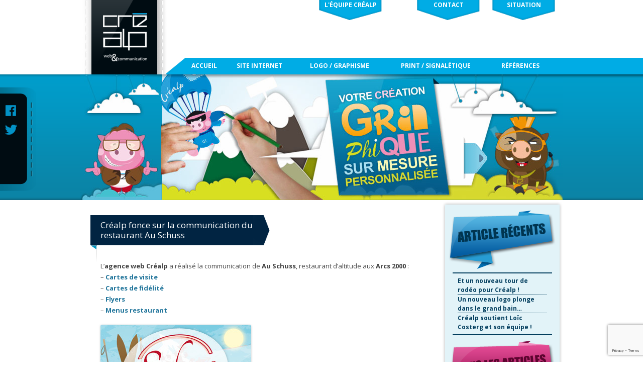

--- FILE ---
content_type: text/html; charset=UTF-8
request_url: https://www.crealp.fr/conception-internet/crealp-fonce-sur-la-communication-du-restaurant-au-schuss/
body_size: 13853
content:
<!DOCTYPE html>
<html lang="fr-FR">
	<head>
		<meta charset="UTF-8" />
		<meta name="google-site-verification" content="R1Wp1MQHoUsY7Y1SbAhW5BvKLQgUIRnB-jY7Blrc9to" />
		<meta name="msvalidate.01" content="63DCCE10CF4F92A9A43DD461E29E1B18" />
		<meta name="viewport" content="width=device-width" />
		<title>Créalp fonce sur la communication du restaurant Au Schuss | Créalp</title>
		<link rel="profile" href="https://gmpg.org/xfn/11" />
		<link rel="pingback" href="https://www.crealp.fr/conception-internet/xmlrpc.php" />
		<link rel="shortcut icon" href="https://www.crealp.fr/conception-internet/favicon.ico" />

		
		<meta name='robots' content='max-image-preview:large' />
<link rel='dns-prefetch' href='//www.crealp.fr' />
<link rel='dns-prefetch' href='//cdnjs.cloudflare.com' />
<link rel='dns-prefetch' href='//fonts.googleapis.com' />
<link rel="alternate" type="application/rss+xml" title="Créalp &raquo; Flux" href="https://www.crealp.fr/conception-internet/feed/" />
<link rel="alternate" type="application/rss+xml" title="Créalp &raquo; Flux des commentaires" href="https://www.crealp.fr/conception-internet/comments/feed/" />
<script type="text/javascript">
/* <![CDATA[ */
window._wpemojiSettings = {"baseUrl":"https:\/\/s.w.org\/images\/core\/emoji\/14.0.0\/72x72\/","ext":".png","svgUrl":"https:\/\/s.w.org\/images\/core\/emoji\/14.0.0\/svg\/","svgExt":".svg","source":{"concatemoji":"https:\/\/www.crealp.fr\/conception-internet\/wp-includes\/js\/wp-emoji-release.min.js?ver=0613eb8bd67fabad33d7033fcd7224d7"}};
/*! This file is auto-generated */
!function(i,n){var o,s,e;function c(e){try{var t={supportTests:e,timestamp:(new Date).valueOf()};sessionStorage.setItem(o,JSON.stringify(t))}catch(e){}}function p(e,t,n){e.clearRect(0,0,e.canvas.width,e.canvas.height),e.fillText(t,0,0);var t=new Uint32Array(e.getImageData(0,0,e.canvas.width,e.canvas.height).data),r=(e.clearRect(0,0,e.canvas.width,e.canvas.height),e.fillText(n,0,0),new Uint32Array(e.getImageData(0,0,e.canvas.width,e.canvas.height).data));return t.every(function(e,t){return e===r[t]})}function u(e,t,n){switch(t){case"flag":return n(e,"\ud83c\udff3\ufe0f\u200d\u26a7\ufe0f","\ud83c\udff3\ufe0f\u200b\u26a7\ufe0f")?!1:!n(e,"\ud83c\uddfa\ud83c\uddf3","\ud83c\uddfa\u200b\ud83c\uddf3")&&!n(e,"\ud83c\udff4\udb40\udc67\udb40\udc62\udb40\udc65\udb40\udc6e\udb40\udc67\udb40\udc7f","\ud83c\udff4\u200b\udb40\udc67\u200b\udb40\udc62\u200b\udb40\udc65\u200b\udb40\udc6e\u200b\udb40\udc67\u200b\udb40\udc7f");case"emoji":return!n(e,"\ud83e\udef1\ud83c\udffb\u200d\ud83e\udef2\ud83c\udfff","\ud83e\udef1\ud83c\udffb\u200b\ud83e\udef2\ud83c\udfff")}return!1}function f(e,t,n){var r="undefined"!=typeof WorkerGlobalScope&&self instanceof WorkerGlobalScope?new OffscreenCanvas(300,150):i.createElement("canvas"),a=r.getContext("2d",{willReadFrequently:!0}),o=(a.textBaseline="top",a.font="600 32px Arial",{});return e.forEach(function(e){o[e]=t(a,e,n)}),o}function t(e){var t=i.createElement("script");t.src=e,t.defer=!0,i.head.appendChild(t)}"undefined"!=typeof Promise&&(o="wpEmojiSettingsSupports",s=["flag","emoji"],n.supports={everything:!0,everythingExceptFlag:!0},e=new Promise(function(e){i.addEventListener("DOMContentLoaded",e,{once:!0})}),new Promise(function(t){var n=function(){try{var e=JSON.parse(sessionStorage.getItem(o));if("object"==typeof e&&"number"==typeof e.timestamp&&(new Date).valueOf()<e.timestamp+604800&&"object"==typeof e.supportTests)return e.supportTests}catch(e){}return null}();if(!n){if("undefined"!=typeof Worker&&"undefined"!=typeof OffscreenCanvas&&"undefined"!=typeof URL&&URL.createObjectURL&&"undefined"!=typeof Blob)try{var e="postMessage("+f.toString()+"("+[JSON.stringify(s),u.toString(),p.toString()].join(",")+"));",r=new Blob([e],{type:"text/javascript"}),a=new Worker(URL.createObjectURL(r),{name:"wpTestEmojiSupports"});return void(a.onmessage=function(e){c(n=e.data),a.terminate(),t(n)})}catch(e){}c(n=f(s,u,p))}t(n)}).then(function(e){for(var t in e)n.supports[t]=e[t],n.supports.everything=n.supports.everything&&n.supports[t],"flag"!==t&&(n.supports.everythingExceptFlag=n.supports.everythingExceptFlag&&n.supports[t]);n.supports.everythingExceptFlag=n.supports.everythingExceptFlag&&!n.supports.flag,n.DOMReady=!1,n.readyCallback=function(){n.DOMReady=!0}}).then(function(){return e}).then(function(){var e;n.supports.everything||(n.readyCallback(),(e=n.source||{}).concatemoji?t(e.concatemoji):e.wpemoji&&e.twemoji&&(t(e.twemoji),t(e.wpemoji)))}))}((window,document),window._wpemojiSettings);
/* ]]> */
</script>
<link rel='stylesheet' id='wordpress-plugin-random-post-slider-css' href='https://www.crealp.fr/conception-internet/wp-content/plugins/wordpress-plugin-random-post-slider-custom/wordpress-plugin-random-post-slider.css?ver=0613eb8bd67fabad33d7033fcd7224d7' type='text/css' media='all' />
<style id='wp-emoji-styles-inline-css' type='text/css'>

	img.wp-smiley, img.emoji {
		display: inline !important;
		border: none !important;
		box-shadow: none !important;
		height: 1em !important;
		width: 1em !important;
		margin: 0 0.07em !important;
		vertical-align: -0.1em !important;
		background: none !important;
		padding: 0 !important;
	}
</style>
<link rel='stylesheet' id='wp-block-library-css' href='https://www.crealp.fr/conception-internet/wp-includes/css/dist/block-library/style.min.css?ver=0613eb8bd67fabad33d7033fcd7224d7' type='text/css' media='all' />
<style id='classic-theme-styles-inline-css' type='text/css'>
/*! This file is auto-generated */
.wp-block-button__link{color:#fff;background-color:#32373c;border-radius:9999px;box-shadow:none;text-decoration:none;padding:calc(.667em + 2px) calc(1.333em + 2px);font-size:1.125em}.wp-block-file__button{background:#32373c;color:#fff;text-decoration:none}
</style>
<style id='global-styles-inline-css' type='text/css'>
body{--wp--preset--color--black: #000000;--wp--preset--color--cyan-bluish-gray: #abb8c3;--wp--preset--color--white: #ffffff;--wp--preset--color--pale-pink: #f78da7;--wp--preset--color--vivid-red: #cf2e2e;--wp--preset--color--luminous-vivid-orange: #ff6900;--wp--preset--color--luminous-vivid-amber: #fcb900;--wp--preset--color--light-green-cyan: #7bdcb5;--wp--preset--color--vivid-green-cyan: #00d084;--wp--preset--color--pale-cyan-blue: #8ed1fc;--wp--preset--color--vivid-cyan-blue: #0693e3;--wp--preset--color--vivid-purple: #9b51e0;--wp--preset--gradient--vivid-cyan-blue-to-vivid-purple: linear-gradient(135deg,rgba(6,147,227,1) 0%,rgb(155,81,224) 100%);--wp--preset--gradient--light-green-cyan-to-vivid-green-cyan: linear-gradient(135deg,rgb(122,220,180) 0%,rgb(0,208,130) 100%);--wp--preset--gradient--luminous-vivid-amber-to-luminous-vivid-orange: linear-gradient(135deg,rgba(252,185,0,1) 0%,rgba(255,105,0,1) 100%);--wp--preset--gradient--luminous-vivid-orange-to-vivid-red: linear-gradient(135deg,rgba(255,105,0,1) 0%,rgb(207,46,46) 100%);--wp--preset--gradient--very-light-gray-to-cyan-bluish-gray: linear-gradient(135deg,rgb(238,238,238) 0%,rgb(169,184,195) 100%);--wp--preset--gradient--cool-to-warm-spectrum: linear-gradient(135deg,rgb(74,234,220) 0%,rgb(151,120,209) 20%,rgb(207,42,186) 40%,rgb(238,44,130) 60%,rgb(251,105,98) 80%,rgb(254,248,76) 100%);--wp--preset--gradient--blush-light-purple: linear-gradient(135deg,rgb(255,206,236) 0%,rgb(152,150,240) 100%);--wp--preset--gradient--blush-bordeaux: linear-gradient(135deg,rgb(254,205,165) 0%,rgb(254,45,45) 50%,rgb(107,0,62) 100%);--wp--preset--gradient--luminous-dusk: linear-gradient(135deg,rgb(255,203,112) 0%,rgb(199,81,192) 50%,rgb(65,88,208) 100%);--wp--preset--gradient--pale-ocean: linear-gradient(135deg,rgb(255,245,203) 0%,rgb(182,227,212) 50%,rgb(51,167,181) 100%);--wp--preset--gradient--electric-grass: linear-gradient(135deg,rgb(202,248,128) 0%,rgb(113,206,126) 100%);--wp--preset--gradient--midnight: linear-gradient(135deg,rgb(2,3,129) 0%,rgb(40,116,252) 100%);--wp--preset--font-size--small: 13px;--wp--preset--font-size--medium: 20px;--wp--preset--font-size--large: 36px;--wp--preset--font-size--x-large: 42px;--wp--preset--spacing--20: 0.44rem;--wp--preset--spacing--30: 0.67rem;--wp--preset--spacing--40: 1rem;--wp--preset--spacing--50: 1.5rem;--wp--preset--spacing--60: 2.25rem;--wp--preset--spacing--70: 3.38rem;--wp--preset--spacing--80: 5.06rem;--wp--preset--shadow--natural: 6px 6px 9px rgba(0, 0, 0, 0.2);--wp--preset--shadow--deep: 12px 12px 50px rgba(0, 0, 0, 0.4);--wp--preset--shadow--sharp: 6px 6px 0px rgba(0, 0, 0, 0.2);--wp--preset--shadow--outlined: 6px 6px 0px -3px rgba(255, 255, 255, 1), 6px 6px rgba(0, 0, 0, 1);--wp--preset--shadow--crisp: 6px 6px 0px rgba(0, 0, 0, 1);}:where(.is-layout-flex){gap: 0.5em;}:where(.is-layout-grid){gap: 0.5em;}body .is-layout-flow > .alignleft{float: left;margin-inline-start: 0;margin-inline-end: 2em;}body .is-layout-flow > .alignright{float: right;margin-inline-start: 2em;margin-inline-end: 0;}body .is-layout-flow > .aligncenter{margin-left: auto !important;margin-right: auto !important;}body .is-layout-constrained > .alignleft{float: left;margin-inline-start: 0;margin-inline-end: 2em;}body .is-layout-constrained > .alignright{float: right;margin-inline-start: 2em;margin-inline-end: 0;}body .is-layout-constrained > .aligncenter{margin-left: auto !important;margin-right: auto !important;}body .is-layout-constrained > :where(:not(.alignleft):not(.alignright):not(.alignfull)){max-width: var(--wp--style--global--content-size);margin-left: auto !important;margin-right: auto !important;}body .is-layout-constrained > .alignwide{max-width: var(--wp--style--global--wide-size);}body .is-layout-flex{display: flex;}body .is-layout-flex{flex-wrap: wrap;align-items: center;}body .is-layout-flex > *{margin: 0;}body .is-layout-grid{display: grid;}body .is-layout-grid > *{margin: 0;}:where(.wp-block-columns.is-layout-flex){gap: 2em;}:where(.wp-block-columns.is-layout-grid){gap: 2em;}:where(.wp-block-post-template.is-layout-flex){gap: 1.25em;}:where(.wp-block-post-template.is-layout-grid){gap: 1.25em;}.has-black-color{color: var(--wp--preset--color--black) !important;}.has-cyan-bluish-gray-color{color: var(--wp--preset--color--cyan-bluish-gray) !important;}.has-white-color{color: var(--wp--preset--color--white) !important;}.has-pale-pink-color{color: var(--wp--preset--color--pale-pink) !important;}.has-vivid-red-color{color: var(--wp--preset--color--vivid-red) !important;}.has-luminous-vivid-orange-color{color: var(--wp--preset--color--luminous-vivid-orange) !important;}.has-luminous-vivid-amber-color{color: var(--wp--preset--color--luminous-vivid-amber) !important;}.has-light-green-cyan-color{color: var(--wp--preset--color--light-green-cyan) !important;}.has-vivid-green-cyan-color{color: var(--wp--preset--color--vivid-green-cyan) !important;}.has-pale-cyan-blue-color{color: var(--wp--preset--color--pale-cyan-blue) !important;}.has-vivid-cyan-blue-color{color: var(--wp--preset--color--vivid-cyan-blue) !important;}.has-vivid-purple-color{color: var(--wp--preset--color--vivid-purple) !important;}.has-black-background-color{background-color: var(--wp--preset--color--black) !important;}.has-cyan-bluish-gray-background-color{background-color: var(--wp--preset--color--cyan-bluish-gray) !important;}.has-white-background-color{background-color: var(--wp--preset--color--white) !important;}.has-pale-pink-background-color{background-color: var(--wp--preset--color--pale-pink) !important;}.has-vivid-red-background-color{background-color: var(--wp--preset--color--vivid-red) !important;}.has-luminous-vivid-orange-background-color{background-color: var(--wp--preset--color--luminous-vivid-orange) !important;}.has-luminous-vivid-amber-background-color{background-color: var(--wp--preset--color--luminous-vivid-amber) !important;}.has-light-green-cyan-background-color{background-color: var(--wp--preset--color--light-green-cyan) !important;}.has-vivid-green-cyan-background-color{background-color: var(--wp--preset--color--vivid-green-cyan) !important;}.has-pale-cyan-blue-background-color{background-color: var(--wp--preset--color--pale-cyan-blue) !important;}.has-vivid-cyan-blue-background-color{background-color: var(--wp--preset--color--vivid-cyan-blue) !important;}.has-vivid-purple-background-color{background-color: var(--wp--preset--color--vivid-purple) !important;}.has-black-border-color{border-color: var(--wp--preset--color--black) !important;}.has-cyan-bluish-gray-border-color{border-color: var(--wp--preset--color--cyan-bluish-gray) !important;}.has-white-border-color{border-color: var(--wp--preset--color--white) !important;}.has-pale-pink-border-color{border-color: var(--wp--preset--color--pale-pink) !important;}.has-vivid-red-border-color{border-color: var(--wp--preset--color--vivid-red) !important;}.has-luminous-vivid-orange-border-color{border-color: var(--wp--preset--color--luminous-vivid-orange) !important;}.has-luminous-vivid-amber-border-color{border-color: var(--wp--preset--color--luminous-vivid-amber) !important;}.has-light-green-cyan-border-color{border-color: var(--wp--preset--color--light-green-cyan) !important;}.has-vivid-green-cyan-border-color{border-color: var(--wp--preset--color--vivid-green-cyan) !important;}.has-pale-cyan-blue-border-color{border-color: var(--wp--preset--color--pale-cyan-blue) !important;}.has-vivid-cyan-blue-border-color{border-color: var(--wp--preset--color--vivid-cyan-blue) !important;}.has-vivid-purple-border-color{border-color: var(--wp--preset--color--vivid-purple) !important;}.has-vivid-cyan-blue-to-vivid-purple-gradient-background{background: var(--wp--preset--gradient--vivid-cyan-blue-to-vivid-purple) !important;}.has-light-green-cyan-to-vivid-green-cyan-gradient-background{background: var(--wp--preset--gradient--light-green-cyan-to-vivid-green-cyan) !important;}.has-luminous-vivid-amber-to-luminous-vivid-orange-gradient-background{background: var(--wp--preset--gradient--luminous-vivid-amber-to-luminous-vivid-orange) !important;}.has-luminous-vivid-orange-to-vivid-red-gradient-background{background: var(--wp--preset--gradient--luminous-vivid-orange-to-vivid-red) !important;}.has-very-light-gray-to-cyan-bluish-gray-gradient-background{background: var(--wp--preset--gradient--very-light-gray-to-cyan-bluish-gray) !important;}.has-cool-to-warm-spectrum-gradient-background{background: var(--wp--preset--gradient--cool-to-warm-spectrum) !important;}.has-blush-light-purple-gradient-background{background: var(--wp--preset--gradient--blush-light-purple) !important;}.has-blush-bordeaux-gradient-background{background: var(--wp--preset--gradient--blush-bordeaux) !important;}.has-luminous-dusk-gradient-background{background: var(--wp--preset--gradient--luminous-dusk) !important;}.has-pale-ocean-gradient-background{background: var(--wp--preset--gradient--pale-ocean) !important;}.has-electric-grass-gradient-background{background: var(--wp--preset--gradient--electric-grass) !important;}.has-midnight-gradient-background{background: var(--wp--preset--gradient--midnight) !important;}.has-small-font-size{font-size: var(--wp--preset--font-size--small) !important;}.has-medium-font-size{font-size: var(--wp--preset--font-size--medium) !important;}.has-large-font-size{font-size: var(--wp--preset--font-size--large) !important;}.has-x-large-font-size{font-size: var(--wp--preset--font-size--x-large) !important;}
.wp-block-navigation a:where(:not(.wp-element-button)){color: inherit;}
:where(.wp-block-post-template.is-layout-flex){gap: 1.25em;}:where(.wp-block-post-template.is-layout-grid){gap: 1.25em;}
:where(.wp-block-columns.is-layout-flex){gap: 2em;}:where(.wp-block-columns.is-layout-grid){gap: 2em;}
.wp-block-pullquote{font-size: 1.5em;line-height: 1.6;}
</style>
<link rel='stylesheet' id='contact-form-7-css' href='https://www.crealp.fr/conception-internet/wp-content/plugins/contact-form-7/includes/css/styles.css?ver=5.8.2' type='text/css' media='all' />
<link rel='stylesheet' id='go-portfolio-magnific-popup-styles-css' href='https://www.crealp.fr/conception-internet/wp-content/plugins/go_portfolio/assets/plugins/magnific-popup/magnific-popup.css?ver=1.6.1' type='text/css' media='all' />
<style id='go-portfolio-magnific-popup-styles-inline-css' type='text/css'>
.mfp-bg { z-index:0 !important;} .mfp-wrap { z-index:1 !important;}
</style>
<link rel='stylesheet' id='go-portfolio-styles-css' href='https://www.crealp.fr/conception-internet/wp-content/plugins/go_portfolio/assets/css/go_portfolio_styles.css?ver=1.6.1' type='text/css' media='all' />
<link rel='stylesheet' id='sps-style-css' href='https://www.crealp.fr/conception-internet/wp-content/plugins/simple-pictures-slider/assets/css/front.css?ver=1.0.0' type='text/css' media='all' />
<style id='sps-style-inline-css' type='text/css'>
#sps_slider_565264_wrapper {
					width : 100%;
					max-width : 960px;
					padding-top : 26.041666666667%;
				}
				#sps_slider_565264_wrapper .sps_navigation .sps_dot {
					-webkit-transition-duration : 0s;
					-o-transition-duration: 0s;
					transition-duration: 0s;
				}#sps_slider_565264_wrapper .sps_slide {
						position : absolute;
						left : 0;
						top : 0;
					}
</style>
<link rel='stylesheet' id='simple_spoiler_style-css' href='https://www.crealp.fr/conception-internet/wp-content/plugins/simple-spoiler/css/simple-spoiler.min.css?ver=1.2' type='text/css' media='all' />
<link rel='stylesheet' id='twentytwelve-fonts-css' href='https://fonts.googleapis.com/css?family=Open+Sans:400italic,700italic,400,700&#038;subset=latin,latin-ext' type='text/css' media='all' />
<link rel='stylesheet' id='twentytwelve-style-css' href='https://www.crealp.fr/conception-internet/wp-content/themes/twentytwelve-crealp/style.css?ver=0613eb8bd67fabad33d7033fcd7224d7' type='text/css' media='all' />
<!--[if lt IE 9]>
<link rel='stylesheet' id='twentytwelve-ie-css' href='https://www.crealp.fr/conception-internet/wp-content/themes/twentytwelve-crealp/css/ie.css?ver=20121010' type='text/css' media='all' />
<![endif]-->
<link rel='stylesheet' id='fancybox-css' href='https://www.crealp.fr/conception-internet/wp-content/plugins/easy-fancybox/fancybox/1.5.4/jquery.fancybox.css?ver=1768868872' type='text/css' media='screen' />
<script type="text/javascript" src="https://www.crealp.fr/conception-internet/wp-includes/js/jquery/jquery.min.js?ver=3.7.1" id="jquery-core-js"></script>
<script type="text/javascript" src="https://www.crealp.fr/conception-internet/wp-includes/js/jquery/jquery-migrate.min.js?ver=3.4.1" id="jquery-migrate-js"></script>
<script type="text/javascript" src="https://www.crealp.fr/conception-internet/wp-content/plugins/wordpress-plugin-random-post-slider-custom/js/jquery.cycle.all.latest.js?ver=0613eb8bd67fabad33d7033fcd7224d7" id="jquery.cycle.all.latest-js"></script>
<script type="text/javascript" src="https://www.crealp.fr/conception-internet/wp-content/plugins/itro-popup/scripts/itro-scripts.js?ver=0613eb8bd67fabad33d7033fcd7224d7" id="itro-scripts-js"></script>
<script type="text/javascript" src="//cdnjs.cloudflare.com/ajax/libs/jquery-easing/1.3/jquery.easing.min.js?ver=0613eb8bd67fabad33d7033fcd7224d7" id="jquery-easing-js"></script>
<link rel="https://api.w.org/" href="https://www.crealp.fr/conception-internet/wp-json/" /><link rel="alternate" type="application/json" href="https://www.crealp.fr/conception-internet/wp-json/wp/v2/posts/564605" /><link rel="canonical" href="https://www.crealp.fr/conception-internet/crealp-fonce-sur-la-communication-du-restaurant-au-schuss/" />
<link rel="alternate" type="application/json+oembed" href="https://www.crealp.fr/conception-internet/wp-json/oembed/1.0/embed?url=https%3A%2F%2Fwww.crealp.fr%2Fconception-internet%2Fcrealp-fonce-sur-la-communication-du-restaurant-au-schuss%2F" />
<link rel="alternate" type="text/xml+oembed" href="https://www.crealp.fr/conception-internet/wp-json/oembed/1.0/embed?url=https%3A%2F%2Fwww.crealp.fr%2Fconception-internet%2Fcrealp-fonce-sur-la-communication-du-restaurant-au-schuss%2F&#038;format=xml" />
	
<style type="text/css" media="screen">
	You can write your custom CSS here.	#logo-slider-wraper{
		position:relative;
		
	}
	.slider-controls{
		position:relative;
		width:830px;	
		top: 27.5px;

	}
	#logo-slider {
		position: relative;
		width: 830px;
		height: 95px;
		margin: 0; padding: 0;
		overflow: hidden;
		list-style:none;
		background:#FFFFFF;
	}
	.slide{
		list-style:none;
		margin:0 !important;
		width:830px !important;
	}
	.slider-controls a{
		height:40px;
		width:40px;
		display:inline-block;
		text-indent:-9000px; 
	}
	#prev{
		background:url(https://www.crealp.fr/conception-internet/wp-content/plugins/logo-slider/arrows/arrow6.png) no-repeat center;
		float:right;
		margin-right:-50px;
	}	
	#next{
		background:url(https://www.crealp.fr/conception-internet/wp-content/plugins/logo-slider/arrows/arrow6-prev.png) no-repeat center;
		float:left;
		margin-left:-50px
	}
</style>
	
		<style type="text/css">
			.spoiler-head {background: #f1f1f1; border: 1px solid #dddddd;}
			.spoiler-body {background: #fbfbfb; border-width: 0 1px 1px 1px; border-style: solid; border-color: #dddddd;}
		</style>
		<style type="text/css" id="custom-background-css">
body.custom-background { background-color: #ffffff; }
</style>
	
		<!-- Debut Google Analytics -->
		<script type="text/javascript">
			var _gaq = _gaq || [];
			_gaq.push(['_setAccount', 'UA-9586265-6']);
			_gaq.push(['_trackPageview']);
			(function() {
				var ga = document.createElement('script'); ga.type = 'text/javascript'; ga.async = true;
				ga.src = ('https:' == document.location.protocol ? 'https://ssl' : 'http://www') + '.google-analytics.com/ga.js';
				var s = document.getElementsByTagName('script')[0]; s.parentNode.insertBefore(ga, s);
			})();
		</script>
		<!-- Fin Google Analytics -->
	
	</head>
	<body data-rsssl=1 class="post-template-default single single-post postid-564605 single-format-standard custom-background custom-background-white custom-font-enabled single-author">

		
		<div id="page" class="hfeed site">
			<header id="masthead" class="site-header" role="banner">
				<div id="bloc-header-gauche">
					<a href="https://www.crealp.fr/conception-internet/" title="Créalp" rel="home">
						<img src="https://www.crealp.fr/conception-internet/wp-content/themes/twentytwelve-crealp/images/logo-crealp.png" id="logo" alt="Cr&eacute;alp - Agence web et communication en Savoie" title="Cr&eacute;alp - Agence web et communication en Savoie" />
					</a>
					<div class="site-title">
						<a href="https://www.crealp.fr/conception-internet/" title="Créalp" rel="home">Cr&eacute;alp - Agence web et communication en Savoie</a>
					</div>
					<div class="site-description">Création de sites internet à Aime et Macot la Plagne en Tarentaise</div>
				</div>

				<nav id="site-navigation" class="main-navigation" role="navigation">
					<h3 class="menu-toggle-menu">Menu</h3>
					<a class="assistive-text" href="#content" title="Aller au contenu principal">Aller au contenu principal</a>
					<div class="menu-menuhaut-container"><ul id="menu-menuhaut" class="nav-menu"><li id="menu-item-127" class="menu-item menu-item-type-post_type menu-item-object-page menu-item-home menu-item-127"><a href="https://www.crealp.fr/conception-internet/">Accueil</a></li>
<li id="menu-item-128" class="menu-item menu-item-type-post_type menu-item-object-page menu-item-128"><a href="https://www.crealp.fr/conception-internet/creation-de-site-en-savoie/">Site internet</a></li>
<li id="menu-item-129" class="menu-item menu-item-type-post_type menu-item-object-page menu-item-129"><a href="https://www.crealp.fr/conception-internet/logo-graphisme-savoie/">Logo / Graphisme</a></li>
<li id="menu-item-131" class="menu-item menu-item-type-post_type menu-item-object-page menu-item-131"><a href="https://www.crealp.fr/conception-internet/print-signaletique-savoie/">Print / Signalétique</a></li>
<li id="menu-item-133" class="menu-item menu-item-type-post_type menu-item-object-page menu-item-133"><a href="https://www.crealp.fr/conception-internet/references-web-print-logos/">Références</a></li>
</ul></div>				</nav><!-- #site-navigation -->

				<div id="bloc-header-droit">
					<a href="https://www.crealp.fr/conception-internet/agence-web-savoie-lequipe/" class="btn-haut" id="btn-equipe" title="L'&eacute;quipe Cr&eacute;alp">L'&eacute;quipe Cr&eacute;alp</a>
					<a href="https://www.crealp.fr/conception-internet/contact-agence-web-communication-savoie/" class="btn-haut" id="btn-contact" title="Contacter Cr&eacute;alp">Contact</a>
					<a href="https://www.crealp.fr/conception-internet/situation-aime-macot-tarentaise-savoie/" class="btn-haut" id="btn-map" title="L'agence Cr&eacute;alp sur Google Map">Situation</a>
				</div>

				<div class="clear"></div><div id="home-slideshow"><div
					id="sps_slider_565264_wrapper"
					class="sps_slider_wrapper sps_slider_fade sps_slider_width_percent sps_slider_width_ratio sps_slider_arrows sps_slider_animation sps_slider_pause_animation sps_slider_infinite sps_slider_enable_mouse					"
					data-sps-slider="{&quot;id&quot;:&quot;565264&quot;,&quot;template_id&quot;:&quot;sps_slider_565264&quot;,&quot;slides&quot;:[565268,565273,565274,565272,565270,565265,565276],&quot;width&quot;:960,&quot;height&quot;:250,&quot;width_percent&quot;:true,&quot;width_ratio&quot;:true,&quot;transition&quot;:&quot;fade&quot;,&quot;transition_duration&quot;:700,&quot;arrows&quot;:true,&quot;arrows_position&quot;:&quot;inside_apart_center_left&quot;,&quot;navigation&quot;:false,&quot;navigation_position&quot;:&quot;outside_bottom_middle&quot;,&quot;animation&quot;:true,&quot;animation_duration&quot;:4000,&quot;pause_animation&quot;:true,&quot;infinite&quot;:true,&quot;enable_mouse&quot;:true}"
				><div id="sps_slider_565264" class="sps_slider"><div class="sps_slide"><img src="https://www.crealp.fr/conception-internet/wp-content/uploads/2013/08/diapo-web.jpg" class="sps_img sps_img_full" alt="" decoding="async" srcset="" width="960" height="250" fetchpriority="high" /></div><div class="sps_slide"><img src="https://www.crealp.fr/conception-internet/wp-content/uploads/2013/08/diapo-graphisme.jpg" class="sps_img sps_img_full" alt="" decoding="async" srcset="" width="960" height="250" /></div><div class="sps_slide"><img src="https://www.crealp.fr/conception-internet/wp-content/uploads/2013/08/diapo-green.jpg" class="sps_img sps_img_full" alt="" decoding="async" srcset="" width="960" height="250" /></div><div class="sps_slide"><img src="https://www.crealp.fr/conception-internet/wp-content/uploads/2013/08/diapo-logo.jpg" class="sps_img sps_img_full" alt="" decoding="async" srcset="" width="960" height="250" /></div><div class="sps_slide"><img src="https://www.crealp.fr/conception-internet/wp-content/uploads/2013/08/diapo-maintenance.jpg" class="sps_img sps_img_full" alt="" decoding="async" srcset="" width="960" height="250" /></div><div class="sps_slide"><img src="https://www.crealp.fr/conception-internet/wp-content/uploads/2013/08/diapo-signaletique.jpg" class="sps_img sps_img_full" alt="" decoding="async" srcset="" width="960" height="250" /></div><div class="sps_slide"><img src="https://www.crealp.fr/conception-internet/wp-content/uploads/2013/08/diapo-adapte.jpg" class="sps_img sps_img_full" alt="" decoding="async" srcset="" width="960" height="250" /></div></div><div class="sps_arrows inside apart center left"><div class="sps_arrow sps_arrow_previous"></div><div class="sps_arrow sps_arrow_next"></div></div></div></div></header><!-- #masthead -->

			<div id="site-navigation-menu" class="menu-icon-close"></div>

			<nav id="site-navigation-mobile" class="main-navigation">
				<div class="menu-menuhaut-container"><ul id="menu-menuhaut-1" class="menu"><li class="menu-item menu-item-type-post_type menu-item-object-page menu-item-home menu-item-127"><a href="https://www.crealp.fr/conception-internet/">Accueil</a></li>
<li class="menu-item menu-item-type-post_type menu-item-object-page menu-item-128"><a href="https://www.crealp.fr/conception-internet/creation-de-site-en-savoie/">Site internet</a></li>
<li class="menu-item menu-item-type-post_type menu-item-object-page menu-item-129"><a href="https://www.crealp.fr/conception-internet/logo-graphisme-savoie/">Logo / Graphisme</a></li>
<li class="menu-item menu-item-type-post_type menu-item-object-page menu-item-131"><a href="https://www.crealp.fr/conception-internet/print-signaletique-savoie/">Print / Signalétique</a></li>
<li class="menu-item menu-item-type-post_type menu-item-object-page menu-item-133"><a href="https://www.crealp.fr/conception-internet/references-web-print-logos/">Références</a></li>
</ul></div>				<ul>
					<li class="liens-sup-equipe"><a href="https://www.crealp.fr/conception-internet/agence-web-savoie-lequipe/" title="L'&eacute;quipe Cr&eacute;alp">L'&eacute;quipe Cr&eacute;alp</a></li>
					<li class="liens-sup-news"><a href="https://www.crealp.fr/conception-internet/actualites/" title="Actualit&eacute;">Actualit&eacute;s</a></li>
					<li class="liens-sup-contact"><a href="https://www.crealp.fr/conception-internet/contact-agence-web-communication-savoie/" title="Contacter Cr&eacute;alp">Contact</a></li>
					<li class="liens-sup-map"><a href="https://www.crealp.fr/conception-internet/situation-aime-macot-tarentaise-savoie/" title="L'agence Cr&eacute;alp sur Google Map">Situation</a></li>
					<li class="liens-sup-res">
						<a href="https://www.facebook.com/agence.crealp" title="Cr&eacute;alp sur Facebook" target="_blank" id="btn-social-float-fb"></a>
						<a href="https://twitter.com/crealpworld" title="Cr&eacute;alp sur Twitter" target="_blank" id="btn-social-float-tw"></a>
					</li>
				</ul>
			</nav>

			<div id="main" class="wrapper">
	<div id="primary" class="site-content-blog">
		<div id="content" role="main">

			
				
	<article id="post-564605" class="post-564605 post type-post status-publish format-standard hentry category-print-signaletique">
				<header class="entry-header">
												<h1 class="entry-title">Créalp fonce sur la communication du restaurant Au Schuss</h1>
								</header><!-- .entry-header -->

				<div class="entry-content">
			<p>L&rsquo;<strong>agence web Créalp</strong> a réalisé la communication de <strong>Au Schuss</strong>, restaurant d&rsquo;altitude aux <strong>Arcs 2000</strong> :<br />
&#8211; <a title="Carte de visite" href="https://www.crealp.fr/conception-internet/print-signaletique-savoie/"><strong>Cartes de visite</strong></a><br />
&#8211; <a title="Carte de fidélité" href="https://www.crealp.fr/conception-internet/print-signaletique-savoie/"><strong>Cartes de fidélité</strong></a><br />
&#8211; <a title="Flyers" href="https://www.crealp.fr/conception-internet/print-signaletique-savoie/"><strong>Flyers</strong></a><br />
&#8211; <a title="Menus" href="https://www.crealp.fr/conception-internet/print-signaletique-savoie/"><strong>Menus restaurant</strong></a></p>
<p><img loading="lazy" decoding="async" class="alignnone wp-image-564277 size-full" src="https://www.crealp.fr/conception-internet/wp-content/uploads/2015/03/reficone-auschuss-print.jpg" alt="" width="300" height="185" /></p>
					</div><!-- .entry-content -->
		
		<footer class="entry-meta">
			Cet article a &eacute;t&eacute; publi&eacute; dans la cat&eacute;gorie <a href="https://www.crealp.fr/conception-internet/category/print-signaletique/" rel="category tag">Print - Signalétique</a>.								</footer><!-- .entry-meta -->
	</article><!-- #post -->

				<nav class="nav-single">
					<h3 class="assistive-text">Navigation des articles</h3>
					<span class="nav-previous"><a href="https://www.crealp.fr/conception-internet/crealp-met-le-paquet-sur-le-packaging-du-savoy/" rel="prev"><span class="meta-nav">&larr;</span> Créalp met le paquet sur le packaging du Savoy</a></span>
					<span class="nav-next"><a href="https://www.crealp.fr/conception-internet/un-nouveau-rendez-vous-pour-crealp/" rel="next">Un nouveau rendez-vous pour Créalp <span class="meta-nav">&rarr;</span></a></span>
				</nav><!-- .nav-single -->

				
<div id="comments" class="comments-area">

	
	
	
</div><!-- #comments .comments-area -->
			
		</div><!-- #content -->
	</div><!-- #primary -->


			<div id="secondary" class="widget-area" role="complementary">
        	
            <div id="sidebar-top"></div>
            
            <div id="sidebar-center">
            
				<aside id="text-2" class="widget widget_text">			<div class="textwidget"><div id="sidebar-articles"></div></div>
		</aside>
		<aside id="recent-posts-2" class="widget widget_recent_entries">
		<h3 class="widget-title"> </h3>
		<ul>
											<li>
					<a href="https://www.crealp.fr/conception-internet/crealp-realise-le-logo-albertville-country/">Et un nouveau tour de rodéo pour Créalp !</a>
									</li>
											<li>
					<a href="https://www.crealp.fr/conception-internet/un-nouveau-logo-plonge-dans-le-grand-bain/">Un nouveau logo plonge dans le grand bain&#8230;</a>
									</li>
											<li>
					<a href="https://www.crealp.fr/conception-internet/crealp-soutient-loic-costerg-et-son-equipe/">Créalp soutient Loïc Costerg et son équipe !</a>
									</li>
					</ul>

		</aside><aside id="text-3" class="widget widget_text">			<div class="textwidget"><div id="sidebar-categories"></div></div>
		</aside><aside id="categories-2" class="widget widget_categories"><h3 class="widget-title"> </h3><form action="https://www.crealp.fr/conception-internet" method="get"><label class="screen-reader-text" for="cat"> </label><select  name='cat' id='cat' class='postform'>
	<option value='-1'>Sélectionner une catégorie</option>
	<option class="level-0" value="8">Actualité Créalp&nbsp;&nbsp;(8)</option>
	<option class="level-0" value="7">Dernières réalisations Créalp&nbsp;&nbsp;(122)</option>
	<option class="level-0" value="10">Logos &#8211; Illustrations&nbsp;&nbsp;(92)</option>
	<option class="level-0" value="11">Print &#8211; Signalétique&nbsp;&nbsp;(56)</option>
	<option class="level-0" value="9">Sites Internet&nbsp;&nbsp;(115)</option>
</select>
</form><script type="text/javascript">
/* <![CDATA[ */

(function() {
	var dropdown = document.getElementById( "cat" );
	function onCatChange() {
		if ( dropdown.options[ dropdown.selectedIndex ].value > 0 ) {
			dropdown.parentNode.submit();
		}
	}
	dropdown.onchange = onCatChange;
})();

/* ]]> */
</script>
</aside>                
                <!-- Debut Facebook Like Page -->
                <br />
                <div id="sidebar-facebook">
                    <div id="fb-root"></div>
                        <script>(function(d){
                          var js, id = 'facebook-jssdk'; if (d.getElementById(id)) {return;}
                          js = d.createElement('script'); js.id = id; js.async = true;
                          js.src = "//connect.facebook.net/fr_FR/all.js#xfbml=1";
                          d.getElementsByTagName('head')[0].appendChild(js);
                        }(document));</script>
                    <div class="fb-like-box" data-href="http://www.facebook.com/pages/Cr�alp/255705161136684" data-width="190" data-colorscheme="light" data-show-faces="true" data-border-color="#3695d3" data-stream="false" data-header="false"></div>
                </div>
                <!-- Fin Facebook Like Page -->
                
                <br />
                <br />
                
                <!-- Debut Google Plus -->
                <div id="sidebar-googleplus">
                    <g:plus href="https://plus.google.com/115379873531993906209" width="200" height="69" theme="white"></g:plus>
                    <!-- Fin Google Plus -->
                    <br />
                    <!-- Debut bouton Google +1 -->
                    <script type="text/javascript" src="https://apis.google.com/js/plusone.js">
                      {lang: 'fr'}
                    </script>
                    
                    &nbsp;&nbsp;&nbsp;&nbsp;&nbsp;&nbsp;&nbsp;&nbsp;<g:plusone></g:plusone>
                </div>
                <!-- Fin bouton Google +1 -->
                
                <br />
                <br />
                
                <!-- Debut Twitter -->
                <div id="sidebar-twitter">
                    <a href="https://twitter.com/crealpworld" class="twitter-follow-button" data-show-count="false" data-lang="fr" data-size="large">Suivre @crealpworld</a>
        <script>!function(d,s,id){var js,fjs=d.getElementsByTagName(s)[0],p=/^http:/.test(d.location)?'http':'https';if(!d.getElementById(id)){js=d.createElement(s);js.id=id;js.src=p+'://platform.twitter.com/widgets.js';fjs.parentNode.insertBefore(js,fjs);}}(document, 'script', 'twitter-wjs');</script><br />
                    <a href="https://twitter.com/share" class="twitter-share-button" data-via="crealpworld" data-lang="fr" data-size="large">Tweeter</a>
    			</div>
                <!-- Fin bouton Twitter -->
                
                <br />
                <br />
                
                <!-- Debut RSS -->
                <div id="sidebar-rss">
                    <a href="https://www.crealp.fr/conception-internet/feed/" target="_blank" title="S'abonner au flux RSS de l'Agence Cr&eacute;alp" id="sidebar-btn-rss">
                    	<img src="https://www.crealp.fr/conception-internet/wp-content/themes/twentytwelve-crealp/images/btn-rss.png" alt="Flux RSS de l'Agence Cr&eacute;lp" title="Flux RSS de l'Agence Cr&eacute;lp" />
                    </a>
                </div>
                <!-- Fin RSS -->
                
            </div><!-- #sidebar-center -->
            
            <div id="sidebar-bottom"></div>    
                
        </div><!-- #secondary -->
            
				</div><!-- #main .wrapper -->

			<footer id="colophon" role="contentinfo">
				<div id="menu-footer">
					<a href="https://www.crealp.fr/conception-internet/" class="btn-menu-footer">Home</a>
					<a href="https://www.crealp.fr/conception-internet/creation-de-site-en-savoie/" class="btn-menu-footer">Site Internet</a>
					<a href="https://www.crealp.fr/conception-internet/logo-graphisme-savoie/" class="btn-menu-footer">Logo</a>
					<a href="https://www.crealp.fr/conception-internet/print-signaletique-savoie/" class="btn-menu-footer">Print</a>
					<a href="https://www.crealp.fr/conception-internet/agence-web-savoie-lequipe/" class="btn-menu-footer">L'&Eacute;quipe</a>
					<a href="https://www.crealp.fr/conception-internet/depannage-informatique-moutiers-aime-macot-laplagne-bourg-saint-maurice/" class="btn-menu-footer">D&eacute;pannage Informatique</a>
					<a href="https://www.crealp.fr/conception-internet/contact-agence-web-communication-savoie/" class="btn-menu-footer">Contact</a>
					<a href="https://www.crealp.fr/conception-internet/situation-aime-macot-tarentaise-savoie/" class="btn-menu-footer">Situation</a>
					<a href="https://www.crealp.fr/conception-internet/liens/" class="btn-menu-footer">Liens</a>
				</div>

				<div id="coordonnees">
					<img src="https://www.crealp.fr/conception-internet/wp-content/themes/twentytwelve-crealp/images/icon-info.png" alt="Horaires"><span id="coordonnees-mobile-jour">Ouvert du Lundi au Vendredi -</span><span id="coordonnees-mobile-heure"> 9h-12h / 14h-18h</span><br/><br/><span><img src="https://www.crealp.fr/conception-internet/wp-content/themes/twentytwelve-crealp/images/icon-tel.png" alt="Téléphones"><span id="tel-mobile-fixe">Fixe : 04 57 37 84 22 -</span><span id="tel-mobile-mob"> Mobiles : 06 20 04 77 67 - 06 24 31 88 06</span></span>
				</div>

				<div id="footer-social-block"></div>

				<div id="menu-footer-mobile">
					<a href="https://www.crealp.fr/conception-internet/depannage-informatique-moutiers-aime-macot-laplagne-bourg-saint-maurice/" class="btn-menu-footer">D&eacute;pannage Informatique</a>
					<a href="https://www.crealp.fr/conception-internet/liens/" class="btn-menu-footer">Liens</a>
				</div>

				<div class="clear"></div>

				<div id="mentions">
					<a href="https://www.crealp.fr/conception-internet/" title="Cr&eacute;alp - Agence web et communication en Savoie" rel="home"><strong><span id="crealp">Cr&eacute;alp</span> - Cr&eacute;ation de sites internet &agrave; Aime et Macot La Plagne en Tarentaise (Savoie)</strong></a>
				</div>

				<div id="logo" style="text-align: center;height:138px;width:110px;position: absolute;margin: 0 auto;left: 0;right: 0;bottom: 0;">
					<img src="https://www.crealp.fr/conception-internet/wp-content/themes/twentytwelve-crealp/images/logo-footer.png" alt=""/>
				</div>

				<div id="annuaires">
					<a href="https://www.crealp.fr/conception-internet/contact-agence-web-communication-savoie/" title="Contacter Cr&eacute;alp">Contact</a> | <a href="https://www.crealp.fr/conception-internet/plan-du-site/" title="Plan du site">Plan du site</a> | <a href="https://www.crealp.fr/conception-internet/mentions-legales/" title="Mentions l&eacute;gales">Mentions l&eacute;gales</a>
					<br />
					Propuls&eacute; par <a href="http://fr.wordpress.org" title="WordPress" target="_blank">WordPress</a> |  <a href="https://www.crealp.fr/conception-internet/wp-login.php">Connexion</a>				</div>
			</footer><!-- #colophon -->
		</div><!-- #page -->

				
		<div id="btns-social-float">
			<a href="https://www.facebook.com/agence.crealp" title="Cr&eacute;alp sur Facebook" target="_blank" id="btn-social-float-fb"></a>
			<a href="https://twitter.com/crealpworld" title="Cr&eacute;alp sur Twitter" target="_blank" id="btn-social-float-tw"></a>
		</div>

		

<script type="text/javascript">
jQuery(document).ready(function($) {
	$('#logo-slider').before('<div class="slider-controls"><a href="#" id="prev">&lt;</a> <a href="#" id="next">&gt;</a></div>').cycle({ 
    timeout: 4000,
	fx:      'scrollHorz',
	next:   '#prev',
	prev:   '#next',
});
});
</script>


<script type="text/javascript" src="https://www.crealp.fr/conception-internet/wp-content/plugins/contact-form-7/includes/swv/js/index.js?ver=5.8.2" id="swv-js"></script>
<script type="text/javascript" id="contact-form-7-js-extra">
/* <![CDATA[ */
var wpcf7 = {"api":{"root":"https:\/\/www.crealp.fr\/conception-internet\/wp-json\/","namespace":"contact-form-7\/v1"}};
/* ]]> */
</script>
<script type="text/javascript" src="https://www.crealp.fr/conception-internet/wp-content/plugins/contact-form-7/includes/js/index.js?ver=5.8.2" id="contact-form-7-js"></script>
<script type="text/javascript" src="https://www.crealp.fr/conception-internet/wp-content/plugins/go_portfolio/assets/plugins/magnific-popup/jquery.magnific-popup.min.js?ver=1.6.1" id="go-portfolio-magnific-popup-script-js"></script>
<script type="text/javascript" src="https://www.crealp.fr/conception-internet/wp-content/plugins/go_portfolio/assets/plugins/jquery.isotope.min.js?ver=1.6.1" id="go-portfolio-isotope-script-js"></script>
<script type="text/javascript" src="https://www.crealp.fr/conception-internet/wp-content/plugins/go_portfolio/assets/plugins/jquery.carouFredSel-6.2.1-packed.js?ver=1.6.1" id="go-portfolio-caroufredsel-script-js"></script>
<script type="text/javascript" src="https://www.crealp.fr/conception-internet/wp-content/plugins/go_portfolio/assets/plugins/jquery.touchSwipe.min.js?ver=1.6.1" id="go-portfolio-touchswipe-script-js"></script>
<script type="text/javascript" id="go-portfolio-script-js-extra">
/* <![CDATA[ */
var gw_go_portfolio_settings = {"ajaxurl":"https:\/\/www.crealp.fr\/conception-internet\/wp-admin\/admin-ajax.php","mobileTransition":"enabled"};
/* ]]> */
</script>
<script type="text/javascript" src="https://www.crealp.fr/conception-internet/wp-content/plugins/go_portfolio/assets/js/go_portfolio_scripts.js?ver=1.6.1" id="go-portfolio-script-js"></script>
<script type="text/javascript" src="https://www.crealp.fr/conception-internet/wp-content/plugins/simple-spoiler/js/simple-spoiler.min.js?ver=1.2" id="simple_spoiler_script-js"></script>
<script type="text/javascript" src="https://www.crealp.fr/conception-internet/wp-content/themes/twentytwelve-crealp/js/navigation.js?ver=1.0" id="twentytwelve-navigation-js"></script>
<script type="text/javascript" src="https://www.crealp.fr/conception-internet/wp-content/plugins/easy-fancybox/fancybox/1.5.4/jquery.fancybox.js?ver=1768868872" id="jquery-fancybox-js"></script>
<script type="text/javascript" id="jquery-fancybox-js-after">
/* <![CDATA[ */
var fb_timeout, fb_opts={'overlayShow':true,'hideOnOverlayClick':true,'showCloseButton':true,'margin':20,'enableEscapeButton':true,'autoScale':true };
if(typeof easy_fancybox_handler==='undefined'){
var easy_fancybox_handler=function(){
jQuery([".nolightbox","a.wp-block-fileesc_html__button","a.pin-it-button","a[href*='pinterest.com\/pin\/create']","a[href*='facebook.com\/share']","a[href*='twitter.com\/share']"].join(',')).addClass('nofancybox');
jQuery('a.fancybox-close').on('click',function(e){e.preventDefault();jQuery.fancybox.close()});
/* IMG */
var fb_IMG_select=jQuery('a[href*=".jpg" i]:not(.nofancybox,li.nofancybox>a),area[href*=".jpg" i]:not(.nofancybox),a[href*=".jpeg" i]:not(.nofancybox,li.nofancybox>a),area[href*=".jpeg" i]:not(.nofancybox),a[href*=".png" i]:not(.nofancybox,li.nofancybox>a),area[href*=".png" i]:not(.nofancybox)');
fb_IMG_select.addClass('fancybox image');
var fb_IMG_sections=jQuery('.gallery,.wp-block-gallery,.tiled-gallery,.wp-block-jetpack-tiled-gallery');
fb_IMG_sections.each(function(){jQuery(this).find(fb_IMG_select).attr('rel','gallery-'+fb_IMG_sections.index(this));});
jQuery('a.fancybox,area.fancybox,.fancybox>a').each(function(){jQuery(this).fancybox(jQuery.extend(true,{},fb_opts,{'transitionIn':'elastic','easingIn':'easeOutBack','transitionOut':'elastic','easingOut':'easeInBack','opacity':false,'hideOnContentClick':false,'titleShow':true,'titlePosition':'over','titleFromAlt':true,'showNavArrows':true,'enableKeyboardNav':true,'cyclic':false}))});
};};
var easy_fancybox_auto=function(){setTimeout(function(){jQuery('a#fancybox-auto,#fancybox-auto>a').first().trigger('click')},1000);};
jQuery(easy_fancybox_handler);jQuery(document).on('post-load',easy_fancybox_handler);
jQuery(easy_fancybox_auto);
/* ]]> */
</script>
<script type="text/javascript" src="https://www.crealp.fr/conception-internet/wp-content/plugins/easy-fancybox/vendor/jquery.mousewheel.js?ver=3.1.13" id="jquery-mousewheel-js"></script>
<script type="text/javascript" id="wpfront-scroll-top-js-extra">
/* <![CDATA[ */
var wpfront_scroll_top_data = {"data":{"css":"#wpfront-scroll-top-container{display:none;position:fixed;cursor:pointer;z-index:9999;opacity:0}#wpfront-scroll-top-container div.text-holder{padding:3px 10px;border-radius:3px;-webkit-border-radius:3px;-webkit-box-shadow:4px 4px 5px 0 rgba(50,50,50,.5);-moz-box-shadow:4px 4px 5px 0 rgba(50,50,50,.5);box-shadow:4px 4px 5px 0 rgba(50,50,50,.5)}#wpfront-scroll-top-container a{outline-style:none;box-shadow:none;text-decoration:none}#wpfront-scroll-top-container {right: 20px;bottom: 100px;}        #wpfront-scroll-top-container img {\n            width: 50px;\n            height: 50px;\n        }\n        ","html":"<div id=\"wpfront-scroll-top-container\"><img src=\"https:\/\/www.crealp.fr\/conception-internet\/wp-content\/plugins\/wpfront-scroll-top\/images\/icons\/114.png\" alt=\"\" title=\"\" \/><\/div>","data":{"hide_iframe":false,"button_fade_duration":0,"auto_hide":false,"auto_hide_after":2,"scroll_offset":100,"button_opacity":0.8,"button_action":"top","button_action_element_selector":"","button_action_container_selector":"html, body","button_action_element_offset":0,"scroll_duration":400}}};
/* ]]> */
</script>
<script src="https://www.crealp.fr/conception-internet/wp-content/plugins/wpfront-scroll-top/js/wpfront-scroll-top.min.js?ver=2.2.10081" id="wpfront-scroll-top-js" async="async" defer="defer"></script>
<script type="text/javascript" src="https://www.google.com/recaptcha/api.js?render=6Lct3QopAAAAAEKxLffa4M2k4F40vLE9F9Y8MhiX&amp;ver=3.0" id="google-recaptcha-js"></script>
<script type="text/javascript" src="https://www.crealp.fr/conception-internet/wp-includes/js/dist/vendor/wp-polyfill-inert.min.js?ver=3.1.2" id="wp-polyfill-inert-js"></script>
<script type="text/javascript" src="https://www.crealp.fr/conception-internet/wp-includes/js/dist/vendor/regenerator-runtime.min.js?ver=0.14.0" id="regenerator-runtime-js"></script>
<script type="text/javascript" src="https://www.crealp.fr/conception-internet/wp-includes/js/dist/vendor/wp-polyfill.min.js?ver=3.15.0" id="wp-polyfill-js"></script>
<script type="text/javascript" id="wpcf7-recaptcha-js-extra">
/* <![CDATA[ */
var wpcf7_recaptcha = {"sitekey":"6Lct3QopAAAAAEKxLffa4M2k4F40vLE9F9Y8MhiX","actions":{"homepage":"homepage","contactform":"contactform"}};
/* ]]> */
</script>
<script type="text/javascript" src="https://www.crealp.fr/conception-internet/wp-content/plugins/contact-form-7/modules/recaptcha/index.js?ver=5.8.2" id="wpcf7-recaptcha-js"></script>
<script type="text/javascript" src="https://www.crealp.fr/conception-internet/wp-content/plugins/logo-slider/jquery.cycle.all.min.js?ver=0613eb8bd67fabad33d7033fcd7224d7" id="cycle-js"></script>
<script type="text/javascript" src="https://www.crealp.fr/conception-internet/wp-content/plugins/simple-pictures-slider/assets/js/keen-slider.js?ver=6.8.2" id="sps-keen-slider-script-js"></script>
<script type="text/javascript" id="sps-keen-slider-script-js-after">
/* <![CDATA[ */
document.getElementById("sps_slider_565264").dataset.slider = JSON.stringify(new SPSSlider("#sps_slider_565264", {"breakpoints":[],"drag":true,"initial":0,"loop":true,"renderMode":"custom","rtl":false,"selector":".sps_slide","vertical":false,"slides":{"origin":"auto","perView":1}}, {"animated":true,"animation_duration":4000,"transition":"fade","transition_duration":700,"pause_on_hover":true}))
/* ]]> */
</script>
			<script type="text/javascript">
				jQuery.noConflict();
				(function( $ ) {
					$(function() {
						// More code using $ as alias to jQuery
						$("area[href*=#],a[href*=#]:not([href=#]):not([href^='#tab']):not([href^='#quicktab']):not([href^='#pane'])").click(function() {
							if (location.pathname.replace(/^\//,'') == this.pathname.replace(/^\//,'') && location.hostname == this.hostname) {
								var target = $(this.hash);
								target = target.length ? target : $('[name=' + this.hash.slice(1) +']');
								if (target.length) {
								$('html,body').animate({
								scrollTop: target.offset().top - 100  
								},900 ,'easeInQuint');
								return false;
								}
							}
						});
					});
				})(jQuery);	
			</script>				
						
		<script>
			jQuery(function($) {
				$(document).ready(function() {
					$("#site-navigation-menu").click(function(){
						if ($( "body" ).hasClass('menu-mobile-open')) {
							$( "body" ).removeClass('menu-mobile-open');
							$( "body" ).addClass('menu-mobile-close');
						} else {
							$( "#body" ).removeClass('menu-mobile-close');
							$( "body" ).addClass('menu-mobile-open');
						}
					});
				});
			});
		</script>
	</body>
</html>

--- FILE ---
content_type: text/html; charset=utf-8
request_url: https://accounts.google.com/o/oauth2/postmessageRelay?parent=https%3A%2F%2Fwww.crealp.fr&jsh=m%3B%2F_%2Fscs%2Fabc-static%2F_%2Fjs%2Fk%3Dgapi.lb.en.OE6tiwO4KJo.O%2Fd%3D1%2Frs%3DAHpOoo_Itz6IAL6GO-n8kgAepm47TBsg1Q%2Fm%3D__features__
body_size: 162
content:
<!DOCTYPE html><html><head><title></title><meta http-equiv="content-type" content="text/html; charset=utf-8"><meta http-equiv="X-UA-Compatible" content="IE=edge"><meta name="viewport" content="width=device-width, initial-scale=1, minimum-scale=1, maximum-scale=1, user-scalable=0"><script src='https://ssl.gstatic.com/accounts/o/2580342461-postmessagerelay.js' nonce="LcKDt1l-dWNTLkOiZRjJXA"></script></head><body><script type="text/javascript" src="https://apis.google.com/js/rpc:shindig_random.js?onload=init" nonce="LcKDt1l-dWNTLkOiZRjJXA"></script></body></html>

--- FILE ---
content_type: text/html; charset=utf-8
request_url: https://www.google.com/recaptcha/api2/anchor?ar=1&k=6Lct3QopAAAAAEKxLffa4M2k4F40vLE9F9Y8MhiX&co=aHR0cHM6Ly93d3cuY3JlYWxwLmZyOjQ0Mw..&hl=en&v=PoyoqOPhxBO7pBk68S4YbpHZ&size=invisible&anchor-ms=20000&execute-ms=30000&cb=6yuidth94eau
body_size: 48504
content:
<!DOCTYPE HTML><html dir="ltr" lang="en"><head><meta http-equiv="Content-Type" content="text/html; charset=UTF-8">
<meta http-equiv="X-UA-Compatible" content="IE=edge">
<title>reCAPTCHA</title>
<style type="text/css">
/* cyrillic-ext */
@font-face {
  font-family: 'Roboto';
  font-style: normal;
  font-weight: 400;
  font-stretch: 100%;
  src: url(//fonts.gstatic.com/s/roboto/v48/KFO7CnqEu92Fr1ME7kSn66aGLdTylUAMa3GUBHMdazTgWw.woff2) format('woff2');
  unicode-range: U+0460-052F, U+1C80-1C8A, U+20B4, U+2DE0-2DFF, U+A640-A69F, U+FE2E-FE2F;
}
/* cyrillic */
@font-face {
  font-family: 'Roboto';
  font-style: normal;
  font-weight: 400;
  font-stretch: 100%;
  src: url(//fonts.gstatic.com/s/roboto/v48/KFO7CnqEu92Fr1ME7kSn66aGLdTylUAMa3iUBHMdazTgWw.woff2) format('woff2');
  unicode-range: U+0301, U+0400-045F, U+0490-0491, U+04B0-04B1, U+2116;
}
/* greek-ext */
@font-face {
  font-family: 'Roboto';
  font-style: normal;
  font-weight: 400;
  font-stretch: 100%;
  src: url(//fonts.gstatic.com/s/roboto/v48/KFO7CnqEu92Fr1ME7kSn66aGLdTylUAMa3CUBHMdazTgWw.woff2) format('woff2');
  unicode-range: U+1F00-1FFF;
}
/* greek */
@font-face {
  font-family: 'Roboto';
  font-style: normal;
  font-weight: 400;
  font-stretch: 100%;
  src: url(//fonts.gstatic.com/s/roboto/v48/KFO7CnqEu92Fr1ME7kSn66aGLdTylUAMa3-UBHMdazTgWw.woff2) format('woff2');
  unicode-range: U+0370-0377, U+037A-037F, U+0384-038A, U+038C, U+038E-03A1, U+03A3-03FF;
}
/* math */
@font-face {
  font-family: 'Roboto';
  font-style: normal;
  font-weight: 400;
  font-stretch: 100%;
  src: url(//fonts.gstatic.com/s/roboto/v48/KFO7CnqEu92Fr1ME7kSn66aGLdTylUAMawCUBHMdazTgWw.woff2) format('woff2');
  unicode-range: U+0302-0303, U+0305, U+0307-0308, U+0310, U+0312, U+0315, U+031A, U+0326-0327, U+032C, U+032F-0330, U+0332-0333, U+0338, U+033A, U+0346, U+034D, U+0391-03A1, U+03A3-03A9, U+03B1-03C9, U+03D1, U+03D5-03D6, U+03F0-03F1, U+03F4-03F5, U+2016-2017, U+2034-2038, U+203C, U+2040, U+2043, U+2047, U+2050, U+2057, U+205F, U+2070-2071, U+2074-208E, U+2090-209C, U+20D0-20DC, U+20E1, U+20E5-20EF, U+2100-2112, U+2114-2115, U+2117-2121, U+2123-214F, U+2190, U+2192, U+2194-21AE, U+21B0-21E5, U+21F1-21F2, U+21F4-2211, U+2213-2214, U+2216-22FF, U+2308-230B, U+2310, U+2319, U+231C-2321, U+2336-237A, U+237C, U+2395, U+239B-23B7, U+23D0, U+23DC-23E1, U+2474-2475, U+25AF, U+25B3, U+25B7, U+25BD, U+25C1, U+25CA, U+25CC, U+25FB, U+266D-266F, U+27C0-27FF, U+2900-2AFF, U+2B0E-2B11, U+2B30-2B4C, U+2BFE, U+3030, U+FF5B, U+FF5D, U+1D400-1D7FF, U+1EE00-1EEFF;
}
/* symbols */
@font-face {
  font-family: 'Roboto';
  font-style: normal;
  font-weight: 400;
  font-stretch: 100%;
  src: url(//fonts.gstatic.com/s/roboto/v48/KFO7CnqEu92Fr1ME7kSn66aGLdTylUAMaxKUBHMdazTgWw.woff2) format('woff2');
  unicode-range: U+0001-000C, U+000E-001F, U+007F-009F, U+20DD-20E0, U+20E2-20E4, U+2150-218F, U+2190, U+2192, U+2194-2199, U+21AF, U+21E6-21F0, U+21F3, U+2218-2219, U+2299, U+22C4-22C6, U+2300-243F, U+2440-244A, U+2460-24FF, U+25A0-27BF, U+2800-28FF, U+2921-2922, U+2981, U+29BF, U+29EB, U+2B00-2BFF, U+4DC0-4DFF, U+FFF9-FFFB, U+10140-1018E, U+10190-1019C, U+101A0, U+101D0-101FD, U+102E0-102FB, U+10E60-10E7E, U+1D2C0-1D2D3, U+1D2E0-1D37F, U+1F000-1F0FF, U+1F100-1F1AD, U+1F1E6-1F1FF, U+1F30D-1F30F, U+1F315, U+1F31C, U+1F31E, U+1F320-1F32C, U+1F336, U+1F378, U+1F37D, U+1F382, U+1F393-1F39F, U+1F3A7-1F3A8, U+1F3AC-1F3AF, U+1F3C2, U+1F3C4-1F3C6, U+1F3CA-1F3CE, U+1F3D4-1F3E0, U+1F3ED, U+1F3F1-1F3F3, U+1F3F5-1F3F7, U+1F408, U+1F415, U+1F41F, U+1F426, U+1F43F, U+1F441-1F442, U+1F444, U+1F446-1F449, U+1F44C-1F44E, U+1F453, U+1F46A, U+1F47D, U+1F4A3, U+1F4B0, U+1F4B3, U+1F4B9, U+1F4BB, U+1F4BF, U+1F4C8-1F4CB, U+1F4D6, U+1F4DA, U+1F4DF, U+1F4E3-1F4E6, U+1F4EA-1F4ED, U+1F4F7, U+1F4F9-1F4FB, U+1F4FD-1F4FE, U+1F503, U+1F507-1F50B, U+1F50D, U+1F512-1F513, U+1F53E-1F54A, U+1F54F-1F5FA, U+1F610, U+1F650-1F67F, U+1F687, U+1F68D, U+1F691, U+1F694, U+1F698, U+1F6AD, U+1F6B2, U+1F6B9-1F6BA, U+1F6BC, U+1F6C6-1F6CF, U+1F6D3-1F6D7, U+1F6E0-1F6EA, U+1F6F0-1F6F3, U+1F6F7-1F6FC, U+1F700-1F7FF, U+1F800-1F80B, U+1F810-1F847, U+1F850-1F859, U+1F860-1F887, U+1F890-1F8AD, U+1F8B0-1F8BB, U+1F8C0-1F8C1, U+1F900-1F90B, U+1F93B, U+1F946, U+1F984, U+1F996, U+1F9E9, U+1FA00-1FA6F, U+1FA70-1FA7C, U+1FA80-1FA89, U+1FA8F-1FAC6, U+1FACE-1FADC, U+1FADF-1FAE9, U+1FAF0-1FAF8, U+1FB00-1FBFF;
}
/* vietnamese */
@font-face {
  font-family: 'Roboto';
  font-style: normal;
  font-weight: 400;
  font-stretch: 100%;
  src: url(//fonts.gstatic.com/s/roboto/v48/KFO7CnqEu92Fr1ME7kSn66aGLdTylUAMa3OUBHMdazTgWw.woff2) format('woff2');
  unicode-range: U+0102-0103, U+0110-0111, U+0128-0129, U+0168-0169, U+01A0-01A1, U+01AF-01B0, U+0300-0301, U+0303-0304, U+0308-0309, U+0323, U+0329, U+1EA0-1EF9, U+20AB;
}
/* latin-ext */
@font-face {
  font-family: 'Roboto';
  font-style: normal;
  font-weight: 400;
  font-stretch: 100%;
  src: url(//fonts.gstatic.com/s/roboto/v48/KFO7CnqEu92Fr1ME7kSn66aGLdTylUAMa3KUBHMdazTgWw.woff2) format('woff2');
  unicode-range: U+0100-02BA, U+02BD-02C5, U+02C7-02CC, U+02CE-02D7, U+02DD-02FF, U+0304, U+0308, U+0329, U+1D00-1DBF, U+1E00-1E9F, U+1EF2-1EFF, U+2020, U+20A0-20AB, U+20AD-20C0, U+2113, U+2C60-2C7F, U+A720-A7FF;
}
/* latin */
@font-face {
  font-family: 'Roboto';
  font-style: normal;
  font-weight: 400;
  font-stretch: 100%;
  src: url(//fonts.gstatic.com/s/roboto/v48/KFO7CnqEu92Fr1ME7kSn66aGLdTylUAMa3yUBHMdazQ.woff2) format('woff2');
  unicode-range: U+0000-00FF, U+0131, U+0152-0153, U+02BB-02BC, U+02C6, U+02DA, U+02DC, U+0304, U+0308, U+0329, U+2000-206F, U+20AC, U+2122, U+2191, U+2193, U+2212, U+2215, U+FEFF, U+FFFD;
}
/* cyrillic-ext */
@font-face {
  font-family: 'Roboto';
  font-style: normal;
  font-weight: 500;
  font-stretch: 100%;
  src: url(//fonts.gstatic.com/s/roboto/v48/KFO7CnqEu92Fr1ME7kSn66aGLdTylUAMa3GUBHMdazTgWw.woff2) format('woff2');
  unicode-range: U+0460-052F, U+1C80-1C8A, U+20B4, U+2DE0-2DFF, U+A640-A69F, U+FE2E-FE2F;
}
/* cyrillic */
@font-face {
  font-family: 'Roboto';
  font-style: normal;
  font-weight: 500;
  font-stretch: 100%;
  src: url(//fonts.gstatic.com/s/roboto/v48/KFO7CnqEu92Fr1ME7kSn66aGLdTylUAMa3iUBHMdazTgWw.woff2) format('woff2');
  unicode-range: U+0301, U+0400-045F, U+0490-0491, U+04B0-04B1, U+2116;
}
/* greek-ext */
@font-face {
  font-family: 'Roboto';
  font-style: normal;
  font-weight: 500;
  font-stretch: 100%;
  src: url(//fonts.gstatic.com/s/roboto/v48/KFO7CnqEu92Fr1ME7kSn66aGLdTylUAMa3CUBHMdazTgWw.woff2) format('woff2');
  unicode-range: U+1F00-1FFF;
}
/* greek */
@font-face {
  font-family: 'Roboto';
  font-style: normal;
  font-weight: 500;
  font-stretch: 100%;
  src: url(//fonts.gstatic.com/s/roboto/v48/KFO7CnqEu92Fr1ME7kSn66aGLdTylUAMa3-UBHMdazTgWw.woff2) format('woff2');
  unicode-range: U+0370-0377, U+037A-037F, U+0384-038A, U+038C, U+038E-03A1, U+03A3-03FF;
}
/* math */
@font-face {
  font-family: 'Roboto';
  font-style: normal;
  font-weight: 500;
  font-stretch: 100%;
  src: url(//fonts.gstatic.com/s/roboto/v48/KFO7CnqEu92Fr1ME7kSn66aGLdTylUAMawCUBHMdazTgWw.woff2) format('woff2');
  unicode-range: U+0302-0303, U+0305, U+0307-0308, U+0310, U+0312, U+0315, U+031A, U+0326-0327, U+032C, U+032F-0330, U+0332-0333, U+0338, U+033A, U+0346, U+034D, U+0391-03A1, U+03A3-03A9, U+03B1-03C9, U+03D1, U+03D5-03D6, U+03F0-03F1, U+03F4-03F5, U+2016-2017, U+2034-2038, U+203C, U+2040, U+2043, U+2047, U+2050, U+2057, U+205F, U+2070-2071, U+2074-208E, U+2090-209C, U+20D0-20DC, U+20E1, U+20E5-20EF, U+2100-2112, U+2114-2115, U+2117-2121, U+2123-214F, U+2190, U+2192, U+2194-21AE, U+21B0-21E5, U+21F1-21F2, U+21F4-2211, U+2213-2214, U+2216-22FF, U+2308-230B, U+2310, U+2319, U+231C-2321, U+2336-237A, U+237C, U+2395, U+239B-23B7, U+23D0, U+23DC-23E1, U+2474-2475, U+25AF, U+25B3, U+25B7, U+25BD, U+25C1, U+25CA, U+25CC, U+25FB, U+266D-266F, U+27C0-27FF, U+2900-2AFF, U+2B0E-2B11, U+2B30-2B4C, U+2BFE, U+3030, U+FF5B, U+FF5D, U+1D400-1D7FF, U+1EE00-1EEFF;
}
/* symbols */
@font-face {
  font-family: 'Roboto';
  font-style: normal;
  font-weight: 500;
  font-stretch: 100%;
  src: url(//fonts.gstatic.com/s/roboto/v48/KFO7CnqEu92Fr1ME7kSn66aGLdTylUAMaxKUBHMdazTgWw.woff2) format('woff2');
  unicode-range: U+0001-000C, U+000E-001F, U+007F-009F, U+20DD-20E0, U+20E2-20E4, U+2150-218F, U+2190, U+2192, U+2194-2199, U+21AF, U+21E6-21F0, U+21F3, U+2218-2219, U+2299, U+22C4-22C6, U+2300-243F, U+2440-244A, U+2460-24FF, U+25A0-27BF, U+2800-28FF, U+2921-2922, U+2981, U+29BF, U+29EB, U+2B00-2BFF, U+4DC0-4DFF, U+FFF9-FFFB, U+10140-1018E, U+10190-1019C, U+101A0, U+101D0-101FD, U+102E0-102FB, U+10E60-10E7E, U+1D2C0-1D2D3, U+1D2E0-1D37F, U+1F000-1F0FF, U+1F100-1F1AD, U+1F1E6-1F1FF, U+1F30D-1F30F, U+1F315, U+1F31C, U+1F31E, U+1F320-1F32C, U+1F336, U+1F378, U+1F37D, U+1F382, U+1F393-1F39F, U+1F3A7-1F3A8, U+1F3AC-1F3AF, U+1F3C2, U+1F3C4-1F3C6, U+1F3CA-1F3CE, U+1F3D4-1F3E0, U+1F3ED, U+1F3F1-1F3F3, U+1F3F5-1F3F7, U+1F408, U+1F415, U+1F41F, U+1F426, U+1F43F, U+1F441-1F442, U+1F444, U+1F446-1F449, U+1F44C-1F44E, U+1F453, U+1F46A, U+1F47D, U+1F4A3, U+1F4B0, U+1F4B3, U+1F4B9, U+1F4BB, U+1F4BF, U+1F4C8-1F4CB, U+1F4D6, U+1F4DA, U+1F4DF, U+1F4E3-1F4E6, U+1F4EA-1F4ED, U+1F4F7, U+1F4F9-1F4FB, U+1F4FD-1F4FE, U+1F503, U+1F507-1F50B, U+1F50D, U+1F512-1F513, U+1F53E-1F54A, U+1F54F-1F5FA, U+1F610, U+1F650-1F67F, U+1F687, U+1F68D, U+1F691, U+1F694, U+1F698, U+1F6AD, U+1F6B2, U+1F6B9-1F6BA, U+1F6BC, U+1F6C6-1F6CF, U+1F6D3-1F6D7, U+1F6E0-1F6EA, U+1F6F0-1F6F3, U+1F6F7-1F6FC, U+1F700-1F7FF, U+1F800-1F80B, U+1F810-1F847, U+1F850-1F859, U+1F860-1F887, U+1F890-1F8AD, U+1F8B0-1F8BB, U+1F8C0-1F8C1, U+1F900-1F90B, U+1F93B, U+1F946, U+1F984, U+1F996, U+1F9E9, U+1FA00-1FA6F, U+1FA70-1FA7C, U+1FA80-1FA89, U+1FA8F-1FAC6, U+1FACE-1FADC, U+1FADF-1FAE9, U+1FAF0-1FAF8, U+1FB00-1FBFF;
}
/* vietnamese */
@font-face {
  font-family: 'Roboto';
  font-style: normal;
  font-weight: 500;
  font-stretch: 100%;
  src: url(//fonts.gstatic.com/s/roboto/v48/KFO7CnqEu92Fr1ME7kSn66aGLdTylUAMa3OUBHMdazTgWw.woff2) format('woff2');
  unicode-range: U+0102-0103, U+0110-0111, U+0128-0129, U+0168-0169, U+01A0-01A1, U+01AF-01B0, U+0300-0301, U+0303-0304, U+0308-0309, U+0323, U+0329, U+1EA0-1EF9, U+20AB;
}
/* latin-ext */
@font-face {
  font-family: 'Roboto';
  font-style: normal;
  font-weight: 500;
  font-stretch: 100%;
  src: url(//fonts.gstatic.com/s/roboto/v48/KFO7CnqEu92Fr1ME7kSn66aGLdTylUAMa3KUBHMdazTgWw.woff2) format('woff2');
  unicode-range: U+0100-02BA, U+02BD-02C5, U+02C7-02CC, U+02CE-02D7, U+02DD-02FF, U+0304, U+0308, U+0329, U+1D00-1DBF, U+1E00-1E9F, U+1EF2-1EFF, U+2020, U+20A0-20AB, U+20AD-20C0, U+2113, U+2C60-2C7F, U+A720-A7FF;
}
/* latin */
@font-face {
  font-family: 'Roboto';
  font-style: normal;
  font-weight: 500;
  font-stretch: 100%;
  src: url(//fonts.gstatic.com/s/roboto/v48/KFO7CnqEu92Fr1ME7kSn66aGLdTylUAMa3yUBHMdazQ.woff2) format('woff2');
  unicode-range: U+0000-00FF, U+0131, U+0152-0153, U+02BB-02BC, U+02C6, U+02DA, U+02DC, U+0304, U+0308, U+0329, U+2000-206F, U+20AC, U+2122, U+2191, U+2193, U+2212, U+2215, U+FEFF, U+FFFD;
}
/* cyrillic-ext */
@font-face {
  font-family: 'Roboto';
  font-style: normal;
  font-weight: 900;
  font-stretch: 100%;
  src: url(//fonts.gstatic.com/s/roboto/v48/KFO7CnqEu92Fr1ME7kSn66aGLdTylUAMa3GUBHMdazTgWw.woff2) format('woff2');
  unicode-range: U+0460-052F, U+1C80-1C8A, U+20B4, U+2DE0-2DFF, U+A640-A69F, U+FE2E-FE2F;
}
/* cyrillic */
@font-face {
  font-family: 'Roboto';
  font-style: normal;
  font-weight: 900;
  font-stretch: 100%;
  src: url(//fonts.gstatic.com/s/roboto/v48/KFO7CnqEu92Fr1ME7kSn66aGLdTylUAMa3iUBHMdazTgWw.woff2) format('woff2');
  unicode-range: U+0301, U+0400-045F, U+0490-0491, U+04B0-04B1, U+2116;
}
/* greek-ext */
@font-face {
  font-family: 'Roboto';
  font-style: normal;
  font-weight: 900;
  font-stretch: 100%;
  src: url(//fonts.gstatic.com/s/roboto/v48/KFO7CnqEu92Fr1ME7kSn66aGLdTylUAMa3CUBHMdazTgWw.woff2) format('woff2');
  unicode-range: U+1F00-1FFF;
}
/* greek */
@font-face {
  font-family: 'Roboto';
  font-style: normal;
  font-weight: 900;
  font-stretch: 100%;
  src: url(//fonts.gstatic.com/s/roboto/v48/KFO7CnqEu92Fr1ME7kSn66aGLdTylUAMa3-UBHMdazTgWw.woff2) format('woff2');
  unicode-range: U+0370-0377, U+037A-037F, U+0384-038A, U+038C, U+038E-03A1, U+03A3-03FF;
}
/* math */
@font-face {
  font-family: 'Roboto';
  font-style: normal;
  font-weight: 900;
  font-stretch: 100%;
  src: url(//fonts.gstatic.com/s/roboto/v48/KFO7CnqEu92Fr1ME7kSn66aGLdTylUAMawCUBHMdazTgWw.woff2) format('woff2');
  unicode-range: U+0302-0303, U+0305, U+0307-0308, U+0310, U+0312, U+0315, U+031A, U+0326-0327, U+032C, U+032F-0330, U+0332-0333, U+0338, U+033A, U+0346, U+034D, U+0391-03A1, U+03A3-03A9, U+03B1-03C9, U+03D1, U+03D5-03D6, U+03F0-03F1, U+03F4-03F5, U+2016-2017, U+2034-2038, U+203C, U+2040, U+2043, U+2047, U+2050, U+2057, U+205F, U+2070-2071, U+2074-208E, U+2090-209C, U+20D0-20DC, U+20E1, U+20E5-20EF, U+2100-2112, U+2114-2115, U+2117-2121, U+2123-214F, U+2190, U+2192, U+2194-21AE, U+21B0-21E5, U+21F1-21F2, U+21F4-2211, U+2213-2214, U+2216-22FF, U+2308-230B, U+2310, U+2319, U+231C-2321, U+2336-237A, U+237C, U+2395, U+239B-23B7, U+23D0, U+23DC-23E1, U+2474-2475, U+25AF, U+25B3, U+25B7, U+25BD, U+25C1, U+25CA, U+25CC, U+25FB, U+266D-266F, U+27C0-27FF, U+2900-2AFF, U+2B0E-2B11, U+2B30-2B4C, U+2BFE, U+3030, U+FF5B, U+FF5D, U+1D400-1D7FF, U+1EE00-1EEFF;
}
/* symbols */
@font-face {
  font-family: 'Roboto';
  font-style: normal;
  font-weight: 900;
  font-stretch: 100%;
  src: url(//fonts.gstatic.com/s/roboto/v48/KFO7CnqEu92Fr1ME7kSn66aGLdTylUAMaxKUBHMdazTgWw.woff2) format('woff2');
  unicode-range: U+0001-000C, U+000E-001F, U+007F-009F, U+20DD-20E0, U+20E2-20E4, U+2150-218F, U+2190, U+2192, U+2194-2199, U+21AF, U+21E6-21F0, U+21F3, U+2218-2219, U+2299, U+22C4-22C6, U+2300-243F, U+2440-244A, U+2460-24FF, U+25A0-27BF, U+2800-28FF, U+2921-2922, U+2981, U+29BF, U+29EB, U+2B00-2BFF, U+4DC0-4DFF, U+FFF9-FFFB, U+10140-1018E, U+10190-1019C, U+101A0, U+101D0-101FD, U+102E0-102FB, U+10E60-10E7E, U+1D2C0-1D2D3, U+1D2E0-1D37F, U+1F000-1F0FF, U+1F100-1F1AD, U+1F1E6-1F1FF, U+1F30D-1F30F, U+1F315, U+1F31C, U+1F31E, U+1F320-1F32C, U+1F336, U+1F378, U+1F37D, U+1F382, U+1F393-1F39F, U+1F3A7-1F3A8, U+1F3AC-1F3AF, U+1F3C2, U+1F3C4-1F3C6, U+1F3CA-1F3CE, U+1F3D4-1F3E0, U+1F3ED, U+1F3F1-1F3F3, U+1F3F5-1F3F7, U+1F408, U+1F415, U+1F41F, U+1F426, U+1F43F, U+1F441-1F442, U+1F444, U+1F446-1F449, U+1F44C-1F44E, U+1F453, U+1F46A, U+1F47D, U+1F4A3, U+1F4B0, U+1F4B3, U+1F4B9, U+1F4BB, U+1F4BF, U+1F4C8-1F4CB, U+1F4D6, U+1F4DA, U+1F4DF, U+1F4E3-1F4E6, U+1F4EA-1F4ED, U+1F4F7, U+1F4F9-1F4FB, U+1F4FD-1F4FE, U+1F503, U+1F507-1F50B, U+1F50D, U+1F512-1F513, U+1F53E-1F54A, U+1F54F-1F5FA, U+1F610, U+1F650-1F67F, U+1F687, U+1F68D, U+1F691, U+1F694, U+1F698, U+1F6AD, U+1F6B2, U+1F6B9-1F6BA, U+1F6BC, U+1F6C6-1F6CF, U+1F6D3-1F6D7, U+1F6E0-1F6EA, U+1F6F0-1F6F3, U+1F6F7-1F6FC, U+1F700-1F7FF, U+1F800-1F80B, U+1F810-1F847, U+1F850-1F859, U+1F860-1F887, U+1F890-1F8AD, U+1F8B0-1F8BB, U+1F8C0-1F8C1, U+1F900-1F90B, U+1F93B, U+1F946, U+1F984, U+1F996, U+1F9E9, U+1FA00-1FA6F, U+1FA70-1FA7C, U+1FA80-1FA89, U+1FA8F-1FAC6, U+1FACE-1FADC, U+1FADF-1FAE9, U+1FAF0-1FAF8, U+1FB00-1FBFF;
}
/* vietnamese */
@font-face {
  font-family: 'Roboto';
  font-style: normal;
  font-weight: 900;
  font-stretch: 100%;
  src: url(//fonts.gstatic.com/s/roboto/v48/KFO7CnqEu92Fr1ME7kSn66aGLdTylUAMa3OUBHMdazTgWw.woff2) format('woff2');
  unicode-range: U+0102-0103, U+0110-0111, U+0128-0129, U+0168-0169, U+01A0-01A1, U+01AF-01B0, U+0300-0301, U+0303-0304, U+0308-0309, U+0323, U+0329, U+1EA0-1EF9, U+20AB;
}
/* latin-ext */
@font-face {
  font-family: 'Roboto';
  font-style: normal;
  font-weight: 900;
  font-stretch: 100%;
  src: url(//fonts.gstatic.com/s/roboto/v48/KFO7CnqEu92Fr1ME7kSn66aGLdTylUAMa3KUBHMdazTgWw.woff2) format('woff2');
  unicode-range: U+0100-02BA, U+02BD-02C5, U+02C7-02CC, U+02CE-02D7, U+02DD-02FF, U+0304, U+0308, U+0329, U+1D00-1DBF, U+1E00-1E9F, U+1EF2-1EFF, U+2020, U+20A0-20AB, U+20AD-20C0, U+2113, U+2C60-2C7F, U+A720-A7FF;
}
/* latin */
@font-face {
  font-family: 'Roboto';
  font-style: normal;
  font-weight: 900;
  font-stretch: 100%;
  src: url(//fonts.gstatic.com/s/roboto/v48/KFO7CnqEu92Fr1ME7kSn66aGLdTylUAMa3yUBHMdazQ.woff2) format('woff2');
  unicode-range: U+0000-00FF, U+0131, U+0152-0153, U+02BB-02BC, U+02C6, U+02DA, U+02DC, U+0304, U+0308, U+0329, U+2000-206F, U+20AC, U+2122, U+2191, U+2193, U+2212, U+2215, U+FEFF, U+FFFD;
}

</style>
<link rel="stylesheet" type="text/css" href="https://www.gstatic.com/recaptcha/releases/PoyoqOPhxBO7pBk68S4YbpHZ/styles__ltr.css">
<script nonce="GXwPHHA1KsoTB5yrlHs0QA" type="text/javascript">window['__recaptcha_api'] = 'https://www.google.com/recaptcha/api2/';</script>
<script type="text/javascript" src="https://www.gstatic.com/recaptcha/releases/PoyoqOPhxBO7pBk68S4YbpHZ/recaptcha__en.js" nonce="GXwPHHA1KsoTB5yrlHs0QA">
      
    </script></head>
<body><div id="rc-anchor-alert" class="rc-anchor-alert"></div>
<input type="hidden" id="recaptcha-token" value="[base64]">
<script type="text/javascript" nonce="GXwPHHA1KsoTB5yrlHs0QA">
      recaptcha.anchor.Main.init("[\x22ainput\x22,[\x22bgdata\x22,\x22\x22,\[base64]/[base64]/[base64]/KE4oMTI0LHYsdi5HKSxMWihsLHYpKTpOKDEyNCx2LGwpLFYpLHYpLFQpKSxGKDE3MSx2KX0scjc9ZnVuY3Rpb24obCl7cmV0dXJuIGx9LEM9ZnVuY3Rpb24obCxWLHYpe04odixsLFYpLFZbYWtdPTI3OTZ9LG49ZnVuY3Rpb24obCxWKXtWLlg9KChWLlg/[base64]/[base64]/[base64]/[base64]/[base64]/[base64]/[base64]/[base64]/[base64]/[base64]/[base64]\\u003d\x22,\[base64]\x22,\[base64]/DvMOfZsKww5HDjDF/VWDCsFMewp9iw7HClW9+UAhjwr7CujsSU2wlAcOZN8Onw5kww47DhgjDmExVw7/DiiU3w4XCvysEPcOowr9Cw4DDpsOOw5zCosKBD8Oqw4fDqmkfw5Fnw7p8DsKnDsKAwpAKZMOTwoobwoQBSMOAw7w4FwzDqcOOwp8bw4wiTMKYG8OIwrrCnMOYWR1xSD/CuSXCtzbDnMKDcsO9wp7CvcOlBAIiNw/CnyEiFzZNIsKAw5s8wrQnRWAOJsOCwrkCR8OzwqhdXsOqw5Ydw6nCgxLClBpeLsKYwpLCs8K2w57DucOsw4PDvMKEw5DCu8Kgw5ZGw4RHEMOAVMK+w5BJw6/CiB1ZC2UJJcOJDyJ4Q8KdLS7DmDh9WF4Wwp3CkcOAw67CrsKrY8OoYsKMRERcw4VdwqDCmVwEccKaXX3DlmrCjMKXE3DCq8KuLsOPcj1tLMOhGsOrJnbDkxV9wr0Uwow9S8Oaw5nCgcKTwr/CjcORw5wiwp96w5fCpFrCjcOLwqnCnAPCsMOTwocWdcKPLS/[base64]/CqTbDqsOsJCXCijvDs8KcRcKtJ1oVflZ0HGnCgMK3w78wwqV2LhFrw4rCgcKKw4bDicKKw4PCghAJOcOBMgfDgAZLw4HCgcOPQ8OpwqfDqTXDn8KRwqRdJcKlwqfDkcO3eSgda8KUw6/CgGkYbX9qw4zDgsKrw40IcRTCm8Kvw6nDrMK2wrXCigwWw6tow4PDpwzDvMOfSG9FGlUFw6thQMOow75cRV/[base64]/CiyHDtMKvCHlZwrtFEWzCuCBiw4TCjCDDu8K4bRPCtMOvw68UJcOcBsORSWrCoBMrwozDq0DCusOmw5nDpsKeFn8wwoBZw7gfOsKfNsO6wq/CojwHw6LDnwd9w6jCiG/[base64]/CgQ/DjWHCisKaVk3DnMOdccKbw6xPSyoQQQzCpcOrYDXDsE0pfxB0Jg/CjXPDrsOyLMKmP8OQZibDu2vClRfDrQ5xwoctR8ODXcO6wrPCnGcQTGrCj8KvLG91w6h0w6AEw5AhZgoMwrIqD0XDoXTDsmgIwrrCk8KUw4FPw7/[base64]/[base64]/CnsKFFMO6w7TDnTjDp8O/woMzwqQpw7wcYMKPMX/DjMKuw7zClsOow70Hw7sEPBzCpV8AXcOvw4fCsGTDjsOocMOkQcKjw7xUw4PChi3DvFhkTsKABcOnF05/MMKZU8OYw4E9GsOTeHzDrMK7w6PDncKQL0XDqlJKYcOdM37DrsOgwpRfw4xOfjg5acOnPcOxw53DuMOUw7XCrMKnw4jCnSDCtsK0wqF9QyfCvBHCl8KBXsOww47DmXpKw4vDriUlwqnDg3TDjwhkdcOzwpZEw4hXw5/Cn8OTw77CvnxebD/[base64]/[base64]/[base64]/[base64]/woQlP8Ktw6PDohU+esOawqZ4w5Qxw4Fkw6MweMKMCMOXN8OYBykMbTV8JSDDlSLDv8KJCMOJw7IOfAthIMOAwrLCoDXDhkBEBcKkw7jCnsOdw5vDk8KeKcOiw5XDvinCosOGwrvDoWxTO8OEwo10wocHwrlDwpUuwrRTwqF8GRtNPcKSWsKUw4JkXMKLwp/DlMKxw63DgsKZE8OuJRzCucK5XC5tdcO4eCLCt8KmZsOTHSJlBsOkLFcpwrzDgRcneMKjw5Now57CnsKOwoDCk8K/w5nChj3DmUHCscKVJi4FZxA/[base64]/[base64]/DrcKaE8O/[base64]/XngBw7XDjTnDt1tLDhjDkcOfacKpwqUOw514YMKJwobDn13DkBEpwpM0XMOKAcOvw6TCh3p8wotDagTDp8KmwqvDlW/DsMK1wrh2w6wSE17ChHd8RVPCjy7CscKQGsKPIsKdwp/Cr8O3wpp2KcOZwp1PanvDp8K4GgbCoTFZCEHDiMO+wpfDq8OOwpxZwp7Cs8KMw7pew6EMw4MRw43ChzlKw7o5wooOw60tZsKzd8Ktb8K/w5A1OMKmwrgkSsO2w7UPwp5Iwpk6w6nCnMOaa8K4w5PCjQ5NwpApw70FalFhw5jDv8OrwpzDrh/DmMOuCMKZw59iIsOfwrkla2PCjMKYw5jCpxTCgcKPM8KBw7PDqmvCm8KVwowUwpfDtxV2WQclY8Obwo05wr/[base64]/wqQpwqkyIMOawrDDvcKMw5Q5wp80MMOXL1VGw7cscxrDrsOXUMOGw7zCk2AOFwfDiADCscK/w7bChcOiwpfDmCk6w57DrUjCp8O2w7MewoTDqw9sdsKsEMO2w4HCh8O8CS/CgnNxw6jCtcOPw615w4DDj3vDocKGXyU1fBMcVDg8RcKew73Ct1VQRcKiw5AoH8OHZlDClsOuwrjCrMOzw6pIEnQOD1QRCSZtVsOjw4d+CwTCk8OdIMOcw586T33Dvw/CpH3CmsKewoDDn1JQWV4Mw69pNBbCjQR5w5ovGcKxw5nDlEvCuMOfw5ZrwqPCksKrZ8KEWmDChMOUw4zDucOFcsOPw53CtMO+w7gNwoFlwr5vwq7DisKKw7lGw5TDh8KFw5/Djhd9G8OpY8OHQXDDhmYNw43DvCAjw7XDtQtDwoJcw4jCih/Dgkh6CMKYwpoZNcO6LsK3HsKtwpgow4DCvD7DuMObNGg5DW/DrX7CrTxIwqJlRcOHHXhnT8KvwrLCokJewr0swpvDggMKw5DCrndFIwzDgcOcwqAVAMODw6rCm8Kdwq9vcQjDrmUzQHQLN8KhN08CAGrCisOaFTZuSw9Pw4fDv8KswqLCjMO8J2Y4DsOTwqJ/wqtGw6LDlcK5Yw/Dgh90A8OEUCbCrsKJLgLDkMOcIcK3w6gIwpzDhDHDk1DCgELCh37ChGXDs8KdK1suwpVuw4gkPMKCT8K2fX4JHD/DmA/DnwfCkyvDsnHClcKMwrULw6TCucKNHQ/Dg2vCo8ODfirCnhnDrsKNwqlAJcKTQxIhw43CgzrDjwrDiMOzasO7wo/DqmMpQGbCkxzDhHvDkR0AYRLDhcOmwpgzw6fDosK3ZRLCsSBWL2rDl8KZwq3DplfCoMOIHAnCkMOPDGd/w7Zmw4jDs8K8UlnDqMOHNBBQW8O4YijChRfCtcOIVUbDqzssNsOMwpPDgsKdKcOHw6/CsFt9wpcww61KGQ7CoMOcAMKjwpx4OHREMBBkIMKmCShFcH/DvyJyORN6w5fCuC/CkcODw6TDncORw4kNCR3Cs8K3w5I9RQ3DlMOyejVCwoxCVGFfOMOVw7XDtcKvw7lvw7IhYRPCg0JwG8KBw7AFVsKEw4IywpZBb8KWwr0NECAVw79sSsKFw5V4wr/[base64]/DpAPDtsK0aTJCVsKDw7XDqUIKw5bClsOldcOKw6LCtsOsw6V2w6fDocKzcg/[base64]/DsAZyBgnCuwpHGFPDjCB8w7nCt8OrTcKOwoDCpMOmEMK2eMOSw5Qkw5Q7wrPCuiDChDM9wrDCnjJDw63CkSvDvsOoJMO1b3d3O8OFIjlaw5/CvcONw4FSRsK2QGfCnCXDsgrCnsKIMDF8dsOgw6/Cll7CuMKkwp7ChHhFbjzCq8OfwrPDiMO5wprClkx1wqPCk8KswqtNw7Z0w5glCgx+wpvDkMOTJRzCi8OUYB/DtQDDtMOVMWhHwqdfw4lYw6dbw4bChgIKw58kccO/w7JowrrDlx0uTMOXwrvDlsOtJ8OhUydOclQ7TTXCncODYcO5MMOWw7goZsOMAsOwQcKsSMKRwpDCmQDCnD5YaVvCssK2UG3Dn8Ovw6rDn8OoQDnCncOScj10YH3DmGZGwq7CucKOasOBWsOdwr7Drg7CnHVqw6bDp8KvMTXDpwQJWx7Cs0MODhl/[base64]/[base64]/CmlHDnsKtw7nDvcKowqcYw4U2IWLDlzk9w5NCw5M3WiPCtxFsM8OPVkkuDi3Ds8KzwpfCgnzCjMO5w7V5GsKKIMO/wo5Iw6vCmcOZbMK/w7UJw6gbw5ZPdELCvSluwrVTw7MPwr3CqcOtN8O8w4LDkSQgwrMgRsOPH3fCsRMVw74RJxg3w4XCjHVqcsKfbcO9QcKhIMKhSnrDtQHCmcOPQMKoBiXDsnTDscKVSMOmw595AsKZW8OIwoTCosOywrA5XcOiwp/DphvCsMOtwqjDh8OLahcEHTPCiFTCpTNVLsKvFhXCt8KOw78LPwwDwoDCvsO0ezrDpkVdw6jDiBVGdMK6ZsOHw4p6w5ZWSFUtwojCozLCvcKbHjcnfx9eGWLCqMOsaDnDmWzCsU85AMOew6/ChcKkKBF4wrw/wrjCqToRb0TCvDkewoNdwp1GbWkZF8Oqwo/CjcOIwpg5w5zDj8KCNAnCvMO5wphkwqrCjivCpcO+H1zCv8KMw7MBw6hFw4nCgsKgwpFGwrHCjkzCu8OxwpVuayjCksK5PHXCmX9sYU/CuMKpdsOjT8Oyw41NBcKDw5RTRHBhNi3CqiM7HhBBw7d3emo7YRISFkUbw5UDw50Vwp4ew6jCpw00w6MPw451bsOhw58dDMK7PcOgwpRyw4t7PldRwoRSCMKGw6pfw7jDvlcww75mbMKzfRFhwqfCtcOUQ8ORw78OCDlYD8KtbQzDiltlwqXDi8KmNm/CvBXClcOKGsKwVMKPeMOEwr7Ch14Vwq0zwofDgFXDgcOSN8Orw4/[base64]/w4MHSsOdwqwAw5VrKcOtwo7Cpn/CkMOCw7vDg8OtMsKFVcO/wo8aCsOpRsOTeybCh8K4w5PCvwbCtMK3w5AMwrfDuMOIwqTCoSUpwp7DrcKaR8O6GcOeesKFDcOnwrJPwr/ChMKfw5rCncOewoLDi8OBTMO6w4I7wogtK8OIw5p0wprDtQQcHFMKw75EwpldCAtZH8OMwpTCp8K/w63CoQDDqgR+DMO0e8O7TsKuwq7CjcOnf0rDjm14Zj7DrcOVbMO2ek5YcMOXBAvDt8OaIMOjwrPDs8OGaMK2w6TDvTnDhwrCpxjClsKMw6/[base64]/[base64]/DosOxw5J9PMOdw5bDvcOrNcO2w4VLYsOVLQrDr8KLwpDCgzkYwqPCsMKhTW3DilHCocKyw75sw7kGMcKuw5tjdsOdWQjCoMKPFBXDtEbDgB9VTMKAZm/Dq3/CrTvCp1bCtV3DlEMjTMOcTMK7wo/[base64]/JCttw6waw5rDrlwBwqzDmHgWeMOFKTXClcOubcKNfVBaOsOgw7cgw7kxw5/DihLDuwdkwoc/QF/CkcOHw7PDo8KwwqMMaCYjw6xtwpPDhMOsw4A6wqsAwo7Cn10zw6Jxw7V4w7w7w4Jiw4LChcO0OnTCvy57wq9ZTy4FwpbCjMOjDMKZF0PDi8OSJcKywovCgsOVIMK3w4vCoMKwwrZlwoEsLMKuwpYQwogcOmVVbW5cLsK/[base64]/w4vDiMKawpQrwoTCjcOew6kvEXZ9UDEPwoxNw4HCg8OwYcKKAAvCmMKLwoDCgcOCLMOjAsOhGsKsY8KGTSPDhSvCrSXDq1XCusO5OwHDiVXDjsKaw482wprDtg5+wo3Dl8OYacOYZnRhaX4kw61eS8KYwofDjHxjMMKVwrAVw6wuOW3CkkFrKH1/[base64]/Chz1BbsODClbCgcOcLArCj8O/[base64]/woxyEFvCg8KGwr/[base64]/DvMK1wqkKwp5VMlvCm0fDmwPDjWvCkQF0wpwnDD05HiRiwpQ3WMKLwrbDhHnCv8O4LE/DmmzCiSzCmhRwQ0ccY2www4hSBsK/[base64]/wqYSwqPClMKnw74rIXDCmMKCw58LE0HDq8OZw57Cu8Oew4RewpZ7cW3DvCHCiTnCpsOZw5fCoggGcMOlw5bDoGI4GzfChHp1wqN6K8KfXVpiWVbDqyxpw5RDw5XDilHDm3kmwqlfIk/[base64]/DrMOOLRZGw6omNgoML8KeQcOJYHzCly7DmMOVwrIhwp55Tl9xw5UZw6HCu1zDqko0JsOgB1c+wplFQMKGN8OZw6rCkB9cwqsLw63Dm0/[base64]/CicKLw7LDrgXCqsKPw5syworCim/Dh8KMwozDi8OEwqLCuMOFV8OUCMOkfkoGwrcgw7olIX/[base64]/CisOow4vCs8OaTw0Ewo/[base64]/wrtFwpLDmMKtw6Uuw73Cv8KURg0bw4AIYcKSABvDtsO4JsKmZyh8w4fDlRXDusKNaGMRQMKUw7XClAMmw4HDosO3w64Lw7/CgAIiMsK7bsKaPk7Cl8OxUA5+w55FWMO1XGDDskgpwrsHwpNqwrxUSV/DrRjCsizDsjzDoTbDmcKJPnpzTDFhwr7DlkNpw7bCjsOIwqMKwpPDgcK8XFwNwrF1w79fI8KWLHnDl1rDqMK8P2JPH1fCkcK2fiPDrHocw5k8w7saKDwiPn/DpsKCfnjCu8KKccKuZ8ORwrRQM8Kie0UXw63Cs2DDoAk8w7wdaT1Pw69pw5jCvwzDjw1lAmlwwqbDrcKRwrV5woEjMMKnwqYAwpPCl8Obw5jDpBTDgMOsw6bCvGoiGCTCr8O+wqNFfsOXw4lCw7fCozB2w5N/[base64]/wpVsccKZwpgRWsK2w6zDj27DvGfDljoFw7dyw5TDgT/[base64]/woPCicOuwpBkwrLCpxXDqyFNYSHCmDHDh8K+w6R9woDDiT/[base64]/DlMO8w7VXwojCiwI2wpPDhMO+e0Nfwr9Cw4Uhw7wCwo8uEsOvw794cTE+F2rCh09ePV0kwpzCont/BGrDmhjDqcKLEcO3UXrCrkhTKsKLwp3CrxEQw5XCsg3CgMOzF8KXbHgFd8K7wroJw55FbcOsTcOIYDPDocOFWzYiwrrCnkR8FMOawrLCq8OMw4DDisOuw7MIw4Yowpl5w59Gw7TCrnJowqRZCCbCiMKDcsKpwpYYw7DDmD0lw4t/w6XCr2nCqD3DmMKFwqsLCMOdFMKpBAbCisKceMKKw59OwpvCkDM9w6sBBm/[base64]/Di8Kdwr0oHQsEwpfCu8Kfb3PDgcKwWsK4IAbCtnQaCzTDjcOpTWpwWsKfGUHDiMKhCMKjdVDDskUyw73Dm8OmW8OvwqvDi0zCkMO2T2/CpFBEw6dSwqJqwqBWUcOiBVIJcyIHwoARMzPDtcKDSsO3wrvDksKQwrRXGg7DlkXDokJBfBDDpcOLEMKvwqUQTcKpLsKVTsOFwoYZXXo3XB3DkMKEw71ow6bClMKUwq4HwpNRw7xZJMKRw4URccKdw7RmWmPCr0RWcSzDqELCpDd/w5PCqQPClcKcw77CuWYIScOxflU7SMOkY8OUwoHDoMO3w6wIwr3CvMORCxDDvlFuw5/DkTRPbMKYwp5ZwqrCkh3CqHJgWGkRw7nDgcOfw7low6Mkw4/DicKPGjLDicKRwrs5wrYuF8ObThfCjMOjwrXCgMKIwqLDvUw8w7XChjUtwrsbcBzCo8OyN3YfBWQlY8OfRcO8B1lDN8KqwqbDmGtzw6kbHlDDrUp3w4jClFXDs8KtLB5Hw5fCmFxTwrrCrApFf3LDuxrCmj/Ck8Obwr7Dv8OKf2LDjDjDi8OaGy9mw73CuVx2wp09TsKaEMOgRxd/wqJQcsKGKVswwrQ6wq/DqMKHPsOCUynCvwDCl3LDoUjDuMOLw6HCpcO4w6JqEcOIfTF/Nww6RwrDjWTCrTDDikDDmVRcI8KdHsKGwrPCihzDuGXDlsKeRDvDvsKrPMOgwpPDh8K+ccK2OMKAw7g2E2wsw4/DnlnCt8Kgw7/CnzvCgXvDigpFw4jCqsKxwqQLeMKCw4fCuynDmMO1MAHDksO/[base64]/Do8Ozwp3CnRPDhShVXjY2CVXCmEHCv8KvdxNrwq/DqMKJfBQ/QMKRcXQkwrAww7JhHcKWw4HCggt2wpNkNADDnB/DgcKAw5wtNMOpccOvwrUKeAjDtsKlwpHDtcKywr3Cs8K5WmHCk8KFP8O2w6tBVnF7CzLCnMK/w6zDgMKqwpzDrwksGXFwGBDDmcKOFsOKRMKNwqPDnsOywoNcK8OxasKAw5HDm8OLwoDCmSY4F8KzOTUyP8K3w5M4a8KOVsKAw7zCtMK+Thh4NmjDk8Ooe8KBS2kYfUPDt8OSPGBODkUTwohLw5AaJ8O8wp9hw4/[base64]/Du8KCw5jDhMK2wp0laxPCththwrk9ZsOQwprCuXYjGmfCmsKLAMOuLTkZw4rCqhXCjRZOwqt8w6fDhsOqDQoqLA9dMcOpZMKZL8KHw5DChcOHwow6wrAbW3PCg8OGPzcbwr3DsMKPQjYOc8KwF3nCmnAXw6opMsOawqlTwr50I0dhFEYNw5cRacK9w57DqS0/WCPDmsKGHkXCpMOEwo9NHT5pH3bDo1bCr8Kbw6HDsMKOAMObwpgXw6rCt8KIOsOPUsOSAwdAwqxRCsOtw69yw4nCpmnCvcKjG8Kuwr3DmUjDhWHCrMKvanptwpowagLCml3DmjjChcK0FHtTwoTCv0XCu8OXwqTDkMKpA3gJKsOGw4nDnAzDkMOWHHduwqRewpzDml/DqVxZCcOBw4XDtMOhemfDncKGBh3DscOJCQjCn8ODA3XCm2BkLsKKGcO1wqHCjsOfwoHCvHzChMKew5hCBsOww5Zww6TCnFHCq3LDsMK7R1XCjUDCtMKuC27DicKjw4fCpEFjBsOUQgnDgsOTG8KOX8KUw5lDwpc0wq/DjMK0wq7CsMOJw5k+wqzDisOSwrHDukHDgnVQWypsYRlYw6p+esOWwqF9w7vDuVBXUCvDknFXw6I7wpFPw5LDtw7Dnm8ew6TCkXUcwoHCgD3DmUQawplYw5lfw4sxeC/CicK7YsK7w4XCjcOHw59lwoVjNU4sDGteRhXDsBQWXMKSw77ChTB8Ky7CrgQYasKTwrTDqsOmY8Omw4pcw5B/[base64]/[base64]/DlcKWwp7DpzDCuSvDq8OkK1fCpMOAf1bDrMOgw4sWwrnCrnJBwrLCkX7DoXXDu8Ovw7/[base64]/DpnPCisK9wrLDslVfCsO/HsKONF7CpiDCkC1pHA/Dj3hBHMOnURLDlMOKwrxSNmrDk3/[base64]/Cjz/Dlg/CsQVoN8ONE249w4lyworDu8KJw4jDhcKTQj1Ww6jDuStVwo5SYCdUeDzCgVrCtmHCs8OIwokaw5vDv8O3w7hZETl/[base64]/BhcUw50ZacObw4VVc07CnRXCqFAiwrTDoADDkwPCl8KdZMONw6JHw6jClgrDo0HDk8O/LAjDu8KzRsKmwpDCmVF1JSzDvcKIcAPCumZHwrrDn8Opaj7Du8KDw5tDwptcO8OmIcKLVijCo0jDkmNXw6JQeynCh8KWw4zDgsOyw7/CgcOqw4IqwrdGwqDCk8KdwqTCrMKowrQpw53CqjXCgFl5w5bDlMKUw5zDgcKgwonDpsOuEE/Cs8OvYVYIMMO1EsKiASjCo8KFw6hkw73CkMOgwqrDuUx1ScKLGMKfwrLClMKiMw/CmxxfwrLDusK9wqjCn8OWwog+woI/wp/[base64]/Cix/[base64]/Cu3kEdMOnw799w43DrMKUEkt/w7zDsE0ifcKlw7/CuMKZFcOywrMtB8O4IMKJTkRzw4RfAsOYwp7DkwXCocOCbDkPYxYnwqzChBBRwoTDiTJuXMKkwol2Z8Obw6TDtwrDncOfwpTCqXdnHnXDjMKgLwLDrmB/ejHDisOSw5DDisONwobDuyjCgMKlACfCkMKpwpcaw4/DsExTw6U5QsK8dsKsw6/DuMKYUx5Hw5fDt1UJNAEheMKQw4VlVcO3wpXChErDpR1XTcOuA0TCpsOZwqvCtcKUwonDjFZ6eAwvZQthBMO8w5h4Q3LDvMKcA8KLTwTClTTChTfDlMOnwrTDuXHDvcODwpPCq8O8MsOkIMOMEG3CsEYfYMK8w6jDqsKhwoXDmMKpw5RfwoBZw7PDpcK/asKUwrDDmWTCksKIX33CgcOgwpo3OR3CrsKKA8OoDcKzwqXCoMKtThjCplzClsKuw5kBwpQ1wohifnh9fiBzwpvCsRDDny1fZAhjw5srJy4gJsOBJHF5w5UyHWQNw7UNT8KhLcOZISjClVLCj8KAwr7DvF/CicKwJQQZQH/[base64]/[base64]/TE3Ctgc6KSNWw53Dp8OmLsOAVsOQwr4dw4BgwrHCv8KQw6jDqsKXDzLCr0/CtzoRfxbCqcO0w6gPSSgIw4jChUFZwp/CjMKyDcKGwqgbwpZpwr9Rw4tuwpvDmWnCt1PDkk7DrwrCrjZBPsObEcOXXFnDiA3DuwA+D8KOwrTCkMKKw6YQZsONHMOQwrfCmMKsKw/DnsOEwqYow5dhwoPCtMKvVRfCq8KtCMOzw5fCt8Kdwr8SwrM9Ai3Do8KaYAvDnBfCqnsDYV02U8Otw67CpmFBNBHDh8KCCMKQEMOMCnwSYUI/ICnCl3bDp8Kyw5HCjsKvwol0w73DqBrCpyHCjh7Ct8OKwpnCksO7wqQjwpchPDh/cxB/w7DDiVzDuTLDkAbDpcKVYQVyU0Q0wqABwrZkScKBw5p2Y3TCl8Kfw6zClsKaK8O1S8KAw4fCucKRwrfDrz/CqsO/w5DDmsKwJnQcwpPCtcK3wo/Dnikiw5nDm8KGw4LCrC8Mw782McKxTRLCh8K8w7kAfcOjBFDDpSxKJE0qVcKCw6ofHivDkDXCmyZXY1V8GxzDvsOCwrrCp1nCrC8PQSF/wrw6CXMzwo7Cq8KOwqN2w5N8w7rDj8Kpwqojw6YxwqDDkjDCsz7CgMKfwp/Dpz/Dj0nDkMODwq4bwoFFwr1SNsORw4zDsRAERcKAw6UyUcOjHcOFbMKXcixXH8KkE8KHR1A9blUYw4Yuw6/Dj2toUcOhWGcNw6ItMFLCgwrCtMKuwqciw6PCqcKmwpvDoVbCuEIdwrIWYsO/w6xsw7rDosOtPMKnw5nCpx0qw7VNNMKEwqsOP3pXw4LDlcKACMObw7dHSwTCqcK5Y8K1w6XDucOGw5h/CsOSwqrCvsKkKcKfXRvDhsO+wqnCqmLDrhXCvMK4wqTCuMO0QsORwp3CncO0fXXCrlTDiSDDnMO4wqtfwobDjQQJw5NdwpZOE8KkwrzCmQ7DpcKpIMKbcBJ2C8K2OSrCn8KKPQtvJcK9P8K5w4Fkwr/[base64]/[base64]/Cg8OQEsKWw73CjsKXw4pHw5DDhsODwpwzwr7Ck8OBw5rDhhBpwr/CtFPDqsKWKwLCmgLDizTCpGVDB8KRIUjCtT4xw49kw6N9wpbCrEoswoYawo3DqsKVw4trw5/Dr8OzMjVyO8KKScOFPsKswpXCnkjClxbCmwc5w6/[base64]/OcKGw60mw7HDszguBlQ5EsOgwqJfYz5bH2gzwopmwogQcVhJJ8O1w6dPwoRvcVVHAnB8FB7Cv8O3B3hJwpPCq8KzbcKqU1rCkUPChkkEEgbCu8KyZsK/DcO8woXDoB3DjE1FwoTDvAXCjMOiwp4YWsKFw4Fuwodqwo/DrsO6w47CicKvGcOqLylXAcOLDyoeI8KXw7LDiBTCv8OVwqfCjMOvVjjCuj4UWMO9HyTCgcODEMO2X3HCmMOtR8KcKcK9wrnCpic5w585wrnDlMO/wrRZYxvDusOTw4wpGThOw4VnPcO3P07Dk8OmV3pDwpLCu048DcOZPkfDosORw4fCuQHCslbCgMOSw7DChE5WFsKGGF/CuFLDssKSw4hOw6bDrsO4wrYpHCvCnDUbwroGJcO+ZClyU8Kuw7pLQ8Otwp/Dt8OPLG7Ct8Kvw5vCmwvDhcKFworDisK4wpkswqt/[base64]/wrYXYhjCrTrCiMKxfMKIIj/DlhIyDC8mwpx1w5XCi8Kcw4ssBsKNwqZswoDCkgRHw5TDnzrDs8KOABNfw7pdMRoUw6vCqz3Du8K4C8KpQQUjcsO6wq3CvSvDnsKdUsKIw7DDpEzDi34ZAcKXCH/Cj8KTwqcRwo3DonbDk1J6w6VbUSrDk8K9IcOOw4bCgAEJWm9WfMK8dsKYBz3ClMO5JMKlw4txWcKowrZ/OMKOwqYhekvCssO8w7jDsMOnw7oiDhxawqLCmw0scyHCoCt0wr1NwpLDmix0w7wmMQ16w4dnwo/DpcKSwoDCngRWw40uPcKrwqY8Q8K/w6XClsOyScKiwroBD11Qw4zDosO1azzDqsKAw6dYw4rDskUqwoRrdsKDwofDpsK8N8K9RyrChxpwSl/CgsK/UEXDhlXCo8Kvwq/Ds8O3w50QTGXCgFLCv3g/[base64]/Dpw5ZEnfCoMOLIsOIwpFlwrcYLMOhwqfDrsKrZxzChXd7w6jCrCjDn1UMwpxbw7rCnWwjbQ9mw5/[base64]/DlBMEKcKrZ2HDrMK7w5bCoC7Cil3Ck8O8f8OfasKCw7x5wrLCuAh4JXd5w7xcwrJyLEsmZ35Xw5wVw6wJw5fDhUAtBHLCtMKmw6RLw7Yyw6PClsOsw6fDhcKUUcOgdwN/w7ldwqEbw4kJw4VawoLDniTCtFTClMOcw4leN1BNwrjDlMKjU8O2W2QhwqIyIkcmZ8ODRzMcQ8OYDsK7w4vDmsKNRz/CjcKfHCV6fUAOw7zCpj7Do2DDg2V4S8KUeHTCi1BWUsO7K8OxH8OnwqXCi8OADkAcw4zCtsOmw69ZUAtbdm/CqxxLw5nCisKwAE/CtlwZSzDDkHrDu8KuMC9zMWXDtkF9w7wfwrXCn8ODwpTDmUfDrcKAPcOPw7rCjDoAwozCqmjDhWU6TnnDmBJjwo8CB8Opw48Fw7hawp4Ow7Q4w5BIMMKFw4hFw47DtREhEyTCt8KdWcK8DcO8w4w/FcO1YzPCjwUuwqvCthnDvQJJwrEow7kpBhs9FVrCn2nCm8O3NsO4cSHCuMKgwpplLCh2w5rDp8K/YR3DnB91w7TDk8K4w4/[base64]/CgmfDhMKnIljDmFB0w4DCqGXDlDbDjcKsUUTDoj7DsMOfcxFBwqUrw7FARMKUYwRSw7HCiiTCh8ObEAzChQvCiSYHwrDDj1DDl8OAwovCu2cfRMKnXMKYw7B0F8Osw7wbDcOLwoLCuiEhbyAYI0/DrhlqwosGfwYQcxI9w6kwwpPDh09pY8OiWRbCiw3Csl7Do8KITMOiw69HcGMdwqowBg4FUcKlTX4bwonDoS5ww6tNcMKJLggpD8OJw73Dh8ODwpHDmcOMZMOJwpwsWsKHw7fDnsOFwovDk20eXBDDjBt8wqzCuT/CtDZyw4BzKMOtwo/[base64]/CqcKeD1gFwo/DpMOcGi00P8Oaw5XCqiLDlsOJeEocwqrCtMKPYcOsE0/CmsKCw5fDncKxw4nDoFogw4onZwRxw4ZKTmlqInjCj8OBI2HComvCuVHDksOvFU/Cl8KGEzjCvFfCrmQcCMOLwq/CuUzDplIYNUjCszrDscK+woN9Im4XRMOjdcKlwqnCpsOoCQzCmRrDvMOKFcOjwp7ClsK7ImrCk1DDgwI2woDCjMOzBsOaYDNqX3/CvcK8GMOgMMKVK13Cr8KLBsKqXHXDkQvDtsKwRcKgw7VuwoHDjcKOw6HDtCRJJHvCqzQxwqvCisKIV8KVwrLCsxjCocKIwpXDt8KHLBnCl8OMJBo1w7E1W2TDucOSwr7CtsOvNQBmw7J/worDplcPwp4raFrDlhI8wp7Ch1nCh07DncKQbAfCrcORwqzDmMK/w4YITXNUw68bSsOpNsOJWljCusKFw7TCisO0HMKSwqIoA8OcwqDCiMK+w65yLcKqQMOJeRbDuMOswp0zw5R/wo3DoHfCrMOuw5XDsCDDm8KlwqDDkMK/NMKibUhXwqzCsDoqLcK+w4rDkMOaw4jCgsOfCsK3w6XDp8OhEsK6wo/CssOkwr3Dmyg1Bkczw47CtjbCukEDw7YoJDBqwokEZ8OjwrdrwqXCk8KAOcKECmJaT2PCuMKUDRBbWMKIwpA3YcO2w6HDl3gRb8KmAcO/w5PDuiHDgsOOw7phN8OFw73Dnipow5HChcOOw6lpGiVyZ8KBfA/CkAsmwrknw57CjRfCnUfDgMKVw5ADwpHDk3DClMK9w6PChQbDr8OEasKww6UaWn7ChcKzShYEwpZLw7bCosKTw4/[base64]/A8K7w5vClxVkX8K2QcOUw7FoSsOHwqRVOmwTw6grMHbDqsOqw7hOOAPCg3IVLAvDqSk1VsOSwpHCmjo1w5nDk8Kqw5QXOMKvw6HDrMO3OMO8w7/CgxrDnxYBVcKTwrYDw7tdLcK3wqwRY8OIw5zCmnYJLhDDpCo/UHAyw4rDu3rCmMKdw6jDu35fZsKRZTnCjkzDt1LDjxzCvwjDisKsw5XDlQJ/woRPIcOAw6vCp23ChsOgVsKbwr/DiiwNM3/DjsObwrTDuGoLK3PDsMKPfsKbw7x1woXCu8KqXUrCqn/Dvx7CgMKPwr3DpERiaMOEdsOMPMKEwpJ2wobCgFTDjcO7w44CJ8O/Z8KfR8KSR8Kww4Zew6dowpFVTcOuwoHDmsKdw4tywpbDoMO3w41IwpRMw7kswpHDnFVLwpgEw6vDrcKRwpPCmzDCsEPCvg7Dni/[base64]/w4kVa1p2wpEpaURnDQxzw75aw74RwoQqwrvCuAjDmlLDqBXDoQ7Cr0piSmsdQHnCtjR/[base64]/[base64]/DrsKLBw3CpUpxYD3CjEvCnMKjFlrDmFIdwqfCksKJw4/DoDzCqhMvw4TCoMO2wq8nwqLCpcO9Y8OCEcKAw4rCiMOxFzZsDUPCmsObNsOswopSIsKuI0vDp8O/G8K7HhXDimfCjcOdw6PDhH3CjcK0B8O3w7vCpic2NTLCuiYFw4rDgcOZa8OfeMKMHsK3w7nDiHrCicOFwoDCscK2YUBlw4/CoMO6wqvCkBElRsOtw7fCpDRAwq7DicKDw7nDq8ODwqLDqcOPOMODwoXDnW/DtTzDlxJQwopjwrbCpB0fwr/Do8OQw4jCrUsQBjkiXcOzD8KHFsO8TcK3CAFBw5Uzw6ADwqY+NV3DlE8EIcKUdsKFwowUw7TDrsK+VxHCv2EKwoQ6wqXCm1tawqZgwrJGF0bDj2h0JUhhw6fDlsOYCMKPNk3DksOzwppkwoDDsMKZKMKrwpRDw7gEMmwPw5VWFVfCkC/Ckw3Ds1/CshDDjEx/w5rCpjjDtsObw7LDpifCtMOiUQZsw6FIw44/wrLDssO7TSpUwp0swqd5fcKLR8OVbcO2G0BMU8KrETHDl8Obd8Oza1t5wr/Dn8OWw4nDucO4L1wkw4QqGjDDgn3CpsO0I8K6wqjDmx/DucOnw7B9w6M1w75Iw6t2w50\\u003d\x22],null,[\x22conf\x22,null,\x226Lct3QopAAAAAEKxLffa4M2k4F40vLE9F9Y8MhiX\x22,0,null,null,null,1,[21,125,63,73,95,87,41,43,42,83,102,105,109,121],[1017145,594],0,null,null,null,null,0,null,0,null,700,1,null,0,\[base64]/76lBhmnigkZhAoZnOKMAhk\\u003d\x22,0,0,null,null,1,null,0,0,null,null,null,0],\x22https://www.crealp.fr:443\x22,null,[3,1,1],null,null,null,1,3600,[\x22https://www.google.com/intl/en/policies/privacy/\x22,\x22https://www.google.com/intl/en/policies/terms/\x22],\x22Lmex+b3Kw6yotA0Vq0Fyw2lvaH4YeGzMbOwySBDqg7E\\u003d\x22,1,0,null,1,1768872475800,0,0,[98,9,220,240],null,[201],\x22RC-rejydcZtCbOJhA\x22,null,null,null,null,null,\x220dAFcWeA5LccMtKcelHvZyU0HXjvpvPVuzIDEcw3q2VN-dIqo6LpxCNGQJ1YTRb0U0DR88Wf5e9c3TvyqVMit4gO4Im1d5wnGDEA\x22,1768955275972]");
    </script></body></html>

--- FILE ---
content_type: text/css
request_url: https://www.crealp.fr/conception-internet/wp-content/plugins/wordpress-plugin-random-post-slider-custom/wordpress-plugin-random-post-slider.css?ver=0613eb8bd67fabad33d7033fcd7224d7
body_size: 3156
content:
#gopiplushome {
	border: 1px solid #bdc7d8;
	padding: 10px;
	margin-bottom: 10px;
	height: 220px;
}
#gopiplushome .post {
	padding: 10px;
	width:100%;
}
#gopiplushome h2 {
	/*font-size: 1.6em;*/
	margin-bottom: 5px;
}
#gopiplushome h2 a {
	text-decoration: none;
}
#gopiplushome .details {
	/*font-size: 0.9em;*/
	margin-bottom: 15px;
	color: #000000;
}
#gopiplushome .details a {
	color: #000000;
	text-decoration: none;
}
#gopiplushome .details a:hover {
	color: #000000;
	text-decoration: underline;
}
#gopiplushome .thumb {
	border: 1px solid #CCC;
	padding: 5px;
	float: left;
	margin: 0 10px 10px 0;
	background:#FFFFFF;
}
#gopiplushome .thumb a {
	display: block;
	overflow: hidden;
}
#gopiplushome .thumb a img {

}
#gopiplushome p {
	/*line-height: 1.4em;*/
	margin-bottom: 10px;
}
#gopiplushome .tags {
	clear: both;
	/*font-size: 0.9em;*/
	color: #000000;
	margin-bottom: 0;
}
#gopiplushome .tags a {
	text-decoration: none;
}
#gopiplushome .readmore {
	/*font-size: 0.8em;*/
}








#gopipluspages {
	/* border: 1px solid #bdc7d8; */
	padding: 0;
	margin: 0;
	height: 193px;
}
#gopipluspages .post {
	padding: 12px 0 8px 0;
	text-shadow: none;
	color: #fff;
	width: 568px;
	height: 177px;
}
#gopipluspages h2 {
	/*font-size: 1.6em;*/
	margin: 0 0 40px 3px;
	display: block;
	width: 370px;
	float: left;
	clear: none;
	color: #00ace5;
	font-size: 12px;
}
#gopipluspages h2 a {
	text-decoration: none;
	color: #fff;
	-webkit-transition-duration: 700ms;
	-moz-transition-duration: 700ms;
	-ms-transition-duration: 700ms;
	-o-transition-duration: 700ms;
	transition-duration: 700ms;
}
#gopipluspages h2 a:hover {
	text-decoration: none;
	color: #00ace5;
	-webkit-transition-duration: 700ms;
	-moz-transition-duration: 700ms;
	-ms-transition-duration: 700ms;
	-o-transition-duration: 700ms;
	transition-duration: 700ms;
}
#gopipluspages .details {
	/*font-size: 0.9em;*/
	margin-bottom: 15px;
	color: #000000;
}
#gopipluspages .details a {
	color: #000000;
	text-decoration: none;
}
#gopipluspages .details a:hover {
	color: #000000;
	text-decoration: underline;
}
#gopipluspages .thumb {
	/* border: 1px solid #CCC; */
	padding: 5px;
	float: left;
	margin: 0 10px 10px 0;
	background:#FFFFFF;
}
#gopipluspages .thumb a {
	display: block;
	overflow: hidden;
}
#gopipluspages .thumb a img {
	
}
#gopipluspages p {
	/*line-height: 1.4em;*/
	margin: 0 30px 10px 195px;
	font-size: 12px;
}
#gopipluspages .tags {
	clear: both;
	/*font-size: 0.9em;*/
	color: #000000;
	margin-bottom: 0;
}
#gopipluspages .tags a {
	text-decoration: none;
}
#gopipluspages .readmore {
	/*font-size: 0.8em;*/
}
#gopipluspages .readmore a {
	text-decoration: none;
	color: #fff;
	-webkit-transition-duration: 700ms;
	-moz-transition-duration: 700ms;
	-ms-transition-duration: 700ms;
	-o-transition-duration: 700ms;
	transition-duration: 700ms;
}
#gopipluspages .readmore a:hover {
	text-decoration: none;
	color: #00ace5;
	-webkit-transition-duration: 700ms;
	-moz-transition-duration: 700ms;
	-ms-transition-duration: 700ms;
	-o-transition-duration: 700ms;
	transition-duration: 700ms;
}

--- FILE ---
content_type: text/css
request_url: https://www.crealp.fr/conception-internet/wp-content/plugins/simple-pictures-slider/assets/css/front.css?ver=1.0.0
body_size: 6307
content:


.sps_slider_wrapper {
	height: 0px;
	position: relative;
}

.sps_slider_wrapper.sps_slider_width_percent:not(.sps_slider_width_ratio) .sps_slide img {
	height: 100%;
	width: auto;
	max-width: none;
}

.sps_img {
	-webkit-background-size: cover;
	background-size: cover;
	background-position: center center;
	background-repeat: no-repeat;
	width: 100%;
	height: 100%;
}


/* Navigation par points */

.sps_navigation {
	width: 100%;
	height: 22px;
	position: absolute;
	bottom: -32px;
	text-align: center;
	display: -webkit-flex;
	display: -moz-flex;
	display: -ms-flex;
	display: -o-flex;
	display: flex;
	-webkit-flex-direction: row;
	-moz-flex-direction: row;
	-ms-flex-direction: row;
	-o-flex-direction: row;
	flex-direction: row;
	justify-content: center;
	-ms-align-items: center;
	align-items: center;
	margin: 0;
	pointer-events: all;
}

.sps_navigation.inside {
	bottom: 10px;
}

.sps_navigation.center {
	top: 50%;
	margin-top: -11px;
	bottom: auto;
}

.sps_navigation.top {
	top: -22px;
	bottom: auto;
}

.sps_navigation.top.inside {
	top: 0;
}

.sps_navigation.left {
	justify-content: flex-start;
}

.sps_navigation.right {
	justify-content: flex-end;
}

.sps_navigation.left.center,
.sps_navigation.right.center {
	-webkit-flex-direction: column;
	-moz-flex-direction: column;
	-ms-flex-direction: column;
	-o-flex-direction: column;
	flex-direction: column;
	justify-content: center;
	width: 22px;
	height: 100%;
}

.sps_navigation .sps_dot {
	width: 22px;
	height: 22px;
	display: inline-block;
	list-style-type: none;
	-webkit-flex: 0 0 22px;
	-moz-flex: 0 0 22px;
	-ms-flex: 0 0 22px;
	-o-flex: 0 0 22px;
	flex: 0 0 22px;
	position: relative;
	cursor: pointer;
	pointer-events: all;
}

.sps_navigation .sps_dot:before {
	content: '';
	display: block;
	width: 14px;
	height: 14px;
	position: absolute;
	left: 50%;
	top: 50%;
	margin-left: -7px;
	margin-top: -7px;
	border-radius: 50%;
	border: 2px solid #FFFFFF;
	z-index: 1;
}

.sps_navigation .sps_dot:after {
	content: '';
	display: block;
	width: 6px;
	height: 6px;
	position: absolute;
	left: 50%;
	top: 50%;
	margin-left: -3px;
	margin-top: -3px;
	border-radius: 50%;
	background-color: #FFFFFF;
	opacity: 0;
	-webkit-transition: opacity 1s ease-in-out;
	-o-transition: opacity 1s ease-in-out;
	transition: opacity 1s ease-in-out;
}

.sps_navigation.outside .sps_dot:after { background-color: #000000; }
.sps_navigation.outside .sps_dot:before { border-color: #000000; }

.sps_navigation .sps_dot.active:after {
	opacity: 1;
}


/* Flèches directionelles */

.sps_arrows {
	position: absolute;
	width: auto;
	height: auto;
	left: 0;
	right: 0;
	top: 0;
	bottom: 0;
	margin: 0px -24px;
	text-align: center;
	display: -webkit-flex;
	display: -moz-flex;
	display: -ms-flex;
	display: -o-flex;
	display: flex;
	-webkit-flex-direction: row;
	-moz-flex-direction: row;
	-ms-flex-direction: row;
	-o-flex-direction: row;
	flex-direction: row;
	justify-content: space-between;
	-ms-align-items: center;
	align-items: center;
	pointer-events: none;
}

.sps_arrows.group.left {
	justify-content: flex-start;
}

.sps_arrows.middle {
	justify-content: center;
}

.sps_arrows.group.right {
	justify-content: flex-end;
}

.sps_arrows.outside.group.left,
.sps_arrows.outside.group.right {
	margin-left: -48px;
	margin-right: -48px;
}

.sps_arrows.outside.top.left,
.sps_arrows.outside.bottom.left,
.sps_arrows.outside.top.right,
.sps_arrows.outside.bottom.right,
.sps_arrows.outside.top.middle,
.sps_arrows.outside.bottom.middle {
	margin: -50px 0;
}

.sps_arrows.top {
	-ms-align-items: flex-start;
	align-items: flex-start;
}

.sps_arrows.bottom {
	-ms-align-items: flex-end;
	align-items: flex-end;
}

.sps_arrows.inside {
	margin: 0;
}

.sps_arrows .sps_arrow {
	display: inline-block;
	width: 24px;
	height: 50px;
	position: relative;
	cursor: pointer;
	pointer-events: all;
}

.sps_arrows .sps_arrow:before,
.sps_arrows .sps_arrow:after {
	content: '';
	display: block;
	width: 4px;
	height: 16px;
	position: absolute;
	top: 50%;
	left: 50%;
	margin-left: -9px;
	margin-top: -2px;
	border-radius: 2px;
	background-color: #fff;
	-webkit-transform-origin: 2px 2px;
	-moz-transform-origin: 2px 2px;
	-ms-transform-origin: 2px 2px;
	-o-transform-origin: 2px 2px;
	transform-origin: 2px 2px;
	-webkit-transform: rotate(-45deg);
	-ms-transform: rotate(-45deg);
	-o-transform: rotate(-45deg);
	transform: rotate(-45deg);
}

.sps_arrows .sps_arrow:after {
	bottom: 50%;
	top: auto;
	margin-top: 0;
	margin-bottom: -2px;
	-webkit-transform-origin: 2px 14px;
	-moz-transform-origin: 2px 14px;
	-ms-transform-origin: 2px 14px;
	-o-transform-origin: 2px 14px;
	transform-origin: 2px 14px;
	-webkit-transform: rotate(45deg);
	-ms-transform: rotate(45deg);
	-o-transform: rotate(45deg);
	transform: rotate(45deg);
}

.sps_arrows .sps_arrow.sps_arrow_next:before {
	margin-left: 5px;
	-webkit-transform: rotate(45deg);
	-ms-transform: rotate(45deg);
	-o-transform: rotate(45deg);
	transform: rotate(45deg);
}

.sps_arrows .sps_arrow.sps_arrow_next:after {
	margin-left: 5px;
	-webkit-transform: rotate(-45deg);
	-ms-transform: rotate(-45deg);
	-o-transform: rotate(-45deg);
	transform: rotate(-45deg);
}

.sps_arrows.outside .sps_arrow:before,
.sps_arrows.outside .sps_arrow:after {
	background-color: #000;
}




/**
* Keen Slider - v6.8.2
* https://keen-slider.io
*/
.sps_slider:not([data-sps_slider-disabled]) {
	-webkit-touch-callout:none;
	-webkit-tap-highlight-color:transparent;
	align-content:flex-start;
	display:flex;
	overflow:hidden;
	touch-action:pan-y;
	-webkit-user-select:none;
	-moz-user-select:none;
	-ms-user-select:none;
	user-select:none;
	-khtml-user-select:none;
	position: absolute;
	left: 0px;
	top: 0px;
	width: 100%;
	height: 100%;
}

.sps_slider:not([data-sps_slider-disabled]) .sps_slide {
	width : 100%;
	height : 100%;
	min-width : 100%;
	min-height : 100%;
	overflow:hidden;
	position:relative;
}

.sps_slider:not([data-sps_slider-disabled])[data-sps_slider-reverse] {
	flex-direction:row-reverse;
}

.sps_slider:not([data-sps_slider-disabled])[data-sps_slider-v] {
	flex-wrap:wrap;
}


--- FILE ---
content_type: text/css
request_url: https://www.crealp.fr/conception-internet/wp-content/themes/twentytwelve-crealp/style.css?ver=0613eb8bd67fabad33d7033fcd7224d7
body_size: 100403
content:
/*
Theme Name: Twenty Twelve
Theme URI: http://wordpress.org/extend/themes/twentytwelve
Author: Crealp
Author URI: http://wordpress.org/
Description: The 2012 theme for WordPress is a fully responsive theme that looks great on any device. Features include a front page template with its own widgets, an optional display font, styling for post formats on both index and single views, and an optional no-sidebar page template. Make it yours with a custom menu, header image, and background.
Version: 1.1
License: GNU General Public License v2 or later
License URI: http://www.gnu.org/licenses/gpl-2.0.html
Tags: light, gray, white, one-column, two-columns, right-sidebar, flexible-width, custom-background, custom-header, custom-menu, editor-style, featured-images, flexible-header, full-width-template, microformats, post-formats, rtl-language-support, sticky-post, theme-options, translation-ready
Text Domain: twentytwelve

This theme, like WordPress, is licensed under the GPL.
Use it to make something cool, have fun, and share what you've learned with others.
*/

/* =Notes
--------------------------------------------------------------
This stylesheet uses rem values with a pixel fallback. The rem
values (and line heights) are calculated using two variables:

$rembase:     14;
$line-height: 24;

---------- Examples

* Use a pixel value with a rem fallback for font-size, padding, margins, etc.
	padding: 5px 0;
	padding: 0.357142857rem 0; (5 / $rembase)

* Set a font-size and then set a line-height based on the font-size
	font-size: 16px
	font-size: 1.142857143rem; (16 / $rembase)
	line-height: 1.5; ($line-height / 16)

---------- Vertical spacing

Vertical spacing between most elements should use 24px or 48px
to maintain vertical rhythm:

.my-new-div {
	margin: 24px 0;
	margin: 1.714285714rem 0; ( 24 / $rembase )
}

---------- Further reading

http://snook.ca/archives/html_and_css/font-size-with-rem
http://blog.typekit.com/2011/11/09/type-study-sizing-the-legible-letter/


/* =Reset
-------------------------------------------------------------- */

html, body, div, span, applet, object, iframe, h1, h2, h3, h4, h5, h6, p, blockquote, pre, a, abbr, acronym, address, big, cite, code, del, dfn, em, img, ins, kbd, q, s, samp, small, strike, strong, sub, sup, tt, var, b, u, i, center, dl, dt, dd, ol, ul, li, fieldset, form, label, legend, caption, article, aside, canvas, details, embed, figure, figcaption, footer, header, hgroup, menu, nav, output, ruby, section, summary, time, mark, audio, video {
	margin: 0;
	padding: 0;
	border: 0;
	font-size: 100%;
	vertical-align: baseline;
}
table, tbody, tfoot, thead, tr, th, td {
	margin: 0;
	padding: 0;
	border: 0;
	font-size: 100%;
	vertical-align: top;
}
body {
	line-height: 1;
}
ol,
ul {
	list-style: none;
}
blockquote,
q {
	quotes: none;
}
blockquote:before,
blockquote:after,
q:before,
q:after {
	content: '';
	content: none;
}
table {
	border-collapse: collapse;
	border-spacing: 0;
}
caption,
th,
td {
	font-weight: normal;
	text-align: left;
}
h1,
h2,
h3,
h4,
h5,
h6 {
	clear: both;
}
html {
	overflow-y: scroll;
	font-size: 100%;
	-webkit-text-size-adjust: 100%;
	-ms-text-size-adjust: 100%;
}
a:focus {
	/* outline: thin dotted; */
}
article,
aside,
details,
figcaption,
figure,
footer,
header,
hgroup,
nav,
section {
	display: block;
}
audio,
canvas,
video {
	display: inline-block;
}
audio:not([controls]) {
	display: none;
}
del {
	color: #333;
}
ins {
	background: #fff9c0;
	text-decoration: none;
}
hr {
	background-color: #ccc;
	border: 0;
	height: 1px;
	margin: 24px;
	margin-bottom: 1.714285714rem;
}
sub,
sup {
	font-size: 75%;
	line-height: 0;
	position: relative;
	vertical-align: baseline;
}
sup {
	top: -0.5em;
}
sub {
	bottom: -0.25em;
}
small {
	font-size: smaller;
}
img {
	border: 0;
	-ms-interpolation-mode: bicubic;
}

/* Clearing floats */
.clear:after,
.wrapper:after,
.format-status .entry-header:after {
	clear: both;
}
.clear:before,
.clear:after,
.wrapper:before,
.wrapper:after,
.format-status .entry-header:before,
.format-status .entry-header:after {
	display: table;
	content: "";
}


/* =Repeatable patterns
-------------------------------------------------------------- */

/* Small headers */
.archive-title,
.page-title,
.widget-title,
.entry-content th,
.comment-content th {
	font-size: 11px;
	font-size: 0.785714286rem;
	line-height: 2.181818182;
	font-weight: bold;
	text-transform: uppercase;
	color: #636363;
}

/* Shared Post Format styling */
article.format-quote footer.entry-meta,
article.format-link footer.entry-meta,
article.format-status footer.entry-meta {
	font-size: 11px;
	font-size: 0.785714286rem;
	line-height: 2.181818182;
}

/* Form fields, general styles first */
button,
input,
textarea {
	border: 1px solid #ccc;
	border-radius: 3px;
	font-family: inherit;
	padding: 6px;
	padding: 0.428571429rem;
	background: #f7fdff;
	color: #4f8495;
	text-align: center;
}
button,
input {
    line-height: normal;
}
textarea {
	font-size: 100%;
	overflow: auto;
	vertical-align: top;
	text-align: left;
}

/* Reset non-text input types */
input[type="checkbox"],
input[type="radio"],
input[type="file"],
input[type="hidden"],
input[type="image"],
input[type="color"] {
	border: 0;
	border-radius: 0;
	padding: 0;
}

/* Buttons */
.menu-toggle,
input[type="submit"],
input[type="button"],
input[type="reset"],
article.post-password-required input[type=submit],
li.bypostauthor cite span {
	padding: 10px 14px;
	font-size: 15px;
	line-height: 1.428571429;
	font-weight: bold;
	color: #fff;
	background-color: #055d8a;
	background-repeat: repeat-x;
	background-image: -moz-linear-gradient(top, #00ace5, #055d8a);
	background-image: -ms-linear-gradient(top, #00ace5, #055d8a);
	background-image: -webkit-linear-gradient(top, #00ace5, #055d8a);
	background-image: -o-linear-gradient(top, #00ace5, #055d8a);
	background-image: linear-gradient(top, #00ace5, #055d8a);
	border: 1px solid #00ace5;
	border-radius: 20px;
	box-shadow: 0 1px 2px rgba(64, 64, 64, 0.1);
}
.menu-toggle,
button,
input[type="submit"],
input[type="button"],
input[type="reset"] {
	cursor: pointer;
}
button[disabled],
input[disabled] {
    cursor: default;
}
.menu-toggle:hover,
button:hover,
input[type="submit"]:hover,
input[type="button"]:hover,
input[type="reset"]:hover,
article.post-password-required input[type=submit]:hover {
	color: #fff;
	background-color: #0e72a6;
	background-repeat: repeat-x;
	background-image: -moz-linear-gradient(top, #2ebeee, #0e72a6);
	background-image: -ms-linear-gradient(top, #2ebeee, #0e72a6);
	background-image: -webkit-linear-gradient(top, #2ebeee, #0e72a6);
	background-image: -o-linear-gradient(top, #2ebeee, #0e72a6);
	background-image: linear-gradient(top, #2ebeee, #0e72a6);
}
.menu-toggle:active,
.menu-toggle.toggled-on,
button:active,
input[type="submit"]:active,
input[type="button"]:active,
input[type="reset"]:active {
	color: #757575;
	background-color: #e1e1e1;
	background-repeat: repeat-x;
	background-image: -moz-linear-gradient(top, #ebebeb, #e1e1e1);
	background-image: -ms-linear-gradient(top, #ebebeb, #e1e1e1);
	background-image: -webkit-linear-gradient(top, #ebebeb, #e1e1e1);
	background-image: -o-linear-gradient(top, #ebebeb, #e1e1e1);
	background-image: linear-gradient(top, #ebebeb, #e1e1e1);
	box-shadow: inset 0 0 8px 2px #c6c6c6, 0 1px 0 0 #f4f4f4;
	border: none;
}
li.bypostauthor cite span {
	color: #fff;
	background-color: #21759b;
	background-image: none;
	border: 1px solid #1f6f93;
	border-radius: 2px;
	box-shadow: none;
	padding: 0;
}

/* Responsive images */
.entry-content img,
.comment-content img,
.widget img {
	max-width: 100%; /* Fluid images for posts, comments, and widgets */
}
img[class*="align"],
img[class*="wp-image-"],
img[class*="attachment-"] {
	height: auto; /* Make sure images with WordPress-added height and width attributes are scaled correctly */
}
img.size-full,
img.size-large,
img.header-image,
img.wp-post-image {
	max-width: 100%;
	height: auto; /* Make sure images with WordPress-added height and width attributes are scaled correctly */
}

/* Make sure videos and embeds fit their containers */
embed,
iframe,
object,
video {
	max-width: 100%;
}
.entry-content .twitter-tweet-rendered {
	max-width: 100% !important; /* Override the Twitter embed fixed width */
}

/* Images */
.alignleft {
	float: left;
}
.alignright {
	float: right;
}
.aligncenter {
	display: block;
	margin-left: auto;
	margin-right: auto;
}
.entry-content img,
.comment-content img,
.widget img,
img.header-image,
.author-avatar img,
img.wp-post-image {
	/* Add fancy borders to all WordPress-added images but not things like badges and icons and the like */
	border-radius: 3px;
	box-shadow: 0 1px 4px rgba(0, 0, 0, 0.2);
}
.wp-caption {
	max-width: 100%; /* Keep wide captions from overflowing their container. */
	padding: 4px;
}
.wp-caption .wp-caption-text,
.gallery-caption,
.entry-caption {
	font-style: italic;
	font-size: 12px;
	font-size: 0.857142857rem;
	line-height: 2;
	color: #757575;
}
img.wp-smiley,
.rsswidget img {
	border: 0;
	border-radius: 0;
	box-shadow: none;
	margin-bottom: 0;
	margin-top: 0;
	padding: 0;
}
.entry-content dl.gallery-item {
	margin: 0;
}
.gallery-item a,
.gallery-caption {
	width: 90%;
}
.gallery-item a {
	display: block;
}
.gallery-caption a {
	display: inline;
}
.gallery-columns-1 .gallery-item a {
	max-width: 100%;
	width: auto;
}
.gallery .gallery-icon img {
	height: auto;
	max-width: 90%;
	padding: 5%;
}
.gallery-columns-1 .gallery-icon img {
	padding: 3%;
}

/* Navigation */
.site-content nav {
	clear: both;
	line-height: 2;
	overflow: hidden;
}
#nav-above {
	padding: 24px 0;
	padding: 1.714285714rem 0;
}
#nav-above {
	display: none;
}
.paged #nav-above {
	display: block;
}
.nav-previous,
.previous-image {
	float: left;
	width: 50%;
}
.nav-next,
.next-image {
	float: right;
	text-align: right;
	width: 50%;
}
.nav-single + .comments-area,
#comment-nav-above {
	margin: 48px 0;
	margin: 3.428571429rem 0;
}

/* Author profiles */
.author .archive-header {
	margin-bottom: 24px;
	margin-bottom: 1.714285714rem;
}
.author-info {
	border-top: 1px solid #ededed;
	margin: 24px 0;
	margin: 1.714285714rem 0;
	padding-top: 24px;
	padding-top: 1.714285714rem;
	overflow: hidden;
}
.author-description p {
	color: #757575;
	font-size: 13px;
	font-size: 0.928571429rem;
	line-height: 1.846153846;
}
.author.archive .author-info {
	border-top: 0;
	margin: 0 0 48px;
	margin: 0 0 3.428571429rem;
}
.author.archive .author-avatar {
	margin-top: 0;
}


/* =Basic structure
-------------------------------------------------------------- */

/* Body, links, basics */
html {
	font-size: 87.5%;
}
body {
	font-size: 13px;
	/* font-size: 1rem; */
	font-family: Helvetica, Arial, sans-serif;
	text-rendering: optimizeLegibility;
	color: #444;
	background: #fff url('images/fond.png') top center no-repeat;
}
body.page-id-120 {
	background: #fff url('images/fond-lequipe.jpg') top center no-repeat;
}
body #fond-graphisme {
	background: url('images/fond-graphisme.jpg') center 403px no-repeat;
	width: 100%;
	overflow: hidden;
}
body #fond-isud {
	background: url('images/fond-isud.jpg') center 403px no-repeat;
	width: 100%;
	overflow: hidden;
}
body.custom-font-enabled {
	font-family: "Open Sans", Helvetica, Arial, sans-serif;
}
a {
	outline: none;
	color: #21759b;
	text-decoration: none;
}
a:hover {
	color: #0f3647;
}

/* Assistive text */
.assistive-text,
.site .screen-reader-text {
	position: absolute !important;
	clip: rect(1px, 1px, 1px, 1px);
}
.main-navigation .assistive-text:hover,
.main-navigation .assistive-text:active,
.main-navigation .assistive-text:focus {
	background: #fff;
	border: 2px solid #333;
	border-radius: 3px;
	clip: auto !important;
	color: #000;
	display: block;
	font-size: 12px;
	padding: 12px;
	position: absolute;
	top: 5px;
	left: 5px;
	z-index: 100000; /* Above WP toolbar */
}

/* Page structure */
.site {
	/* padding: 0 24px;
	padding: 0 1.714285714rem;
	background-color: #fff; */
}
#main {
	background-color: #fff;
}
body.page-id-106 #main,
body.page-id-124 #main {
	background: none;
}
.site-content {
	margin: 24px 0 0;
	margin: 1.714285714rem 0 0;
}
.widget-area {
	margin: 24px 0 0;
	margin: 1.714285714rem 0 0;
}

/* Header */
.site-header {
	/* padding: 24px 0;
	padding: 1.714285714rem 0; */
	padding: 0px;
	padding: 0rem;
	position: relative;
}
#bloc-header-gauche {
	display: inline-block;
	vertical-align: bottom;
	width: 175px;
	height: 148px;
	margin: 0;
	padding: 0;
	background: url('images/logo-fond.png') top center no-repeat;
	text-align: center;
}
#bloc-header-gauche a img {
	-webkit-transition: all 0.5s ease-in-out;
	-moz-transition: all 0.5s ease-in-out;
	-ms-transition: all 0.5s ease-in-out;
	-o-transition: all 0.5s ease-in-out;
	transition: all 0.5s ease-in-out;
}
#bloc-header-gauche a:hover img {
	-webkit-opacity: 0;
	-moz-opacity: 0;
	opacity: 0;
}
#bloc-header-gauche .site-title {
	display: none;
}
#bloc-header-gauche .site-description {
	display: none;
}
#bloc-header-droit {
	position: absolute;
	top: 0;
	right: 0;
	width: 760px;
	height: 55px;
	margin: 0;
	padding: 0;
}
.btn-haut {
	display: block;
	float: left;
	width: 135px;
	height: 51px;
	margin: 0 15px 0 0;
	padding: 4px 0 0 0;
	color: #fff;
	background: url('images/btn-haut.png') top center no-repeat;
	text-transform:uppercase;
	text-align: center;
	text-decoration: none;
	font-weight: bold;
	font-size: 0.857143rem;
}
.btn-haut:hover {
	display: block;
	float: left;
	width: 135px;
	height: 40px;
	padding: 15px 0 0 0;
	background: url('images/btn-haut.png') bottom center no-repeat;
	color: #012442;
}
.btn-haut-courant {
	display: block;
	float: left;
	width: 135px;
	height: 51px;
	height: 40px;
	padding: 15px 0 0 0;
	color: #012442;
	background: url('images/btn-haut.png') bottom center no-repeat;
	text-transform:uppercase;
	text-align: center;
	text-decoration: none;
	font-weight: bold;
	font-size: 0.857143rem;
}
#btn-equipe {
	margin: 0 60px 0 270px;
}
#btn-contact {
}
#btn-map {
	margin: 0 0 0 0;
}			
.site-header h1,
.site-header h2 {
	text-align: center;
	display: none;
}
.site-header h1 a,
.site-header h2 a {
	color: #515151;
	display: inline-block;
	text-decoration: none;
}
.site-header h1 a:hover,
.site-header h2 a:hover {
	color: #21759b;
}
.site-header h1 {
	font-size: 24px;
	font-size: 1.714285714rem;
	line-height: 1.285714286;
	margin-bottom: 14px;
	margin-bottom: 1rem;
}
.site-header h2 {
	font-weight: normal;
	font-size: 13px;
	font-size: 0.928571429rem;
	line-height: 1.846153846;
	color: #757575;
}
#clear {
	clear: both;
	display: block;
}	
.header-image {
	margin-top: 24px;
	margin-top: 1.714285714rem;
}

/* Navigation Menu */
.main-navigation {
	text-align: center;
	margin: 0;
	display: inline-block;
}
.menu-menuhaut-container {
	position: relative;
	top: 12px;
}
.main-navigation li {
	font-size: 12px;
	line-height: 1.42857143;
}
.main-navigation a {
	color: #5e5e5e;
}
.main-navigation a:hover {
	color: #21759b;
}
.main-navigation ul.nav-menu,
.main-navigation div.nav-menu > ul {
	display: none;
}
.main-navigation ul.nav-menu.toggled-on,
.menu-toggle {
	display: inline-block;
}

/* Banner */
section[role="banner"] {
	margin-bottom: 48px;
	margin-bottom: 3.428571429rem;
}

/* Sidebar */
.widget-area .widget {
	-webkit-hyphens: auto;
	-moz-hyphens: auto;
	hyphens: auto;
	margin-bottom: 10px;
	word-wrap: break-word;
}
.widget-area .widget h3 {
	/* margin-bottom: 24px;
	margin-bottom: 1.714285714rem; */
}
.widget-area .widget p,
.widget-area .widget li,
.widget-area .widget .textwidget {
	font-size: 13px;
	line-height: 1.4;
}
.widget-area .widget ul {
	border-top: 2px solid #033e5e;
	border-bottom: 2px solid #033e5e;
	padding: 5px 0 5px 0;
	margin: 0 10px 0 10px;
}
.widget-area .widget li {
	display: block;
	margin: 0 10px 0 10px;
	border-bottom: 1px dotted #033e5e;
}
.widget-area .widget li:last-child {
	border-bottom: none;
}
.widget-area .widget li a {
	font-size: 12px;
	font-weight: bold;
	line-height: 1.4;
	color: #033e5e;
	text-decoration: none;
}
.widget-area .widget select {
	margin: 5px 0 0 0;
	font-size: 12px;
	color: #666;
}
.widget-area .widget p {
	margin-bottom: 24px;
	margin-bottom: 1.714285714rem;
}
.widget-area .textwidget ul {
	list-style: disc outside;
	margin: 0 0 24px;
	margin: 0 0 1.714285714rem;
}
.widget-area .textwidget li {
	margin-left: 36px;
	margin-left: 2.571428571rem;
}
.widget-area .widget a {
	color: #757575;
}
.widget-area .widget a:hover {
	color: #21759b;
}
.widget-area #s {
	width: 53.66666666666%; /* define a width to avoid dropping a wider submit button */
}

/**** Content Crealp Home ****/
#home-slideshow {
	margin: 0;
	width: 960px;
}
@media screen and (min-width:0\0) {  
    /* IE9 and IE10 rule sets go here */ 
	#home-slideshow {
		margin: -11px 0 0 0;
		width: 960px;
		height: 250px;
	} 
} 
#home-slideshow img.wp-post-image {
	border-radius: 0px;
	box-shadow: none;
}

#home-slideshow .sps_arrows {
	padding-top: 125px;
	padding-right: 110px;
	text-align: right;
	justify-content: flex-end;
	-ms-align-items: flex-start;
	align-items: flex-start;
}

#home-slideshow .sps_arrow.sps_arrow_previous {
	display: none;
}

#home-slideshow .sps_arrow.sps_arrow_next {
	width: 93px;
	height: 83px;
	background-image: url('images/etiquette-diaporama.png');
	background-repeat: no-repeat;
	-webkit-background-size: 100% auto;
	background-size: 100% auto;
	background-position: top center;
}

#home-slideshow .sps_arrow.sps_arrow_next:hover {
	background-position: bottom center;
}

#home-slideshow .sps_arrow.sps_arrow_next:before,
#home-slideshow .sps_arrow.sps_arrow_next:after {
	display: none !important;
}

.responsive-tabs-wrapper,
#onglets-tabs {
	width: 600px;
	height: 285px;
	float: left;
	margin: -25px 0px 0 9px;
}

.responsive-tabs ul.responsive-tabs__list {
	position: relative;
	z-index: 1;
}

.responsive-tabs .responsive-tabs__panel,
.wp-tabs .ui-tabs #actualits .wp-tab-content {
	margin: 0;
	padding: 0 5px 0 5px;
}

.responsive-tabs .responsive-tabs__panel#tablist1-panel1 #gopipluspages .post,
.wp-tabs .ui-tabs #actualits #gopipluspages .post {
	background: url('images/fond-actus.png') top left no-repeat;
	width: 100% !important;
	padding: 12px 0 8px 0;
	color: #FFFFFF;
}

body.home .responsive-tabs .responsive-tabs__panel {
	padding: 10px 15px;
	border: 1px solid #e1e1e1;
}

body.home .responsive-tabs .responsive-tabs__list__item {
	width: 92px;
	height: 34px;
	padding: 0;
	margin: 0;
	margin-right: 3px;
	background: url('images/onglet-tab-slider.png') top center no-repeat;
	border: none;
	font-size: 12px;
	color: #FFFFFF;
	font-weight: 700;
	padding-top: 11px;
	text-align: center;
	-webkit-box-sizing: border-box;
	-moz-box-sizing: border-box;
	box-sizing: border-box;
}

body.home .responsive-tabs .responsive-tabs__list__item--active, .responsive-tabs .responsive-tabs__list__item--active:hover {
	background-position: bottom center;
	color: #00ace5;
}

#gopipluspages {
	width: 100% !important;
}

#gopipluspages h2 {
	font-size: 12px;
	color: #FFFFFF;
	width: 370px;
	float: left;
	margin: 0 0 40px 3px;
	display: block;
	clear: none;
	width: 370px;
}

#gopipluspages h2 a {
	color: #FFFFFF;
}

#gopipluspages .thumb {
	float: left;
	padding: 5px;
	margin: 0 10px 10px 0;
	background-color: #fff;
}

#gopipluspages p {
	margin: 0 30px 10px 195px;
	font-size: 12px;
}

body.home .responsive-tabs .responsive-tabs__panel#tablist1-panel2,
.wp-tabs .ui-tabs #services {
	width: 604px;
	height: 127px;
	margin: 0px 0 0 -10px;
	padding: 108px 10px 0 10px;
	background: url('images/onglet-depannage-info.jpg') top left no-repeat;
	border: none;
	text-align: center;
	color: #0396c1;
	font-size: 11px;
	position: relative;
	top: -28px;
}

body.home .responsive-tabs .responsive-tabs__panel#tablist1-panel2 p,
.wp-tabs .ui-tabs #services p {
	line-height: 14px;
}

body.home .responsive-tabs .responsive-tabs__panel#tablist1-panel2 h2#titre-depannage-info,
.wp-tabs .ui-tabs #services h2#titre-depannage-info {
	color: #02627c;
	font-size: 18px;
	text-transform: uppercase;
	margin: -24px 0 0 0;
}

body.home .responsive-tabs .responsive-tabs__panel#tablist1-panel2 h2#titre-depannage-info a,
body.home .responsive-tabs .responsive-tabs__panel#tablist1-panel2 h2#titre-depannage-info a:hover,
.wp-tabs .ui-tabs #services h2#titre-depannage-info a,
.wp-tabs .ui-tabs #services h2#titre-depannage-info a:hover {
	text-decoration: none;
}

body.home .responsive-tabs .responsive-tabs__panel#tablist1-panel2 a#savoir-plus-informatique,
#services a#savoir-plus-informatique {
	color: #fff;
	display: block;
	width: 120px;
	padding: 5px 15px 3px 15px;
	font-size: 14px;
	margin: 17px 0 0 448px;
	text-decoration: none;
	text-shadow: none;
	-webkit-transition-duration: 700ms;
	-moz-transition-duration: 700ms;
	-ms-transition-duration: 700ms;
	-o-transition-duration: 700ms;
	transition-duration: 700ms;
}

body.home .responsive-tabs .responsive-tabs__panel#tablist1-panel2 a#savoir-plus-informatique:hover,
#services a#savoir-plus-informatique:hover {
	color: #00ace5;
	text-decoration: none;
	-webkit-transition-duration: 700ms;
	-moz-transition-duration: 700ms;
	-ms-transition-duration: 700ms;
	-o-transition-duration: 700ms;
	transition-duration: 700ms;
}

body.home .responsive-tabs .responsive-tabs__panel#tablist1-panel3,
.wp-tabs .ui-tabs #wpui-tabs-2 {
	width: 624px;
	height: 235px;
	margin: 0px 0 0 -10px;
	background: url('images/onglet-equipe.jpg') top left no-repeat;
	border: none;
	position: relative;
	top: -30px;
}

body.home .responsive-tabs .responsive-tabs__panel#tablist1-panel3 a,
#wpui-tabs-2 a {
	color: #fff;
	display: block;
	width: 200px;
	padding: 14px 15px 20px 33px;
	font-size: 14px;
	line-height: 18px;
	margin: 145px 0 0 0;
	text-decoration: none;
	text-shadow: none;
	-webkit-transition-duration: 700ms;
	-moz-transition-duration: 700ms;
	-ms-transition-duration: 700ms;
	-o-transition-duration: 700ms;
	transition-duration: 700ms;
}

body.home .responsive-tabs .responsive-tabs__panel#tablist1-panel3 a:hover,
#wpui-tabs-2 a:hover {
	color: #00ace5;
	text-decoration: none;
	-webkit-transition-duration: 700ms;
	-moz-transition-duration: 700ms;
	-ms-transition-duration: 700ms;
	-o-transition-duration: 700ms;
	transition-duration: 700ms;
}
#isud-home {
	width: 321px;
	height: 255px;
	float: right;
	background: url('images/fond-isud-home.png') top left no-repeat;
	margin: 0 0px 0 0;
}
#isud-home h2 {
	color: #fff;
	font-size: 14px;
	font-weight: normal;
	text-transform: uppercase;
	line-height: 16px;
	margin: 22px 0 35px 10px;
}
#isud-home p {
	color: #bbbaba;
	font-size: 13px;
	line-height: 16px;
	margin: 0 10px 28px 170px;
	-webkit-hyphens: none;
	-moz-hyphens: none;
	-ms-hyphens: none;
	-o-hyphens: none;
	hyphens: none;
}
#isud-home a {
	color: #fff;
	font-size: 14px;
	line-height: 18px;
	margin: 0 0 0 17px;
	text-decoration: none;
	-webkit-transition-duration: 700ms;
	-moz-transition-duration: 700ms;
	-ms-transition-duration: 700ms;
	-o-transition-duration: 700ms;
	transition-duration: 700ms;
}
#isud-home a:hover {
	color: #00ace5;
	text-decoration: none;
	-webkit-transition-duration: 700ms;
	-moz-transition-duration: 700ms;
	-ms-transition-duration: 700ms;
	-o-transition-duration: 700ms;
	transition-duration: 700ms;
}
#a-propos {
	background: url('images/fond-a-propos.jpg') top center no-repeat;
	font-size: 12px;
	width: 430px;
	min-height: 0px;
	padding: 25px 25px 5px 495px;
	margin: 0 auto 0 auto;
	min-height: 246px;
}
#a-propos h2 {
	color: #0397c2;
	font-size: 15px;
	font-weight: bold;
	line-height: 18px;
	margin: 0;
}

#a-propos .spoiler-head,
#a-propos h3 {
	color: #bbbaba;
	font-size: 13px;
	line-height: 16px;
	margin: 10px 0 0 0;
	background-color: transparent;
	border: none;
	padding: 4px 10px;
	font: bold 14px 'Segoe UI', 'Lucida Grande', 'Arial', sans-serif;
	border-radius: 3px;
	line-height: 16px !important;
}

#a-propos .spoiler-body {
	margin-top: 13px;
}

#a-propos h3 a {
	color: #bbbaba;
	font-size: 13px;
	line-height: 16px;
	text-decoration: none;
}
#a-propos h3 a:hover {
	color: #0397c2;
}
#a-propos h4 {
	color: #bbbaba;
	font-size: 22px;
	font-weight: bold;
	margin: 10px 0 0 0;
	line-height: 1;
}
#bloc-references {
	background: url('images/fond-references.png') top center no-repeat;
	width: 960px;
	height: 155px;
	margin: 0;
	padding: 63px 0 0 0;
}
#bloc-logos {
	width: 830px;
	height: 95px;
	margin: 0 auto 27px auto;
	padding: 3px 0 2px 0;
}
#bloc-logos .logo-img {
	margin: 0 16px 0 0;
}
#bloc-logos .logo-img:first-child {
	margin: 0 16px 0 7px;
}
#bloc-logos .logo-img:last-child {
	margin: 0 0 0 0;
}

#bloc-logos .slide {
	background-color: #FFFFFF;
}

#bloc-references a#toutes-refs {
	color: #fff;
	font-size: 14px;
	line-height: 18px;
	margin: 0 0 0 770px;
	text-decoration: none;
	-webkit-transition-duration: 700ms;
	-moz-transition-duration: 700ms;
	-ms-transition-duration: 700ms;
	-o-transition-duration: 700ms;
	transition-duration: 700ms;
}
#bloc-references a#toutes-refs:hover {
	color: #00ace5;
	text-decoration: none;
	-webkit-transition-duration: 700ms;
	-moz-transition-duration: 700ms;
	-ms-transition-duration: 700ms;
	-o-transition-duration: 700ms;
	transition-duration: 700ms;
}

/**** Content Crealp General ****/
#btns-social-float {
	width: 67px;
	height: 177px;
	padding: 30px 0 0 5px;
	z-index: 90;
	position: absolute;
	bottom: auto;
	right: auto;
	top: 173px;
	left: 0px;
	color: #fff;
	text-decoration: none;
	background: url('images/fond-btns-social-float.png') top center no-repeat;
}
body.page-id-120 #btns-social-float {
	width: 67px;
	height: 177px;
	padding: 30px 0 0 5px;
	z-index: 90;
	position: absolute;
	bottom: auto;
	right: auto;
	top: 173px;
	left: 0px;
	color: #fff;
	text-decoration: none;
	background: url('images/fond-btns-social-float-lequipe.png') top center no-repeat;
}
#btn-social-float-fb {
	display: block;
	width: 34px;
	height: 34px;
	margin: 0 0 3px 0;
	background: url('images/fbk.png') top center no-repeat;
}
#btn-social-float-fb:hover {
	display: block;
	width: 34px;
	height: 34px;
	background: url('images/fbk.png') bottom center no-repeat;
}
body.page-id-120 #btn-social-float-fb {
	display: block;
	width: 34px;
	height: 34px;
	margin: 0 0 3px 0;
	background: url('images/fbk.png') top center no-repeat;
}
body.page-id-120 #btn-social-float-fb:hover {
	display: block;
	width: 34px;
	height: 34px;
	background: url('images/fbk.png') bottom center no-repeat;
}
#btn-social-float-tw {
	display: block;
	width: 34px;
	height: 34px;
	margin: 0 0 3px 0;
	background: url('images/twt.png') top center no-repeat;
}
#btn-social-float-tw:hover {
	display: block;
	width: 34px;
	height: 34px;
	background: url('images/twt.png') bottom center no-repeat;
}
body.page-id-120 #btn-social-float-tw {
	display: block;
	width: 34px;
	height: 34px;
	margin: 0 0 3px 0;
	background: url('images/twt.png') top center no-repeat;
}
body.page-id-120 #btn-social-float-tw:hover {
	display: block;
	width: 34px;
	height: 34px;
	background: url('images/twt.png') bottom center no-repeat;
}
#btn-social-float-gplus {
	display: block;
	width: 34px;
	height: 34px;
	margin: 0 0 3px 0;
	background: url('images/gpl.png') top center no-repeat;
}
#btn-social-float-gplus:hover {
	display: block;
	width: 34px;
	height: 34px;
	background: url('images/gpl.png') bottom center no-repeat;
}
body.page-id-120 #btn-social-float-gplus {
	display: block;
	width: 34px;
	height: 34px;
	margin: 0 0 3px 0;
	background: url('images/gpl.png') top center no-repeat;
}
body.page-id-120 #btn-social-float-gplus:hover {
	display: block;
	width: 34px;
	height: 34px;
	background: url('images/gpl.png') bottom center no-repeat;
}
#btn-social-float-rss {
	display: block;
	width: 34px;
	height: 34px;
	background: url('images/rss.png') top center no-repeat;
}
#btn-social-float-rss:hover {
	display: block;
	width: 34px;
	height: 34px;
	background: url('images/rss.png') bottom center no-repeat;
}
body.page-id-120 #btn-social-float-rss {
	display: block;
	width: 34px;
	height: 34px;
	margin: 0 0 3px 0;
	background: url('images/rss.png') top center no-repeat;
}
body.page-id-120 #btn-social-float-rss:hover {
	display: block;
	width: 34px;
	height: 34px;
	background: url('images/rss.png') bottom center no-repeat;
}
.separateur {
	width: 930px;
	height: 15px;
	background: url('images/separateur.png') top center no-repeat;
	margin: 20px auto 20px auto;
}
.separateur-petit {
	width: 639px;
	height: 15px;
	background: url('images/separateur-petit.png') top center no-repeat;
	margin: 20px auto 20px auto;
}
.couleur-bleu {
	color: #23aadd;
}
#sidebar-top {
	width: 240px;
	height: 25px;
	background: url('images/sidebar-top.png') top center no-repeat;
	margin: -30px 0 0 0;
}
#sidebar-center {
	width: 218px;
	background: url('images/sidebar-center.png') top center repeat-y;
	padding: 0 11px 0 11px;
}
#sidebar-articles {
	width: 218px;
	height: 120px;
	margin: 0 0 -5px 0;
	background: url('images/sidebar-articles.png') top center no-repeat;
}
#sidebar-categories {
	width: 218px;
	height: 120px;
	margin: 0 0 -5px 0;
	background: url('images/sidebar-categories.png') top center no-repeat;
}
#sidebar-facebook {
	width: 205px;
	height: 0px;
	padding: 120px 0 0 13px;
	overflow: hidden;
	background: url('images/sidebar-facebook.png') top center no-repeat;
	-webkit-transition-duration: 700ms;
	-moz-transition-duration: 700ms;
	-ms-transition-duration: 700ms;
	-o-transition-duration: 700ms;
	transition-duration: 700ms;
}
#sidebar-facebook:hover,
#sidebar-facebook:active,
#sidebar-facebook:focus {
	width: 205px;
	height: 260px;
	padding: 130px 0 0 13px;
	overflow: visible;
	background: url('images/sidebar-facebook.png') top center no-repeat;
	-webkit-transition-duration: 700ms;
	-moz-transition-duration: 700ms;
	-ms-transition-duration: 700ms;
	-o-transition-duration: 700ms;
	transition-duration: 700ms;
}
#sidebar-googleplus {
	width: 210px;
	height: 0px;
	padding: 120px 0 0 8px;
	overflow: hidden;
	background: url('images/sidebar-googleplus.png') top center no-repeat;
	-webkit-transition-duration: 700ms;
	-moz-transition-duration: 700ms;
	-ms-transition-duration: 700ms;
	-o-transition-duration: 700ms;
	transition-duration: 700ms;
}
#sidebar-googleplus:hover,
#sidebar-googleplus:active,
#sidebar-googleplus:focus {
	width: 210px;
	height: 120px;
	padding: 130px 0 0 8px;
	overflow: visible;
	background: url('images/sidebar-googleplus.png') top center no-repeat;
	-webkit-transition-duration: 700ms;
	-moz-transition-duration: 700ms;
	-ms-transition-duration: 700ms;
	-o-transition-duration: 700ms;
	transition-duration: 700ms;
}
#sidebar-twitter {
	width: 195px;
	height: 0px;
	padding: 120px 0 0 23px;
	overflow: hidden;
	background: url('images/sidebar-twitter.png') top center no-repeat;
	-webkit-transition-duration: 700ms;
	-moz-transition-duration: 700ms;
	-ms-transition-duration: 700ms;
	-o-transition-duration: 700ms;
	transition-duration: 700ms;
}
#sidebar-twitter:hover,
#sidebar-twitter:active,
#sidebar-twitter:focus {
	width: 195px;
	height: 70px;
	padding: 130px 0 0 23px;
	overflow: visible;
	background: url('images/sidebar-twitter.png') top center no-repeat;
	-webkit-transition-duration: 700ms;
	-moz-transition-duration: 700ms;
	-ms-transition-duration: 700ms;
	-o-transition-duration: 700ms;
	transition-duration: 700ms;
}
#sidebar-rss {
	width: 218px;
	height: 0px;
	padding: 120px 0 0 0;
	overflow: hidden;
	background: url('images/sidebar-rss.png') top center no-repeat;
	-webkit-transition-duration: 700ms;
	-moz-transition-duration: 700ms;
	-ms-transition-duration: 700ms;
	-o-transition-duration: 700ms;
	transition-duration: 700ms;
}
#sidebar-rss:hover,
#sidebar-rss:active,
#sidebar-rss:focus {
	width: 218px;
	height: 86px;
	padding: 130px 0 0 0;
	overflow: visible;
	background: url('images/sidebar-rss.png') top center no-repeat;
	-webkit-transition-duration: 700ms;
	-moz-transition-duration: 700ms;
	-ms-transition-duration: 700ms;
	-o-transition-duration: 700ms;
	transition-duration: 700ms;
}
@media screen and (min-width:0\0) {  
    /* IE9 and IE10 rule sets go here */
	#sidebar-facebook {
		width: 205px;
		height: 260px;
		padding: 130px 0 0 13px;
		background: url('images/sidebar-facebook.png') top center no-repeat;
	}
	#sidebar-googleplus {
		width: 210px;
		height: 120px;
		padding: 130px 0 0 8px;
		background: url('images/sidebar-googleplus.png') top center no-repeat;
	}
	#sidebar-twitter {
		width: 195px;
		height: 70px;
		padding: 130px 0 0 23px;
		background: url('images/sidebar-twitter.png') top center no-repeat;
	}
	#sidebar-rss {
		width: 218px;
		height: 86px;
		padding: 130px 0 0 0;
		background: url('images/sidebar-rss.png') top center no-repeat;
	}
}
.archive #sidebar-facebook,
body.blog #sidebar-facebook {
	width: 205px;
	height: 260px;
	padding: 130px 0 0 13px;
	background: url('images/sidebar-facebook.png') top center no-repeat;
}
.archive #sidebar-googleplus,
body.blog #sidebar-googleplus {
	width: 210px;
	height: 120px;
	padding: 130px 0 0 8px;
	background: url('images/sidebar-googleplus.png') top center no-repeat;
}
.archive #sidebar-twitter,
body.blog #sidebar-twitter {
	width: 195px;
	height: 70px;
	padding: 130px 0 0 23px;
	background: url('images/sidebar-twitter.png') top center no-repeat;
}
.archive #sidebar-rss,
body.blog #sidebar-rss {
	width: 218px;
	height: 86px;
	padding: 130px 0 0 0;
	background: url('images/sidebar-rss.png') top center no-repeat;
}
#sidebar-rss a#sidebar-btn-rss {
	float: left;
	display: block;
	width: 218px;
	height: 86px;
	background: url('images/btn-rss-blue.png') top center no-repeat;
}
#sidebar-rss a#sidebar-btn-rss img {
	-webkit-transition: all 0.8s ease-in-out;
	-moz-transition: all 0.8s ease-in-out;
	-ms-transition: all 0.8s ease-in-out;
	-o-transition: all 0.8s ease-in-out;
	transition: all 0.8s ease-in-out;
}
#sidebar-rss a#sidebar-btn-rss:hover img {
	-webkit-opacity: 0;
	-moz-opacity: 0;
	opacity: 0;
}
#sidebar-bottom {
	width: 240px;
	height: 25px;
	background: url('images/sidebar-bottom.png') top center no-repeat;
}

/**** Content Crealp Depannage Info ****/
h2.depannage-info-titre2 {
	color: #00abe4;
	margin: 5px 0 15px 0 !important;
	word-wrap: normal;
	-moz-hyphens: none;
}
.depannage-info-txt-droite {
	width: 300px;
	height: 300px;
	margin: 0 0 0 520px;
	padding: 7px 10px 7px 10px;
	border: 1px solid #e0e1e2;
	border-radius: 3px;
	box-shadow: 0 1px 4px rgba(0, 0, 0, 0.2);
	font-size: 12px;
}
.depannage-info-txt-droite p {
	margin: 0 0 18px !important;
}
.depannage-info-txt-gauche {
	width: 300px;
	height: 300px;
	margin: 0 0 0 110px;
	padding: 7px 10px 7px 10px;
	border: 1px solid #e0e1e2;
	border-radius: 3px;
	box-shadow: 0 1px 4px rgba(0, 0, 0, 0.2);
	font-size: 12px;
}
.depannage-info-txt-gauche p {
	margin: 0 0 18px !important;
}
#depannage-info-etape1 {
	width: 930px;
	height: 330px;
	background: url('images/depannage-informatique-etape1.jpg') 60px 0px no-repeat;
	padding: 20px 0 0 0;
}
#depannage-info-etape2 {
	width: 930px;
	height: 330px;
	background: url('images/depannage-informatique-etape2.jpg') 480px 0px no-repeat;
	padding: 20px 0 0 0;
}	
#depannage-info-etape3 {
	width: 930px;
	height: 330px;
	background: url('images/depannage-informatique-etape3.jpg') 60px 0px no-repeat;
	padding: 20px 0 0 0;
}
#depannage-info-etape4 {
	width: 930px;
	height: 330px;
	background: url('images/depannage-informatique-etape4.jpg') 480px 0px no-repeat;
	padding: 20px 0 0 0;
}	
#depannage-info-etape5 {
	width: 930px;
	height: 330px;
	background: url('images/depannage-informatique-etape5.jpg') 60px 0px no-repeat;
	padding: 20px 0 0 0;
}	

/**** Content Crealp Creation site ****/
#btns-haut-creation-site {
	width: 184px;
	height: 74px;
	float: right;
	margin: -85px 70px 0 0;
	position: relative;
	z-index: 1;
}
#btn-devis-web {
	width: 184px;
	height: 37px;
	background: url('images/btn-devis-web.png') top center no-repeat;
	display: block;
}
#btn-devis-web:hover {
	width: 184px;
	height: 37px;
	background: url('images/btn-devis-web.png') bottom center no-repeat;
	display: block;
}
#btn-decouvrez-site {
	width: 184px;
	height: 37px;
	background: url('images/btn-decouvrez-site.png') top center no-repeat;
	display: block;
}
#btn-decouvrez-site:hover {
	width: 184px;
	height: 37px;
	background: url('images/btn-decouvrez-site.png') bottom center no-repeat;
	display: block;
}
.ligne-icn-creation-site {
	width: 930px;
	height: 223px;
	background: url('images/fond-ligne-icn-creation-site.png') 0px 0px no-repeat;
	padding: 20px 0 0 0;
	text-align: center;
	color: #a7a7a7;
}
.ligne-icn-creation-site p {
	font-size: 13px;
}
#site-design-pro {
	text-decoration: none;
	display: block;
	width: 291px;
	/* height: 93px; */
	float: left;
	background: url('images/icn-site-pro-design.jpg') 0px 0px no-repeat;
	padding: 130px 0 0 0;
	-webkit-transition-duration: 700ms;
	-moz-transition-duration: 700ms;
	-ms-transition-duration: 700ms;
	-o-transition-duration: 700ms;
	transition-duration: 700ms;
}
#site-design-pro:hover {
	background: url('images/icn-site-pro-design.jpg') 0px -216px no-repeat;
	-webkit-transition-duration: 400ms;
	-moz-transition-duration: 400ms;
	-ms-transition-duration: 400ms;
	-o-transition-duration: 400ms;
	transition-duration: 400ms;
}
#site-sans-engagement {
	text-decoration: none;
	display: block;
	width: 321px;
	/* height: 93px; */
	float: left;
	background: url('images/icn-site-sans-engagement.jpg') 10px 0px no-repeat;
	padding: 130px 0 0 0;
	-webkit-transition-duration: 700ms;
	-moz-transition-duration: 700ms;
	-ms-transition-duration: 700ms;
	-o-transition-duration: 700ms;
	transition-duration: 700ms;
}
#site-sans-engagement:hover {
	background: url('images/icn-site-sans-engagement.jpg') 10px -216px no-repeat;
	-webkit-transition-duration: 400ms;
	-moz-transition-duration: 400ms;
	-ms-transition-duration: 400ms;
	-o-transition-duration: 400ms;
	transition-duration: 400ms;
}
#site-go-mobile {
	text-decoration: none;
	display: block;
	width: 318px;
	/* height: 93px; */
	float: left;
	background: url('images/icn-site-go-mobile.jpg') 15px 0px no-repeat;
	padding: 130px 0 0 0;
	-webkit-transition-duration: 700ms;
	-moz-transition-duration: 700ms;
	-ms-transition-duration: 700ms;
	-o-transition-duration: 700ms;
	transition-duration: 700ms;
}
#site-go-mobile:hover {
	background: url('images/icn-site-go-mobile.jpg') 15px -216px no-repeat;
	-webkit-transition-duration: 400ms;
	-moz-transition-duration: 400ms;
	-ms-transition-duration: 400ms;
	-o-transition-duration: 400ms;
	transition-duration: 400ms;
}
#site-e-commerce {
	text-decoration: none;
	display: block;
	width: 291px;
	/* height: 73px; */
	float: left;
	background: url('images/icn-site-e-commerce.jpg') 0px 0px no-repeat;
	padding: 150px 0 0 0;
	-webkit-transition-duration: 700ms;
	-moz-transition-duration: 700ms;
	-ms-transition-duration: 700ms;
	-o-transition-duration: 700ms;
	transition-duration: 700ms;
}
#site-e-commerce:hover {
	background: url('images/icn-site-e-commerce.jpg') 0px -216px no-repeat;
	-webkit-transition-duration: 400ms;
	-moz-transition-duration: 400ms;
	-ms-transition-duration: 400ms;
	-o-transition-duration: 400ms;
	transition-duration: 400ms;
}
#site-referencement {
	text-decoration: none;
	display: block;
	width: 321px;
	/* height: 83px; */
	float: left;
	background: url('images/icn-site-referencement.jpg') 10px 0px no-repeat;
	padding: 140px 0 0 0;
	-webkit-transition-duration: 700ms;
	-moz-transition-duration: 700ms;
	-ms-transition-duration: 700ms;
	-o-transition-duration: 700ms;
	transition-duration: 700ms;
}
#site-referencement:hover {
	background: url('images/icn-site-referencement.jpg') 10px -216px no-repeat;
	-webkit-transition-duration: 400ms;
	-moz-transition-duration: 400ms;
	-ms-transition-duration: 400ms;
	-o-transition-duration: 400ms;
	transition-duration: 400ms;
}
#site-technologie {
	text-decoration: none;
	display: block;
	width: 318px;
	/* height: 73px; */
	float: left;
	background: url('images/icn-site-technologie.jpg') 15px 0px no-repeat;
	padding: 150px 0 0 0;
	-webkit-transition-duration: 700ms;
	-moz-transition-duration: 700ms;
	-ms-transition-duration: 700ms;
	-o-transition-duration: 700ms;
	transition-duration: 700ms;
}
#site-technologie:hover {
	background: url('images/icn-site-technologie.jpg') 15px -216px no-repeat;
	-webkit-transition-duration: 400ms;
	-moz-transition-duration: 400ms;
	-ms-transition-duration: 400ms;
	-o-transition-duration: 400ms;
	transition-duration: 400ms;
}
#site-prix {
	text-decoration: none;
	display: block;
	width: 291px;
	/* height: 83px; */
	float: left;
	background: url('images/icn-site-prix.jpg') 0px 0px no-repeat;
	padding: 140px 0 0 0;
	-webkit-transition-duration: 700ms;
	-moz-transition-duration: 700ms;
	-ms-transition-duration: 700ms;
	-o-transition-duration: 700ms;
	transition-duration: 700ms;
}
#site-prix:hover {
	background: url('images/icn-site-prix.jpg') 0px -216px no-repeat;
	-webkit-transition-duration: 400ms;
	-moz-transition-duration: 400ms;
	-ms-transition-duration: 400ms;
	-o-transition-duration: 400ms;
	transition-duration: 400ms;
}
#site-delais {
	text-decoration: none;
	display: block;
	width: 321px;
	/* height: 83px; */
	float: left;
	background: url('images/icn-site-delais.jpg') 10px 0px no-repeat;
	padding: 140px 0 0 0;
	-webkit-transition-duration: 700ms;
	-moz-transition-duration: 700ms;
	-ms-transition-duration: 700ms;
	-o-transition-duration: 700ms;
	transition-duration: 700ms;
}
#site-delais:hover {
	background: url('images/icn-site-delais.jpg') 10px -218px no-repeat;
	-webkit-transition-duration: 400ms;
	-moz-transition-duration: 400ms;
	-ms-transition-duration: 400ms;
	-o-transition-duration: 400ms;
	transition-duration: 400ms;
}
#site-tva {
	text-decoration: none;
	display: block;
	width: 318px;
	/* height: 83px; */
	float: left;
	background: url('images/icn-site-tva.jpg') 15px 0px no-repeat;
	padding: 140px 0 0 0;
	-webkit-transition-duration: 700ms;
	-moz-transition-duration: 700ms;
	-ms-transition-duration: 700ms;
	-o-transition-duration: 700ms;
	transition-duration: 700ms;
}
#site-tva:hover {
	background: url('images/icn-site-tva.jpg') 15px -216px no-repeat;
	-webkit-transition-duration: 400ms;
	-moz-transition-duration: 400ms;
	-ms-transition-duration: 400ms;
	-o-transition-duration: 400ms;
	transition-duration: 400ms;
}
#site-design-pro-bloc {
	background: url('images/bloc-site-pro-design.jpg') 0px 0px no-repeat;
	width: 360px;
	height: 163px;
	padding: 45px 300px 0px 270px;
	margin: 0px 0px 10px;
	text-align: justify;
	color: #666;
	line-height: 1.5;
}
#site-sans-engagement-bloc {
	background: url('images/bloc-site-sans-engagement.jpg') 0px 0px no-repeat;
	width: 360px;
	height: 163px;
	padding: 45px 300px 0px 270px;
	margin: 0px 0px 10px;
	text-align: justify;
	color: #666;
	line-height: 1.5;
}
#site-go-mobile-bloc {
	background: url('images/bloc-site-go-mobile.jpg') 0px 0px no-repeat;
	width: 360px;
	height: 182px;
	padding: 16px 300px 0px 270px;
	margin: 0px 0px 10px;
	text-align: justify;
	color: #666;
	line-height: 1.5;
}
#site-e-commerce-bloc {
	background: url('images/bloc-site-e-commerce.jpg') 0px 0px no-repeat;
	width: 360px;
	height: 183px;
	padding: 25px 300px 0px 270px;
	margin: 0px 0px 10px;
	text-align: justify;
	color: #666;
	line-height: 1.5;
}
#site-referencement-bloc {
	background: url('images/bloc-site-referencement.jpg') 0px 0px no-repeat;
	width: 360px;
	height: 173px;
	padding: 35px 300px 0px 270px;
	margin: 0px 0px 10px;
	text-align: justify;
	color: #666;
	line-height: 1.5;
}
#site-technologie-bloc {
	background: url('images/bloc-site-technologie.jpg') 0px 0px no-repeat;
	width: 360px;
	height: 160px;
	padding: 48px 300px 0px 270px;
	margin: 0px 0px 10px;
	text-align: justify;
	color: #666;
	line-height: 1.5;
}
#site-prix-bloc {
	background: url('images/bloc-site-prix.jpg') 0px 0px no-repeat;
	width: 360px;
	height: 168px;
	padding: 40px 300px 0px 270px;
	margin: 0px 0px 10px;
	text-align: justify;
	color: #666;
	line-height: 1.5;
}
#site-delais-bloc {
	background: url('images/bloc-site-delais.jpg') 0px 0px no-repeat;
	width: 360px;
	height: 160px;
	padding: 48px 300px 0px 270px;
	margin: 0px 0px 10px;
	text-align: justify;
	color: #666;
	line-height: 1.5;
}
#site-tva-bloc {
	background: url('images/bloc-site-tva.jpg') 0px 0px no-repeat;
	width: 360px;
	height: 170px;
	padding: 38px 300px 0px 270px;
	margin: 0px 0px 10px;
	text-align: justify;
	color: #666;
	line-height: 1.5;
}



#site-design-pro-bloc, #site-sans-engagement-bloc, #site-go-mobile-bloc, #site-e-commerce-bloc, #site-referencement-bloc, #site-technologie-bloc, #site-prix-bloc, #site-delais-bloc, #site-tva-bloc {
	width: auto;
	padding: 0;
	background-position: center right;
	border-top: 1px solid #EEE;
	border-bottom: 1px solid #EEE;
}

#site-design-pro-bloc:before, #site-sans-engagement-bloc:before, #site-go-mobile-bloc:before, #site-e-commerce-bloc:before, #site-referencement-bloc:before, #site-technologie-bloc:before, #site-prix-bloc:before, #site-delais-bloc:before, #site-tva-bloc:before {
	content: "";
	height: 100%;
	display: inline-block;
	vertical-align: middle;
}

#site-design-pro-bloc>img, #site-sans-engagement-bloc>img, #site-go-mobile-bloc>img, #site-e-commerce-bloc>img, #site-referencement-bloc>img, #site-technologie-bloc>img, #site-prix-bloc>img, #site-delais-bloc>img, #site-tva-bloc>img {
	display: inline-block;
	vertical-align: middle;
	width: auto;
	height: 143px;
	box-shadow: none;
}

#site-design-pro-bloc>div, #site-sans-engagement-bloc>div, #site-go-mobile-bloc>div, #site-e-commerce-bloc>div, #site-referencement-bloc>div, #site-technologie-bloc>div, #site-prix-bloc>div, #site-delais-bloc>div, #site-tva-bloc>div {
	display: inline-block;
	vertical-align: middle;
	max-width: 500px;
	width: -moz-calc(100% - 200px);
	width: -webkit-calc(100% - 200px);
	width: -o-calc(100% - 200px);
	width: calc(100% - 200px);
}

#site-design-pro-bloc>p, #site-sans-engagement-bloc>p, #site-go-mobile-bloc>p, #site-e-commerce-bloc>p, #site-referencement-bloc>p, #site-technologie-bloc>p, #site-prix-bloc>p, #site-delais-bloc>p, #site-tva-bloc>p {
	display: none;
}


h2.site-internet-titre2 {
	color: #00abe4;
	margin: 0 0 0 0 !important;
	text-transform: uppercase;
	word-wrap: normal;
	-moz-hyphens: none;
}

/**** Content Crealp Equipe ****/
.toggle-info-equipe {
	cursor: pointer;
}
.info-panel-equipe {
	display: none;
	cursor: pointer;
}
#bloc-equipe-cyril {
	width: 305px;
	display: inline-block;
}
#bloc-equipe-anto {
	width: 305px;
	display: inline-block;
}
#bloc-equipe-daniel {
	width: 305px;
	display: inline-block;
}
#perso-equipe-cyril {
	width: 310px;
	height: 718px;
	background: url('images/perso-equipe-cyril.jpg') 0px 0px no-repeat;
}
#perso-equipe-anto {
	width: 310px;
	height: 718px;
	background: url('images/perso-equipe-anto.jpg') 0px 0px no-repeat;
}
#perso-equipe-daniel {
	width: 310px;
	height: 718px;
	background: url('images/perso-equipe-daniel.jpg') 0px 0px no-repeat;
}
#info-equipe-cyril {
	width: 310px;
	height: 215px;
	background: url('images/info-equipe-cyril.png') 0px 0px no-repeat;
}
#info-equipe-anto {
	width: 310px;
	height: 215px;
	background: url('images/info-equipe-anto.png') 0px 0px no-repeat;
}
#info-equipe-daniel {
	width: 310px;
	height: 215px;
	background: url('images/info-equipe-daniel.png') 0px 0px no-repeat;
}
#fonction-equipe-cyril {
	width: 310px;
	height: 592px;
	background: url('images/fonction-equipe-cyril.jpg') 0px 0px no-repeat;
}
#fonction-equipe-anto {
	width: 310px;
	height: 592px;
	background: url('images/fonction-equipe-anto.jpg') 0px 0px no-repeat;
}
#fonction-equipe-daniel {
	width: 310px;
	height: 592px;
	background: url('images/fonction-equipe-daniel.jpg') 0px 0px no-repeat;
}

/**** Content Crealp Print-Signaletique ****/
#illus-print-maping:hover img.maphilighted {
	opacity: 0;
}
#form-print-signaletique {
	width: 908px;
	height: 1836px;
	margin: 0 auto 0 auto;
	padding: 120px 0 0 0;
	background: url('images/fond-form-print.png') 0px 0px no-repeat;
	color: #fff;
}
.nom input.wpcf7-form-control,
.tel input.wpcf7-form-control {
	margin: 0 20px 0 0;
}
.crea span.wpcf7-list-item {
	display: block;
	width: 88px;
	height: 76px;
	float: left;
	margin: 0 0 0 18px;
	line-height: 1.2em;
	font-size: 12px;
}
.crea span.wpcf7-list-item input[type="checkbox"] {
	display: block;
	margin: 10px auto 0 auto;
}
.crea span.wpcf7-list-item:first-child input[type="checkbox"] {
	display: block;
	margin: 10px auto 0 auto;
}
.impression span.wpcf7-list-item {
	display: block;
	float: left;
	margin: 0 162px 0 0;
}
.impression span.wpcf7-list-item:last-child {
	margin: 0 0 0 20px;
}
.produits span.wpcf7-list-item {
	display: block;
	width: 190px;
	height: 65px;
	float: left;
	margin: 0 0 30px 25px;
}
.qtit1 input.wpcf7-form-control,
.qtit2 input.wpcf7-form-control {
	margin: 0 60px 0 0;
}
#bloc-devis-print {
	background: url('images/illus-devis-print-signaletique-crealp.jpg') top center no-repeat;
	width: 930px;
	padding: 254px 0 0 0;
}
#btn-devis-print {
	display: block;
	width: 190px;
	height: 35px;
	margin: 0 0 0 680px;
}	
.btn-devis-chrono {
	cursor: pointer;
	width: 190px;
	height: 35px;
	margin: 9px 0 0 680px;
	padding: 0 0 31px 0;
}
.form-devis-deplie {
  display: none;
  cursor: pointer;
}

/**** Content Crealp Contact ****/
#post-5 input {
	text-align: left;
}	

/* Footer */
footer[role="contentinfo"] {
	clear: both;
	background: url('images/footer.png') top center no-repeat;
	font-size: 12px;
	font-size: 0.857142857rem;
	line-height: 1.2em;
	/* max-width: 960px;
	max-width: 68.571428571rem; */
	width: 960px;
	width: 68.571428571rem;
	height: 340px;
	margin: 24px auto 0 auto;
	position: relative;
	padding-top: 20px;
}
footer[role="contentinfo"] a {
	color: #fff;
	text-decoration: none;
}
footer[role="contentinfo"] a:hover {
	color: #013145;
	text-decoration: none;
}
footer #menu-footer {
	width: 855px;
	margin: 0 auto 12px auto;
	padding: 7px 0;
	text-align: center;
	color: #fff;
	border-top: 1px solid #CBCACA;
	border-bottom: 1px solid #CBCACA;
}
footer #menu-footer .btn-menu-footer, footer #menu-footer-mobile .btn-menu-footer {
	text-transform: uppercase;
	margin: 0 15px 0 15px;
	padding: 0 0 16px 0;
	text-shadow: 0 2px 2px #044d6e;
}
footer #menu-footer .btn-menu-footer:hover, footer #menu-footer-mobile .btn-menu-footer:hover {
	background: url('images/btn-menu-footer.png') bottom center no-repeat;
	color: #fff;
}
footer #menu-footer .btn-menu-footer-courant, footer #menu-footer-mobile .btn-menu-footer-courant {
	text-transform: uppercase;
	margin: 0 20px 0 20px;
	padding: 0 0 16px 0;
	text-shadow: 0 2px 2px #044d6e;
	background: url('images/btn-menu-footer.png') bottom center no-repeat;
}
footer #menu-footer .btn-menu-footer-courant:hover, footer #menu-footer-mobile .btn-menu-footer-courant:hover {
	background: url('images/btn-menu-footer.png') bottom center no-repeat;
	color: #fff;
}	
footer #coordonnees {
	float: left;
	height: 70px;
	font-size: 14px;
	font-weight: bold;
	color: #035e7c;
	margin: 30px 0 0 60px;
}

footer #coordonnees span {
	display: block;
	margin: 7px 0 0 0;
}
footer #coordonnees span#coordonnees-mobile-jour {
	display: inline;
}
footer #coordonnees span#coordonnees-mobile-heure {
	display: inline;
}
footer #coordonnees span#tel-mobile-fixe {
	display: inline;
}
footer #coordonnees span#tel-mobile-mob {
	display: inline;
}
footer #coordonnees img {
	vertical-align: middle;
	margin-right: 10px;
}
footer #clear {
	clear: both;
	height: 5px;
	width: 100%;
}	
footer #footer-social-block {
	float: right;
	height: 125px;
	margin: 0 40px 0 0;
}
footer #facebook-like-box {
	height: 75px;
	margin: 0 0 10px 0;
}
footer #mentions {
	float: left;
	height: auto;
	width: 275px;
	text-align: left;
	font-size: 12px;
	font-style: italic;
	color: #fff;
	margin: 16px 0 0 26px;
	padding: 15px 0px 20px 10px;
	border-top: 1px solid white;
	border-bottom: 1px solid white;
}
}
footer #mentions strong {
	font-weight: normal;
	font-size: 13px;
}
footer #mentions #crealp {
	color: #58caf0;
}
footer #annuaires {
	float: right;
	height: auto;
	width: 275px;
	text-align: right;
	font-size: 12px;
	font-style: italic;
	color: #fff;
	margin: 16px 26px 0 0;
	padding: 15px 0px 5px 10px;
	border-top: 1px solid white;
	border-bottom: 1px solid white;
}

/**** Content Crealp Logo-Graphisme ****/
#bloc-quelques-creations {
	width: 66px;
	height: 270px;
	float: right;
	margin: -115px 35px 0 0;
}	
#bloc-quelques-creations #bloc-creations-btn1 {
	display: block;
	width: 66px;
	height: 76px;
	margin: 0 auto 12px auto;
	background: url('images/bloc-creations-btn1.png') bottom center no-repeat;
	-webkit-transition-duration: 700ms;
	-moz-transition-duration: 700ms;
	-ms-transition-duration: 700ms;
	-o-transition-duration: 700ms;
	transition-duration: 700ms;
}
#bloc-quelques-creations #bloc-creations-btn1:hover {
	background: url('images/bloc-creations-btn1.png') top center no-repeat;
	-webkit-transition-duration: 400ms;
	-moz-transition-duration: 400ms;
	-ms-transition-duration: 400ms;
	-o-transition-duration: 400ms;
	transition-duration: 400ms;
}
#bloc-quelques-creations #bloc-creations-btn2 {
	display: block;
	width: 66px;
	height: 76px;
	margin: 0 auto 12px auto;
	background: url('images/bloc-creations-btn2.png') bottom center no-repeat;
	-webkit-transition-duration: 700ms;
	-moz-transition-duration: 700ms;
	-ms-transition-duration: 700ms;
	-o-transition-duration: 700ms;
	transition-duration: 700ms;
}
#bloc-quelques-creations #bloc-creations-btn2:hover {
	background: url('images/bloc-creations-btn2.png') top center no-repeat;
	-webkit-transition-duration: 400ms;
	-moz-transition-duration: 400ms;
	-ms-transition-duration: 400ms;
	-o-transition-duration: 400ms;
	transition-duration: 400ms;
}
#bloc-quelques-creations #bloc-creations-btn3 {
	display: block;
	width: 66px;
	height: 76px;
	margin: 0 auto 12px auto;
	background: url('images/bloc-creations-btn3.png') bottom center no-repeat;
	-webkit-transition-duration: 700ms;
	-moz-transition-duration: 700ms;
	-ms-transition-duration: 700ms;
	-o-transition-duration: 700ms;
	transition-duration: 700ms;
}
#bloc-quelques-creations #bloc-creations-btn3:hover {
	background: url('images/bloc-creations-btn3.png') top center no-repeat;
	-webkit-transition-duration: 400ms;
	-moz-transition-duration: 400ms;
	-ms-transition-duration: 400ms;
	-o-transition-duration: 400ms;
	transition-duration: 400ms;
}
.ingredients-graphisme {
	display: block;
	margin: 2px 0 0 0;
	padding-left: 9px;
	line-height: 1.5; 
}
#bloc-graphisme-contact-btn {
	display: block;
	width: 575px;
	height: 220px;
	margin: 475px 0 25px 0;
}	


/**** Content Crealp Situation ****/
.page-id-4 #main {
	background: url('images/fond-situation.jpg') top center no-repeat;
}

/* =Main content and comment content
-------------------------------------------------------------- */

.entry-meta {
	clear: both;
}
.entry-header {
	position: relative;
	margin-bottom: 30px;
	/* margin-bottom: 1.714285714rem; */
}
.entry-header img.wp-post-image {
	margin-bottom: 24px;
	margin-bottom: 1.714285714rem;
}/*
.entry-header .entry-title {
	font-size: 20px;
	font-size: 1.428571429rem;
	line-height: 1.2;
	font-weight: normal;
	color: #fff;
	background: url('images/titre-page.png') top left no-repeat;
	height: 66px;
	padding: 10px 0 0 20px;
}*/
.entry-header .entry-title-lequipe {
	font-size: 20px;
	font-size: 1.428571429rem;
	line-height: 1.2;
	font-weight: normal;
	color: #fff;
	background: url('images/titre-page-lequipe.png') top left no-repeat;
	height: 66px;
	padding: 10px 0 0 20px;
}
/*.entry-header .entry-title-grd {
	font-size: 20px;
	font-size: 1.428571429rem;
	line-height: 1.2;
	font-weight: normal;
	color: #fff;
	background: url('images/titre-page-grd.png') top left no-repeat;
	height: 66px;
	padding: 10px 0 0 20px;
}*/
.entry-header .entry-title-grd, .entry-header .entry-title, html body.blog .entry-header .entry-title {
	font-size: 20px;
	font-size: 1.428571429rem;
	line-height: 1.2;
	font-weight: normal;
	color: #fff;
	background: #012442 url('images/fond-titre.png') center right no-repeat;
	background-size: auto 100%;
	height: auto;
	padding: 10px 20px 10px 20px;
	width: -moz-calc(100% - 320px);
	width: -webkit-calc(100% - 320px);
	width: -o-calc(100% - 320px);
	width: calc(100% - 320px);
}
.entry-header:before {
	content: "";
	width: 13px;
	height: 35px;
	display: block;
	background: url('images/fond-titre-retour.png') top left no-repeat;
	position: absolute;
	top: 100%;
	left: 0px;
}
.site-content-blog .entry-header .entry-title {
	font-size: 17px;
	margin: 30px 0 0 0;
}
body.blog .entry-header .entry-title {
	font-size: 17px;
	line-height: 1.2;
	font-weight: normal;
	color: #fff;
	background: url('images/titre-page-grd.png') top left no-repeat;
	height: 64px;
	padding: 12px 0 0 20px;
	margin: 30px 0 0 0;
}
body.page-id-106 .entry-header .entry-title-grd {
	display: none;
	font-size: 20px;
	font-size: 1.428571429rem;
	line-height: 1.2;
	font-weight: normal;
	color: #fff;
	background: url('images/titre-page-grd.png') top left no-repeat;
	height: 66px;
	padding: 10px 0 0 20px;
}
body.page-id-124 .entry-header {
	max-width: 745px;
	margin-left: 9%;
}
.entry-header .entry-title a {
	text-decoration: none;
	color: #fff;
}
.entry-header .entry-title-grd a {
	text-decoration: none;
	color: #fff;
}
.entry-header .entry-format {
	margin-top: 24px;
	margin-top: 1.714285714rem;
	font-weight: normal;
}
.entry-header .comments-link {
	margin-top: 24px;
	margin-top: 1.714285714rem;
	font-size: 13px;
	font-size: 0.928571429rem;
	line-height: 1.846153846;
	color: #757575;
}
.comments-link a,
.entry-meta a {
	color: #757575;
}
.comments-link a:hover,
.entry-meta a:hover {
	color: #21759b;
}
article.sticky .featured-post {
	border-top: 4px double #ededed;
	border-bottom: 4px double #ededed;
	color: #757575;
	font-size: 13px;
	font-size: 0.928571429rem;
	line-height: 3.692307692;
	margin-bottom: 24px;
	margin-bottom: 1.714285714rem;
	text-align: center;
}
#post-2 .entry-content,
#post-2 .entry-summary,
#post-2 .mu_register {
	line-height: 1.714285714;
	width: 100%;
	margin: auto;
}
.entry-content,
.entry-summary,
.mu_register {
	line-height: 1.714285714;
	max-width: 960px;
	margin: auto auto auto auto;
	padding: 0 0px;
	width: 100%;
	box-sizing: border-box;
}
.site-content-blog .entry-content,
.site-content-blog .entry-summary,
.site-content-blog .mu_register {
	line-height: 1.714285714;
	width: 100%;
	margin: 0 auto 0 20px;
}
body.blog .entry-content,
body.blog .entry-summary,
body.blog .mu_register {
	line-height: 1.714285714;
	width: 96%;
	margin: 0 auto 0 4%;
}
body.page-id-106 .entry-content,
body.page-id-106 .entry-summary,
body.page-id-106 .mu_register {
	line-height: 1.714285714;
	width: 575px;
	margin: 0 auto 0 auto;
	color: #fff;
	padding: 275px 0 0 0;
	font-weight: bold;
}
body.page-id-124 .entry-content,
body.page-id-124 .entry-summary,
body.page-id-124 .mu_register {
	line-height: 1.714285714;
	width: 640px;
	height: 640px;
	margin: 0 auto 230px auto;
	color: #803908;
	padding: 304px 0 0 0;
	font-weight: bold;
	text-align: center;
}
.entry-content h1,
.comment-content h1,
.entry-content h2,
.comment-content h2,
.entry-content h3,
.comment-content h3,
.entry-content h4,
.comment-content h4,
.entry-content h5,
.comment-content h5,
.entry-content h6,
.comment-content h6 {
	margin: 24px 0;
	/* margin: 1.714285714rem 0; */
	line-height: 1.714285714;
}
.entry-content h1,
.comment-content h1 {
	font-size: 21px;
	font-size: 1.5rem;
	line-height: 1.5;
}
.entry-content h2,
.comment-content h2,
.mu_register h2 {
	font-size: 18px;
	/* font-size: 1.285714286rem; */
	line-height: 1.6;
}
.entry-content h2.style-normal {
	font-size: 100%;
	font-weight: normal;
	margin: 0 0 18px 0;
	line-height: 1.71429;
}
.entry-content h3,
.comment-content h3 {
	font-size: 16px;
	/* font-size: 1.142857143rem; */
	line-height: 1.846153846;
}
.entry-content h4,
.comment-content h4 {
	font-size: 14px;
	/*  font-size: 1rem; */
	line-height: 1.846153846;
}
.entry-content h5,
.comment-content h5 {
	font-size: 13px;
	/* font-size: 0.928571429rem; */
	line-height: 1.846153846;
}
.entry-content h6,
.comment-content h6 {
	font-size: 12px;
	/* font-size: 0.857142857rem; */
	line-height: 1.846153846;
}
.entry-content p,
.entry-summary p,
.comment-content p,
.mu_register p {
	margin: 0 0 18px;
	/* margin: 0 0 1.714285714rem; */
	line-height: 1.714285714;
}

body.page-id-106 .entry-content p,
body.page-id-106 .entry-summary p,
body.page-id-106 .comment-content p,
body.page-id-106 .mu_register p {
	margin: 0 0 16px;
	/* margin: 0 0 1.714285714rem; */
	line-height: 1.35;
}
body.page-id-106 .entry-content p a {
	color: #fff;
}
.entry-content ol,
.comment-content ol,
.entry-content ul,
.comment-content ul,
.mu_register ul {
	margin: 0 0 24px;
	margin: 0 0 1.714285714rem;
	line-height: 1.714285714;
}
.entry-content ul ul,
.comment-content ul ul,
.entry-content ol ol,
.comment-content ol ol,
.entry-content ul ol,
.comment-content ul ol,
.entry-content ol ul,
.comment-content ol ul {
	margin-bottom: 0;
}
.entry-content ul,
.comment-content ul,
.mu_register ul {
	list-style: disc outside;
}
.entry-content ol,
.comment-content ol {
	list-style: decimal outside;
}
.entry-content li,
.comment-content li,
.mu_register li {
	margin: 0 0 0 36px;
	margin: 0 0 0 2.571428571rem;
}
.entry-content blockquote,
.comment-content blockquote {
	margin-bottom: 24px;
	margin-bottom: 1.714285714rem;
	padding: 24px;
	padding: 1.714285714rem;
	font-style: italic;
}
.entry-content blockquote p:last-child,
.comment-content blockquote p:last-child {
	margin-bottom: 0;
}
.entry-content code,
.comment-content code {
	font-family: Consolas, Monaco, Lucida Console, monospace;
	font-size: 12px;
	font-size: 0.857142857rem;
	line-height: 2;
}
.entry-content pre,
.comment-content pre {
	border: 1px solid #ededed;
	color: #666;
	font-family: Consolas, Monaco, Lucida Console, monospace;
	font-size: 12px;
	font-size: 0.857142857rem;
	line-height: 1.714285714;
	margin: 24px 0;
	margin: 1.714285714rem 0;
	overflow: auto;
	padding: 24px;
	padding: 1.714285714rem;
}
.entry-content pre code,
.comment-content pre code {
	display: block;
}
.entry-content abbr,
.comment-content abbr,
.entry-content dfn,
.comment-content dfn,
.entry-content acronym,
.comment-content acronym {
	border-bottom: 1px dotted #666;
	cursor: help;
}
.entry-content address,
.comment-content address {
	display: block;
	line-height: 1.714285714;
	margin: 0 0 24px;
	margin: 0 0 1.714285714rem;
}
img.alignleft {
	margin: 12px 24px 12px 0;
	margin: 0.857142857rem 1.714285714rem 0.857142857rem 0;
}
img.alignright {
	margin: 12px 0 12px 24px;
	margin: 0.857142857rem 0 0.857142857rem 1.714285714rem;
}
img.aligncenter {
	margin-top: 12px;
	margin-top: 0.857142857rem;
	margin-bottom: 12px;
	margin-bottom: 0.857142857rem;
}
.entry-content embed,
.entry-content iframe,
.entry-content object,
.entry-content video {
	margin-bottom: 24px;
	margin-bottom: 1.714285714rem;
	border: 10px solid #018CD1;
	border-radius: 10px;
	-moz-box-shadow: 0px 0px 10px -5px #018cd1;
	-webkit-box-shadow: 0px 0px 10px -5px #018cd1;
	-o-box-shadow: 0px 0px 10px -5px #018cd1;
	box-shadow: 0px 0px 10px -5px #018CD1;
	filter: progid:DXImageTransform.Microsoft.Shadow(color=#018cd1, Direction=NaN, Strength=10);
	background: #018CD1;
	box-sizing: border-box;
}
.entry-content .wpcf7 .wpcf7-recaptcha {
	margin-bottom: 20px;
}
body.page-id-114 .entry-content .wpcf7 .wpcf7-recaptcha > div {
	margin-left: auto;
	margin-right: auto;
}
.entry-content .wpcf7 .wpcf7-recaptcha iframe {
	border: none;
	-webkit-box-shadow: none;
	box-shadow: none;
	background-color: transparent;
	background-image: none;
	background: none;
	border-radius: 0;
}
.entry-content dl,
.comment-content dl {
	margin: 0 24px;
	margin: 0 1.714285714rem;
}
.entry-content dt,
.comment-content dt {
	font-weight: bold;
	line-height: 1.714285714;
}
.entry-content dd,
.comment-content dd {
	line-height: 1.714285714;
	margin-bottom: 24px;
	margin-bottom: 1.714285714rem;
}
.entry-content table,
.comment-content table {
	border-bottom: 1px solid #ededed;
	color: #757575;
	font-size: 12px;
	font-size: 0.857142857rem;
	line-height: 2;
	margin: 0 0 24px;
	margin: 0 0 1.714285714rem;
	width: 100%;
}
.entry-content table caption,
.comment-content table caption {
	font-size: 16px;
	font-size: 1.142857143rem;
	margin: 24px 0;
	margin: 1.714285714rem 0;
}
.entry-content td,
.comment-content td {
	/* border-top: 1px solid #ededed;
	padding: 6px 10px 6px 0; */
	padding: 4px 6px 4px 4px;
}
.site-content article {
	/* border-bottom: 4px double #ededed;
	margin-bottom: 72px;
	margin-bottom: 5.142857143rem;
	padding-bottom: 24px;
	padding-bottom: 1.714285714rem; */
	word-wrap: normal;
	-webkit-hyphens: none;
	-moz-hyphens: none;
	hyphens: none;
}
.page-links {
	clear: both;
	line-height: 1.714285714;
}
footer.entry-meta {
	margin-top: 24px;
	font-size: 12px;
	line-height: 1.846153846;
	text-align: center;
	color: #757575;
	background: url('images/separateur-petit.png') bottom center no-repeat;
	padding: 0 0 20px 0;
	margin: 20px auto 20px auto;
}
.single-author .entry-meta .by-author {
	display: none;
}
.mu_register h2 {
	color: #757575;
	font-weight: normal;
}


/* =Archives
-------------------------------------------------------------- */

.archive-header,
.page-header {
	margin-bottom: 15px;
	padding: 10px 0 5px 0;
	border-bottom: 1px solid #ededed;
}
.archive-meta {
	color: #757575;
	font-size: 12px;
	font-size: 0.857142857rem;
	line-height: 2;
	margin-top: 22px;
	margin-top: 1.571428571rem;
}


/* =Single image attachment view
-------------------------------------------------------------- */

.article.attachment {
	overflow: hidden;
}
.image-attachment div.attachment {
	text-align: center;
}
.image-attachment div.attachment p {
	text-align: center;
}
.image-attachment div.attachment img {
	display: block;
	height: auto;
	margin: 0 auto;
	max-width: 100%;
}
.image-attachment .entry-caption {
	margin-top: 8px;
	margin-top: 0.571428571rem;
}


/* =Aside post format
-------------------------------------------------------------- */

article.format-aside h1 {
	margin-bottom: 24px;
	margin-bottom: 1.714285714rem;
}
article.format-aside h1 a {
	text-decoration: none;
	color: #4d525a;
}
article.format-aside h1 a:hover {
	color: #2e3542;
}
article.format-aside .aside {
	padding: 24px 24px 0;
	padding: 1.714285714rem;
	background: #d2e0f9;
	border-left: 22px solid #a8bfe8;
}
article.format-aside p {
	font-size: 13px;
	font-size: 0.928571429rem;
	line-height: 1.846153846;
	color: #4a5466;
}
article.format-aside blockquote:last-child,
article.format-aside p:last-child {
	margin-bottom: 0;
}


/* =Post formats
-------------------------------------------------------------- */

/* Image posts */
article.format-image footer h1 {
	font-size: 13px;
	font-size: 0.928571429rem;
	line-height: 1.846153846;
	font-weight: normal;
}
article.format-image footer h2 {
	font-size: 11px;
	font-size: 0.785714286rem;
	line-height: 2.181818182;
}
article.format-image footer a h2 {
	font-weight: normal;
}

/* Link posts */
article.format-link header {
	padding: 0 10px;
	padding: 0 0.714285714rem;
	float: right;
	font-size: 11px;
	font-size: 0.785714286rem;
	line-height: 2.181818182;
	font-weight: bold;
	font-style: italic;
	text-transform: uppercase;
	color: #848484;
	background-color: #ebebeb;
	border-radius: 3px;
}
article.format-link .entry-content {
	max-width: 80%;
	float: left;
}
article.format-link .entry-content a {
	font-size: 22px;
	font-size: 1.571428571rem;
	line-height: 1.090909091;
	text-decoration: none;
}

/* Quote posts */
article.format-quote .entry-content p {
	margin: 0;
	padding-bottom: 24px;
	padding-bottom: 1.714285714rem;
}
article.format-quote .entry-content blockquote {
	display: block;
	padding: 24px 24px 0;
	padding: 1.714285714rem 1.714285714rem 0;
	font-size: 15px;
	font-size: 1.071428571rem;
	line-height: 1.6;
	font-style: normal;
	color: #6a6a6a;
	background: #efefef;
}

/* Status posts */
.format-status .entry-header {
	margin-bottom: 24px;
	margin-bottom: 1.714285714rem;
}
.format-status .entry-header header {
	display: inline-block;
}
.format-status .entry-header h1 {
	font-size: 15px;
	font-size: 1.071428571rem;
	font-weight: normal;
	line-height: 1.6;
	margin: 0;
}
.format-status .entry-header h2 {
	font-size: 12px;
	font-size: 0.857142857rem;
	font-weight: normal;
	line-height: 2;
	margin: 0;
}
.format-status .entry-header header a {
	color: #757575;
}
.format-status .entry-header header a:hover {
	color: #21759b;
}
.format-status .entry-header img {
	float: left;
	margin-right: 21px;
	margin-right: 1.5rem;
}


/* =Comments
-------------------------------------------------------------- */

.comments-title {
	margin-bottom: 48px;
	margin-bottom: 3.428571429rem;
	font-size: 16px;
	font-size: 1.142857143rem;
	line-height: 1.5;
	font-weight: normal;
}
.comments-area article {
	margin: 24px 0;
	margin: 1.714285714rem 0;
}
.comments-area article header {
	margin: 0 0 48px;
	margin: 0 0 3.428571429rem;
	overflow: hidden;
	position: relative;
}
.comments-area article header img {
	float: left;
	padding: 0;
	line-height: 0;
}
.comments-area article header cite,
.comments-area article header time {
	display: block;
	margin-left: 85px;
	margin-left: 6.071428571rem;
}
.comments-area article header cite {
	font-style: normal;
	font-size: 15px;
	font-size: 1.071428571rem;
	line-height: 1.42857143;
}
.comments-area article header time {
	line-height: 1.714285714;
	text-decoration: none;
	font-size: 12px;
	font-size: 0.857142857rem;
	color: #5e5e5e;
}
.comments-area article header a {
	text-decoration: none;
	color: #5e5e5e;
}
.comments-area article header a:hover {
	color: #21759b;
}
.comments-area article header cite a {
	color: #444;
}
.comments-area article header cite a:hover {
	text-decoration: underline;
}
.comments-area article header h4 {
	position: absolute;
	top: 0;
	right: 0;
	padding: 6px 12px;
	padding: 0.428571429rem 0.857142857rem;
	font-size: 12px;
	font-size: 0.857142857rem;
	font-weight: normal;
	color: #fff;
	background-color: #0088d0;
	background-repeat: repeat-x;
	background-image: -moz-linear-gradient(top, #009cee, #0088d0);
	background-image: -ms-linear-gradient(top, #009cee, #0088d0);
	background-image: -webkit-linear-gradient(top, #009cee, #0088d0);
	background-image: -o-linear-gradient(top, #009cee, #0088d0);
	background-image: linear-gradient(top, #009cee, #0088d0);
	border-radius: 3px;
	border: 1px solid #007cbd;
}
.comments-area li.bypostauthor cite span {
	position: absolute;
	margin-left: 5px;
	margin-left: 0.357142857rem;
	padding: 2px 5px;
	padding: 0.142857143rem 0.357142857rem;
	font-size: 10px;
	font-size: 0.714285714rem;
}
a.comment-reply-link,
a.comment-edit-link {
	color: #686868;
	font-size: 13px;
	font-size: 0.928571429rem;
	line-height: 1.846153846;
}
a.comment-reply-link:hover,
a.comment-edit-link:hover {
	color: #21759b;
}
.commentlist .pingback {
	line-height: 1.714285714;
	margin-bottom: 24px;
	margin-bottom: 1.714285714rem;
}

/* Comment form */
#respond {
	margin-top: 48px;
	margin-top: 3.428571429rem;
}
#respond h3#reply-title {
	font-size: 16px;
	font-size: 1.142857143rem;
	line-height: 1.5;
}
#respond h3#reply-title #cancel-comment-reply-link {
	margin-left: 10px;
	margin-left: 0.714285714rem;
	font-weight: normal;
	font-size: 12px;
	font-size: 0.857142857rem;
}
#respond form {
	margin: 24px 0;
	margin: 1.714285714rem 0;
}
#respond form p {
	margin: 11px 0;
	margin: 0.785714286rem 0;
}
#respond form p.logged-in-as {
	margin-bottom: 24px;
	margin-bottom: 1.714285714rem;
}
#respond form label {
	display: block;
	line-height: 1.714285714;
}
#respond form input[type="text"],
#respond form textarea {
	-moz-box-sizing: border-box;
	box-sizing: border-box;
	font-size: 12px;
	font-size: 0.857142857rem;
	line-height: 1.714285714;
	padding: 10px;
	padding: 0.714285714rem;
	width: 100%;
}
#respond form p.form-allowed-tags {
	margin: 0;
	font-size: 12px;
	font-size: 0.857142857rem;
	line-height: 2;
	color: #5e5e5e;
}
.required {
	color: red;
}


/* =Front page template
-------------------------------------------------------------- */

.entry-page-image {
	margin-bottom: 14px;
	margin-bottom: 1rem;
}
.template-front-page .site-content article {
	border: 0;
	margin-bottom: 0;
}
.template-front-page .widget-area {
	clear: both;
	float: none;
	width: auto;
	padding-top: 24px;
	padding-top: 1.714285714rem;
	border-top: 1px solid #ededed;
}
.template-front-page .widget-area .widget li {
	margin: 8px 0 0;
	margin: 0.571428571rem 0 0;
	font-size: 13px;
	font-size: 0.928571429rem;
	line-height: 1.714285714;
	list-style-type: square;
	list-style-position: inside;
}
.template-front-page .widget-area .widget li a {
	color: #757575;
}
.template-front-page .widget-area .widget li a:hover {
	color: #21759b;
}
.template-front-page .widget-area .widget_text img {
	float: left;
	margin: 8px 24px 8px 0;
	margin: 0.571428571rem 1.714285714rem 0.571428571rem 0;
}


/* =Widgets
-------------------------------------------------------------- */

.widget-area .widget ul ul {
	margin-left: 12px;
	margin-left: 0.857142857rem;
}
.widget_rss li {
	margin: 12px 0;
	margin: 0.857142857rem 0;
}
.widget_recent_entries .post-date,
.widget_rss .rss-date {
	color: #aaa;
	font-size: 11px;
	font-size: 0.785714286rem;
	margin-left: 12px;
	margin-left: 0.857142857rem;
}
#wp-calendar {
	margin: 0;
	width: 100%;
	font-size: 13px;
	font-size: 0.928571429rem;
	line-height: 1.846153846;
	color: #686868;
}
#wp-calendar th,
#wp-calendar td,
#wp-calendar caption {
	text-align: left;
}
#wp-calendar #next {
	padding-right: 24px;
	padding-right: 1.714285714rem;
	text-align: right;
}
.widget_search label {
	display: block;
	font-size: 13px;
	font-size: 0.928571429rem;
	line-height: 1.846153846;
}
.widget_twitter li {
	list-style-type: none;
}
.widget_twitter .timesince {
	display: block;
	text-align: right;
}


/* =Plugins
----------------------------------------------- */

img#wpstats {
	display: block;
	margin: 0 auto 24px;
	margin: 0 auto 1.714285714rem;
}


/* =Media queries
-------------------------------------------------------------- */

/* Minimum width of 600 pixels. */
.author-avatar {
	float: left;
	margin-top: 8px;
	margin-top: 0.571428571rem;
}
.author-description {
	float: right;
	width: 80%;
}
.site {
	margin: 0 auto;
	max-width: 960px;
	max-width: 68.571428571rem;
	overflow: hidden;
}
.site-content {
	float: left;
	width: 100%;
}
.site-content-blog {
	float: left;
	width: 67%;
	margin: 0px 0px 0px 20px;
}
body.blog .site-content {
	float: left;
	width: 67%;
	margin: 0px 0px 0px 20px;
}
body.template-front-page .site-content,
body.single-attachment .site-content,
body.full-width .site-content {
	width: 100%;
}
.widget-area {
	float: right;
	width: 240px;
	padding: 0;
}
.site-header h1,
.site-header h2 {
	text-align: left;
}
.site-header h1 {
	font-size: 26px;
	font-size: 1.857142857rem;
	line-height: 1.846153846;
	margin-bottom: 0;
}
.main-navigation ul.nav-menu,
.main-navigation div.nav-menu > ul {
	/* border-bottom: 1px solid #ededed;
	border-top: 1px solid #ededed; */
	display: inline-block !important;
	text-align: left;
	z-index: 3;
	position: relative;
}
.main-navigation ul {
	margin: 0;
	text-indent: 0;
}
.main-navigation li a,
.main-navigation li {
	display: inline-block;
	text-decoration: none;
}
.main-navigation li a {
	border-bottom: 0;
	color: #fff;
	font-weight: bold;
	font-size: 0.857143rem;
	line-height: 58px;
	padding: 0px 27px 0 23px;
	text-transform: uppercase;
	white-space: nowrap;
}
.main-navigation li#menu-item-128 a {
	padding: 0px 27px 0 26px;
}
.main-navigation li#menu-item-129 a {
	padding: 0px 40px 0 35px;
}
.main-navigation li#menu-item-130 a {
	padding: 0px 32px 0 35px;
}
.main-navigation li#menu-item-131 a {
	padding: 0px 35px 0 30px;
}
.main-navigation li#menu-item-132 a {
	padding: 0px 27px 0 23px;
}
.main-navigation li#menu-item-133 a {
	padding: 0px 34px 0 33px;
}
.main-navigation li#menu-item-135 a {
	padding: 0px 32px 0 35px;
}
.main-navigation li a:hover {
	color: #fff;
	background: url('images/btn-menu-accueil.png') top center no-repeat;
}
.main-navigation li.menu-item-128 a:hover {
	color: #fff;
	background: url('images/btn-menu-grd.png') top center no-repeat;
}
.main-navigation li.menu-item-129 a:hover {
	color: #fff;
	background: url('images/btn-menu-grd2.png') top center no-repeat;
}
.main-navigation li.menu-item-131 a:hover {
	color: #fff;
	background: url('images/btn-menu-grd2.png') top center no-repeat;
}
.main-navigation li.menu-item-133 a:hover {
	color: #fff;
	background: url('images/btn-menu-grd.png') top center no-repeat;
}
.main-navigation li {
	margin: 0 -5px 0 -5px;
	position: relative;
}
.main-navigation li:first-child {
	margin: 0 -12px 0 20px;
	position: relative;
}
.main-navigation li ul {
	display: none;
	margin: 0;
	padding: 0;
	position: absolute;
	top: 100%;
	z-index: 1;
}
.main-navigation li ul ul {
	top: 0;
	left: 100%;
}
.main-navigation ul li:hover > ul {
	border-left: 0;
	display: block;
}
.main-navigation li ul li a {
	background: #efefef;
	border-bottom: 1px solid #ededed;
	display: block;
	font-size: 11px;
	font-size: 0.785714286rem;
	line-height: 2.181818182;
	padding: 8px 10px;
	padding: 0.571428571rem 0.714285714rem;
	width: 180px;
	width: 12.85714286rem;
	white-space: normal;
}
.main-navigation li ul li a:hover {
	background: #e3e3e3;
	color: #444;
}
.main-navigation .current-menu-item > a,
.main-navigation .current-menu-ancestor > a,
.main-navigation .current_page_item > a,
.main-navigation .current_page_ancestor > a {
	color: #fff;
	font-weight: bold;
	background: url('images/btn-menu-accueil.png') top center no-repeat;
}
.main-navigation .menu-item-128.current-menu-item > a,
.main-navigation .menu-item-128.current-menu-ancestor > a,
.main-navigation .menu-item-128.current_page_item > a,
.main-navigation .menu-item-128.current_page_ancestor > a {
	color: #fff;
	font-weight: bold;
	background: url('images/btn-menu-grd.png') top center no-repeat;
}
.main-navigation .menu-item-129.current-menu-item > a,
.main-navigation .menu-item-129.current-menu-ancestor > a,
.main-navigation .menu-item-129.current_page_item > a,
.main-navigation .menu-item-129.current_page_ancestor > a {
	color: #fff;
	font-weight: bold;
	background: url('images/btn-menu-grd2.png') top center no-repeat;
}
.main-navigation .menu-item-131.current-menu-item > a,
.main-navigation .menu-item-131.current-menu-ancestor > a,
.main-navigation .menu-item-131.current_page_item > a,
.main-navigation .menu-item-131.current_page_ancestor > a {
	color: #fff;
	font-weight: bold;
	background: url('images/btn-menu-grd2.png') top center no-repeat;
}
.main-navigation .menu-item-133.current-menu-item > a,
.main-navigation .menu-item-133.current-menu-ancestor > a,
.main-navigation .menu-item-133.current_page_item > a,
.main-navigation .menu-item-133.current_page_ancestor > a {
	color: #fff;
	font-weight: bold;
	background: url('images/btn-menu-grd.png') top center no-repeat;
}
.menu-toggle {
	display: none;
}
.entry-header .entry-title {
	font-size: 22px;
	font-size: 1.571428571rem;
}
#respond form input[type="text"] {
	width: 46.333333333%;
}
#respond form textarea.blog-textarea {
	width: 79.666666667%;
}
.template-front-page .site-content,
.template-front-page article {
	overflow: hidden;
}
.template-front-page.has-post-thumbnail article {
	float: left;
	width: 47.916666667%;
}
.entry-page-image {
	float: right;
	margin-bottom: 0;
	width: 47.916666667%;
}
.template-front-page .widget-area .widget,
.template-front-page.two-sidebars .widget-area .front-widgets {
	float: left;
	width: 51.875%;
	margin-bottom: 24px;
	margin-bottom: 1.714285714rem;
}
.template-front-page .widget-area .widget:nth-child(odd) {
	clear: right;
}
.template-front-page .widget-area .widget:nth-child(even),
.template-front-page.two-sidebars .widget-area .front-widgets + .front-widgets {
	float: right;
	width: 39.0625%;
	margin: 0 0 24px;
	margin: 0 0 1.714285714rem;
}
.template-front-page.two-sidebars .widget,
.template-front-page.two-sidebars .widget:nth-child(even) {
	float: none;
	width: auto;
}
.commentlist .children {
	margin-left: 48px;
	margin-left: 3.428571429rem;
}

/* Minimum width of 960 pixels. */
@media screen and (min-width: 960px) {
	body {
		background-color: #fff;
	}
	body .site {
		/* padding: 0 40px;
		padding: 0 2.857142857rem;
		margin-top: 48px;
		margin-top: 3.428571429rem; */
		margin-bottom: 48px;
		margin-bottom: 3.428571429rem;
		/* box-shadow: 0 2px 6px rgba(100, 100, 100, 0.3); */
	}
	body.custom-background-empty {
		background-color: #fff;
	}
	body.custom-background-empty .site,
	body.custom-background-white .site {
		padding: 0;
		margin-top: 0;
		margin-bottom: 0;
		box-shadow: none;
	}
}


/* =Print
----------------------------------------------- */

@media print {
	body {
		background: none !important;
		color: #000;
		font-size: 10pt;
	}
	footer a[rel=bookmark]:link:after,
	footer a[rel=bookmark]:visited:after {
		content: " [" attr(href) "] "; /* Show URLs */
	}
	a {
		text-decoration: none;
	}
	.entry-content img,
	.comment-content img,
	.author-avatar img,
	img.wp-post-image {
		border-radius: 0;
		box-shadow: none;
	}
	.site {
		clear: both !important;
		display: block !important;
		float: none !important;
		max-width: 100%;
		position: relative !important;
	}
	.site-header {
		margin-bottom: 72px;
		margin-bottom: 5.142857143rem;
		text-align: left;
	}
	.site-header h1 {
		font-size: 21pt;
		line-height: 1;
		text-align: left;
	}
	.site-header h2 {
		color: #000;
		font-size: 10pt;
		text-align: left;
	}
	.site-header h1 a,
	.site-header h2 a {
		color: #000;
	}
	.author-avatar,
	#colophon,
	#respond,
	.commentlist .comment-edit-link,
	.commentlist .reply,
	.entry-header .comments-link,
	.entry-meta .edit-link a,
	.page-link,
	.site-content nav,
	.widget-area,
	img.header-image,
	.main-navigation {
		display: none;
	}
	.wrapper {
		border-top: none;
		box-shadow: none;
	}
	.site-content {
		margin: 0;
		width: auto;
	}
	.singular .entry-header .entry-meta {
		position: static;
	}
	.singular .site-content,
	.singular .entry-header,
	.singular .entry-content,
	.singular footer.entry-meta,
	.singular .comments-title {
		margin: 0;
		width: 100%;
	}
	.entry-header .entry-title,
	.entry-title,
	.singular .entry-title {
		font-size: 21pt;
	}
	footer.entry-meta,
	footer.entry-meta a {
		color: #444;
		font-size: 10pt;
	}
	.author-description {
		float: none;
		width: auto;
	}

	/* Comments */
	.commentlist > li.comment {
		background: none;
		position: relative;
		width: auto;
	}
	.commentlist .avatar {
		height: 39px;
		left: 2.2em;
		top: 2.2em;
		width: 39px;
	}
	.comments-area article header cite,
	.comments-area article header time {
		margin-left: 50px;
		margin-left: 3.57142857rem;
	}
}





















html body.page-id-2 #onglet-tabs-mobile { display: none;
}

#site-navigation-menu {
	display: none;
}

#site-navigation-mobile {
	display: none;
}

.menu-toggle-menu {
	display: none;
}

#menu-footer-mobile {
	display: none;
	margin: 20px auto;
}

#image-produits-mobile {
	display: none;
}

#logo-graphic-team-mobile {
	display: none;
}

#fond-contact-your-world-mobile {
	display: none;
}

body.page-id-104 .creation-site-mobile {
	display: none;
	text-align: center;
}


body.page-id-114 .entry-content,
body.page-id-104 .entry-content,
body.page-id-120 .entry-content,
body.page-id-4 .entry-content {
	padding: 0px 10px;
}

body.page-id-120 #main {
	margin-top: 255px;
}

body.page-id-120 .entry-header:before {
	display: none;
}

body.blog .site-content {
	width: -moz-calc(100% - 260px);
	width: -webkit-calc(100% - 260px);
	width: -o-calc(100% - 260px);
	width: calc(100% - 260px);
}

#bloc-references-mobile {
	display: none;
}

#gopipluspages .readmore span {
	display: none;
}







@media screen and (max-width: 960px), (max-device-width: 960px), handheld {

	#site-navigation-menu {
		display: none;
		width: 40px;
		height: 40px;
		position: absolute;
		top: 15px;
		right: 15px;
		z-index: 10000;
		background: url('images/logo-menu.png') top center no-repeat;
		transition:0.5s all ease-in-out;
		-webkit-transition:0.5s all ease-in-out;
		cursor: pointer;
	}

	#site-navigation-mobile {
		display: none;
		margin: 0;
		padding: 0;
		position: fixed;
		top: 0px;
		left: 100%;
		z-index: 9999;
		width: 100%;
		background: #019cc9;
		background: -moz-linear-gradient(top,  #019cc9 0%, #0b84a6 100%);
		background: -webkit-linear-gradient(top,  #019cc9 0%,#0b84a6 100%);
		background: linear-gradient(to bottom,  #019cc9 0%,#0b84a6 100%);
		filter: progid:DXImageTransform.Microsoft.gradient( startColorstr='#019cc9', endColorstr='#0b84a6',GradientType=0 );
		transition:0.5s left ease-in-out;
		-webkit-transition:0.5s left ease-in-out;
	}

	html {
		height: 100%;
	}
	body {
		height: 100%;
		background: white!important;
	}
	body.page-id-120 {
		background: url('images/fond-lequipe-mobile.jpg') 0 74px no-repeat!important;
		background-size: 100% auto!important;
	}
	body.page-id-120 #main {
		margin-top: 18%;
	}
	body.menu-mobile-open {
		overflow: hidden;
	}
	html body #site-navigation-menu {
		display: block;
	}
	html body header #bloc-header-droit, html body header .main-navigation {
		display: none;
	}
	html body #site-navigation-mobile>.menu-menuhaut-container {
		top: 0px;
	}
	html body #site-navigation-mobile {
		height: 100%;
		display: block;
		overflow: auto;
	}
	.main-navigation li a {
		line-height: 38px;
	}
	html body #bloc-header-gauche {
		width: 87.5px;
		height: 74px;
		background-size: 100% 100%;
	}
	html body #bloc-header-gauche img {
		height: 74px;
	}
	html body #home-slideshow {
		max-width: 960px;
		width: 100%;
	}
	html body div#home-slideshow div.easingsliderlite-slide {
		max-width: 960px!important;
		width: 100%!important;
	}
	html body div#home-slideshow div.easingsliderlite {
		max-width: 960px!important;
		width: 100%!important;
	}
	html body .easingsliderlite-arrows {
		display: none;
	}
	html body #site-navigation-mobile.main-navigation li {
		display: block;
		margin: 0;
	}
	html body .liens-sup-equipe a:hover {
		color: #fff;
		background: url('images/btn-menu-grd2.png') top center no-repeat;
	}
	html body .liens-sup-news a:hover {
		color: #fff;
		background: url('images/btn-menu-grd.png') top center no-repeat;
	}
	html body .liens-sup-contact a:hover {
		color: #fff;
		background: url('images/btn-menu-grd.png') top center no-repeat;
	}
	html body .liens-sup-map a:hover {
		color: #fff;
		background: url('images/btn-menu-grd.png') top center no-repeat;
	}
	html body #btns-social-float {
		display: none;
	}
	.easingsliderlite {
		height: auto!important;
	}
	html body #onglets-tabs {
		width: auto;
		box-sizing: border-box;
		padding: 0 9px 0px 0px;
		margin: 0;
		float: none;
		display: inline-block;
		vertical-align: middle;
	}
	html body #isud-home {
		float: none;
		display: inline-block;
		vertical-align: middle;
	}
	html body .entry-header .entry-title-grd {
		background-size: auto 150%;
	}
	html body #a-propos {
		background: url('images/fond-a-propos-960.png') top left no-repeat;
		border: 1px solid silver;
		border-radius: 15px;
		margin: 10px;
	}

	html body #site-navigation-mobile .liens-sup-res a {
		display: inline-block;
		padding: 0px!important;
		margin: 0px!important;
	}


	html body #site-navigation-mobile .liens-sup-res {
		background-color: #000C12;
		padding: 10px 0px;
	}

	html body.menu-mobile-close #site-navigation-mobile {
		left: 100%!important;
	}

	html body.menu-mobile-open #site-navigation-mobile {
		left: 0%!important;
	}

	html body.menu-mobile-close #site-navigation-menu {
		background-position: 0px 0px!important;
	}

	html body.menu-mobile-open #site-navigation-menu {
		background-position: 0px -40px!important;
	}

	html body .wp-tabs .ui-tabs #wpui-tabs-2 {
		background: url('images/onglet-equipe-s.png') top center no-repeat;
		width: 310px;
	}
	html body .wpui-light .ui-tabs {
		width: 310px;
		margin: 20px auto;
	}
	html body #primary {
		margin-top: 20px;
	}
	.wp-tabs .ui-tabs #services {
		background: url('images/onglet-depannage-info-s.png') top left no-repeat;
	}
	.wp-tabs .ui-tabs #services {
		width: auto;
		height: 157px;
		padding: 78px 15px 0 15px;
		margin-left: auto;
		margin-right: auto;
	}
	#a-propos {
		padding: 120px 10px 0px 10px;
		margin: 0;
		width: auto;
	}
	html body #menu-footer {
		display: none;
	}
	html body #menu-footer-mobile {
		display: block;
	}
	html body footer #coordonnees, html body footer #footer-social-block {
		float: none;
		clear: both;
		padding-left: 20px;
		margin: 0;
	}
	html body footer[role="contentinfo"] {
		background-color: #046f9f;
		width: 100%;
		text-align: center;
		height: auto;
	}
	html body footer[role="contentinfo"] #coordonnees {
		height: auto;
		margin-bottom: 20px
	}
	html body footer #coordonnees span#coordonnees-mobile-jour {
		display: block;
	}
	html body footer #coordonnees span#coordonnees-mobile-heure {
		display: block;
	}
	html body footer #coordonnees span#tel-mobile-fixe {
		display: block;
	}
	html body footer #coordonnees span#tel-mobile-mob {
		display: block;
	}
	html body footer[role="contentinfo"] #coordonnees img {
		display: block;
		margin: 0 auto;
	}
	html body footer[role="contentinfo"] #mentions {
		display: block;
		float: none;
		clear: both;
		margin: 0 auto;
		text-align: center;
	}
	html body footer[role="contentinfo"] #annuaires {
		display: block;
		float: none;
		clear: both;
		margin: 0 auto;
		text-align: center;
	}
	html body footer[role="contentinfo"] #logo {
		position: static!important;
	}

	html body #illus-print-maping {
		display: none;
	}

	html body #image-produits-mobile {
		display: block;
		position: relative;
	}

	html body #image-produits-mobile ul {
		width: 50%;
		height: 100%;
		background-color: #088BB0;
		position: absolute;
		right: 0%;
		top: 0%;
		color: white;
		font-size: 1.2em;
		display: table-cell;
		vertical-align: middle;
		text-align: left;
	}

	html body #image-produits-mobile ul:before {
		content: "";
		height: 100%;
		vertical-align: middle;
		display: inline-block;
	}

	html body #image-produits-mobile ul li {
		list-style-type: none;
		line-height: 30px;
		display: inline-block;
	}

	#site-design-pro-bloc, #site-sans-engagement-bloc, #site-go-mobile-bloc, #site-e-commerce-bloc, #site-referencement-bloc, #site-technologie-bloc, #site-prix-bloc, #site-delais-bloc, #site-tva-bloc {
		background: none;
		height: auto;
		text-align: right;
	}

	#site-design-pro-bloc>img, #site-sans-engagement-bloc>img, #site-go-mobile-bloc>img, #site-e-commerce-bloc>img, #site-referencement-bloc>img, #site-technologie-bloc>img, #site-prix-bloc>img, #site-delais-bloc>img, #site-tva-bloc>img {
		margin: 20px auto;
	}

	#site-design-pro-bloc>div, #site-sans-engagement-bloc>div, #site-go-mobile-bloc>div, #site-e-commerce-bloc>div, #site-referencement-bloc>div, #site-technologie-bloc>div, #site-prix-bloc>div, #site-delais-bloc>div, #site-tva-bloc>div {
		margin: 20px auto;
	}

	html body.page-id-106 div#main {
		padding: 20px;
		padding-top: 100px;
	}

	html body.page-id-106 div#content {
		margin: 0px auto 20px;
		background: black;
		box-sizing: border-box;
		padding: 6px;
		border-radius: 7px;
		float: none;
		max-width: 650px;
		width: 100%;
		position: relative;
	}

	html body.page-id-106 div#content article {
		background: white;
		padding: 6px;
	}

	html body.page-id-106 div#content article .entry-content {
		background: black;
		padding: 304px 20px 20px 20px;
		width: 100%;
	}

	html body.page-id-106 div#fond-graphisme {
		background: white;
	}
	
	html body.page-id-106 #logo-graphic-team-mobile {
		position: absolute;
		top: -95px;
		left: 0;
		right: 0;
		text-align: center;
		display: block;
	}
	
	html body.page-id-106 #logo-graphic-team-mobile img {
		box-shadow: none;
	}

	html body.page-id-106 #bloc-quelques-creations {
		background: url('images/fond-quelque-crea-mobile.png');
		width: 350px;
		height: 111px;
		padding-top: 35px;
		padding-left: 100px;
		position: absolute;
		right: -42px;
		top: 150px;
		margin: 0;
	}

	html body.page-id-106 #bloc-quelques-creations #bloc-creations-btn1, html body.page-id-106 #bloc-quelques-creations #bloc-creations-btn2, html body.page-id-106 #bloc-quelques-creations #bloc-creations-btn3 {
		display: inline-block;
		margin: 0;
	}

	html body.page-id-106 #fond-contact-your-world-mobile {
		display: block;
		width: 160%;
		margin-left: -30%;
		margin-top: -20%;
	}

	html body.page-id-106 #fond-contact-your-world-mobile img {
		box-shadow: none;
	}

	html body.page-id-106 #bloc-graphisme-contact-btn {
		width: 50%;
		height: 0;
		padding-top: 25%;
		margin: -35% auto 0;
		position: relative;
		z-index: 999;
	}

	html body.page-id-106 .ingredients-graphisme {
		background: url("images/point-liste.png") no-repeat 2px center;
	}

	html body.page-id-106 footer.entry-meta {
		display: none;
	}

	html body.page-id-5 form > p {
		margin: 0;
	}

	html body.page-id-5 form > p > span {
		display: block;
		padding: 5px!important;
	}

	html body.page-id-5 form > p > span.span-inline {
		display: inline;
	}

	html body.page-id-5 form > p > span input, html body.page-id-5 form > p > span textarea {
		margin: 0px!important;
		width: -moz-calc(100% - 300px);
		width: -webkit-calc(100% - 300px);
		width: -o-calc(100% - 300px);
		width: calc(100% - 300px);
	}

	html body.page-id-5 form > p > span.code input {
		width: 100px;
	}

	html body.page-id-120 .entry-content {
		text-align: center;
	}

	html body.page-id-120 .entry-content>p {
		text-align: left;
	}

	html body.page-id-120 .entry-content>h2 {
		text-align: left;
	}

	html body.page-id-104 .creation-site-mobile {
		display: block;
	}

	html body.page-id-104 .ligne-icn-creation-site {
		display: none;
	}

	html body.page-id-104 .creation-site-mobile #site-design-pro,
	html body.page-id-104 .creation-site-mobile #site-sans-engagement,
	html body.page-id-104 .creation-site-mobile #site-go-mobile,
	html body.page-id-104 .creation-site-mobile #site-e-commerce,
	html body.page-id-104 .creation-site-mobile #site-referencement,
	html body.page-id-104 .creation-site-mobile #site-technologie,
	html body.page-id-104 .creation-site-mobile #site-prix,
	html body.page-id-104 .creation-site-mobile #site-delais,
	html body.page-id-104 .creation-site-mobile #site-tva {
		display: inline-block;
		vertical-align: top;
		width: 318px;
		height: 75px;
		padding: 130px 0px 0px;
		float: none;
		background-position: top center;
	}

	html body.page-id-104 .creation-site-mobile #site-design-pro:hover,
	html body.page-id-104 .creation-site-mobile #site-sans-engagement:hover,
	html body.page-id-104 .creation-site-mobile #site-go-mobile:hover,
	html body.page-id-104 .creation-site-mobile #site-e-commerce:hover,
	html body.page-id-104 .creation-site-mobile #site-referencement:hover,
	html body.page-id-104 .creation-site-mobile #site-technologie:hover,
	html body.page-id-104 .creation-site-mobile #site-prix:hover,
	html body.page-id-104 .creation-site-mobile #site-delais:hover,
	html body.page-id-104 .creation-site-mobile #site-tva:hover {
		background-position: center -216px;
	}

	html body.blog .entry-header .entry-title-grd, .entry-header .entry-title, html body.blog .entry-header .entry-title {
		width: auto;
	}

	@-webkit-keyframes ref_move {
		0% { left: 0px; }
		45% { left: 0px; }
		50% { left: -600px; }
		95% { left: -600px; }
		100% { left: 0px; }
	}
	@-moz-keyframes ref_move {
		0% { left: 0px; }
		45% { left: 0px; }
		50% { left: -600px; }
		95% { left: -600px; }
		100% { left: 0px; }
	}
	@keyframes ref_move {
		0% { left: 0px; }
		45% { left: 0px; }
		50% { left: -600px; }
		95% { left: -600px; }
		100% { left: 0px; }
	}

	#bloc-references-mobile {
		display: block;
		width: 600px;
		border: 1px solid #C0C0C0;
		border-radius: 15px;
		overflow: hidden;
		margin: 0 auto;
		text-align: right;
	}

	#bloc-references-mobile img {
		position: relative;
		-webkit-animation: ref_move 10s infinite linear;
		-moz-animation: ref_move 10s infinite linear;
		animation: ref_move 10s infinite linear;
	}
	#bloc-references-mobile a#toutes-refs {
		color: #FFF;
		background-color: #012442;
		font-size: 14px;
		padding: 10px;
		text-decoration: none;
		line-height: 20px;
		transition-duration: 700ms;
	}

	#bloc-references-mobile a#toutes-refs:hover, #bloc-references-mobile a#toutes-refs:focus {
		color: #00ACE5;
	}

	#bloc-references {
		display: none;
	}

	body #fond-isud {
		background: url('images/fond-isud-mobile.jpg') center 253px no-repeat;
	}
	body.page-id-124 .entry-header {
		max-width: none;
		margin-left: 0;
	}

	#gopipluspages .thumb {
		margin-top: 30px;
		background: none;
	}
	#gopipluspages .thumb a img {
		height: 90px;
	}
	.wp-tabs .ui-tabs #actualits #gopipluspages .post {
		background: transparent url("images/fond-actus-mobile.png") no-repeat scroll left top;
	}
	#gopipluspages p {
		margin-left: 0px;
		width: 278px;
	}
	#gopipluspages h2 {
		margin: 0 28px 20px -105px;
		width: 249px;
		overflow: hidden;
		white-space: nowrap;
	}
	#gopipluspages .readmore {
		position: relative;
		right: 10px;
		text-align: right;
	}
	#gopipluspages .readmore span {
		display: inline;
	}
}

















@media screen and (max-width: 650px), (max-device-width: 650px), handheld {

	body #fond-isud {
		background: url('images/fond-isud-mobile.jpg') center 203px no-repeat;
	}

	html body.page-id-5 form>div:nth-child(2) {
		float: none!important;
		text-align: center!important;
	}
	html body.page-id-5 form>p {
		text-align: center!important;
	}

	html body.page-id-5 form > p > span input,
	html body.page-id-5 form > p > span textarea {
		margin: 0px!important;
		width: 100%;
		box-sizing: border-box;
	}

	html body.page-id-5 form > p > span.code input {
		width: 100px;
	}

	html body.page-id-5 form > p > span {
		padding: 5px!important;
	}

	html body.page-id-5 form > p input[type="submit"] {
		margin-left: 20px;
	}

	html body.blog .widget-area {
		display: none;
	}

	html body.blog .site-content {
		width: auto;
		margin: 0 20px 0 20px;
	}

	#bloc-references-mobile {
		display: block;
		width: 300px;
		border: 1px solid #C0C0C0;
		border-radius: 15px;
		overflow: hidden;
		margin: 0 auto;
		text-align: right;
	}

	@-webkit-keyframes ref_move_small {
		0% { left: 0px; }
		22% { left: 0px; }
		25% { left: -300px; }
		47% { left: -300px; }
		50% { left: -600px; }
		72% { left: -600px; }
		75% { left: -900px; }
		97% { left: -900px; }
		100% { left: 0px; }
	}
	@-moz-keyframes ref_move_small {
		0% { left: 0px; }
		22% { left: 0px; }
		25% { left: -300px; }
		47% { left: -300px; }
		50% { left: -600px; }
		72% { left: -600px; }
		75% { left: -900px; }
		97% { left: -900px; }
		100% { left: 0px; }
	}
	@keyframes ref_move_small {
		0% { left: 0px; }
		22% { left: 0px; }
		25% { left: -300px; }
		47% { left: -300px; }
		50% { left: -600px; }
		72% { left: -600px; }
		75% { left: -900px; }
		97% { left: -900px; }
		100% { left: 0px; }
	}

	#bloc-references-mobile img {
		position: relative;
		-webkit-animation: ref_move_small 20s infinite linear;
		-moz-animation: ref_move_small 20s infinite linear;
		animation: ref_move_small 20s infinite linear;
	}
}

@media screen and (max-width: 500px), (max-device-width: 500px), handheld {

	#site-design-pro-bloc>img, #site-sans-engagement-bloc>img, #site-go-mobile-bloc>img, #site-e-commerce-bloc>img, #site-referencement-bloc>img, #site-technologie-bloc>img, #site-prix-bloc>img, #site-delais-bloc>img, #site-tva-bloc>img {
		display: inline;
	}

	#site-design-pro-bloc>div, #site-sans-engagement-bloc>div, #site-go-mobile-bloc>div, #site-e-commerce-bloc>div, #site-referencement-bloc>div, #site-technologie-bloc>div, #site-prix-bloc>div, #site-delais-bloc>div, #site-tva-bloc>div {
		display: block;
		width: 100%;
		text-align: left;
	}
	.entry-header .entry-title-grd, .entry-header .entry-title {
		width: -moz-calc(100% - 40px);
		width: -webkit-calc(100% - 40px);
		width: -o-calc(100% - 40px);
		width: calc(100% - 40px);
	}
	#btns-haut-creation-site {
		float: none;
		margin: 0 auto;
	}
}



@media screen and (max-width: 315px), (max-device-width: 315px), handheld {
	html body.page-id-2 #onglet-tabs-mobile {
		display: block;
		margin-top: 50px;
	}
	html body #onglets-tabs {
		display: none;
	}
	html body #onglet-tabs-mobile li {
		list-style-type: none;
		padding: 7.82% 0 9% 40px;
		margin: 0;
		width: 100%;
		background: url('images/fond-onglet-xs.png') no-repeat left top;
	}
	html body #onglet-tabs-mobile a {
		color: #FFF;
	}
	html body #onglet-tabs-mobile a:hover {
		color: #00ace5;
		text-decoration: none;
	}
}

--- FILE ---
content_type: text/javascript
request_url: https://www.crealp.fr/conception-internet/wp-content/plugins/go_portfolio/assets/js/go_portfolio_scripts.js?ver=1.6.1
body_size: 54100
content:
/* -------------------------------------------------------------------------------- /

	Plugin Name: Go - Responsive Portfolio for WP
	Author: Granth
	Version: 1.6.2

	+----------------------------------------------------+
		TABLE OF CONTENTS
	+----------------------------------------------------+

    [1] SETUP
	[2]	AJAX PAGINATION
	[2.1] LOAD MORE
    [3] SLIDER
    [4] POPUP
    [5] ISOTOPE 
    [6] EFFECTS
	[7] DEEP LINKING		
    [8] OTHERS

/ -------------------------------------------------------------------------------- */

(function ($, undefined) {
	"use strict";
	
	$(function () {

	/* -------------------------------------------------------------------------------- /
		[1]	SETUP
	/ -------------------------------------------------------------------------------- */
		
		/* Detect IE & Chrome */
		var isIE = document.documentMode != undefined && document.documentMode >5 ? document.documentMode : false,
			isChrome = !!window.chrome && !!window.chrome.webstore;
	
		/* Detect touch devices */
		function isTouchDevice() { return 'ontouchstart' in window || navigator.msMaxTouchPoints; };
		var isTouchDevice = isTouchDevice();
		
		/* Detect orintationchange */
		function supportsOrientationchange() { return 'onorientationchange' in window };
		var supportsOrientationchange = supportsOrientationchange();
		
		/* Detect CSS transition support */
		function supportsTransitions() {
			var s = document.createElement('p').style;
		    return 'transition' in s || 'WebkitTransition' in s || 'MozTransition' in s || 'msTransition' in s || 'OTransition' in s;		
		}
		var supportsTransitions = supportsTransitions();
		
		/* Detect retina screens */
		function isRetina() {
			var retinaMediaQuery = '(-webkit-min-device-pixel-ratio: 2),(min--moz-device-pixel-ratio: 2),(-o-min-device-pixel-ratio: 2/1),(min-device-pixel-ratio: 2),(min-resolution: 2dppx)';
			if (window.matchMedia && window.matchMedia(retinaMediaQuery).matches) {
				return true;
			} else {
				return false;
			};
		};
		
		var isRetina = isRetina(),
			retinaImageList = [];
		
		function loadRetinaImages() {
			var $retinaReadyImages = $portfolio.find('.gw-gopf-retina'),
				retinaReadyImageList = [];
							
			$retinaReadyImages.each(function(index, element) {
				retinaReadyImageList.push(this.src);
			});
			
			retinaReadyImageList = $.grep(retinaReadyImageList, function(v, k){
				return $.inArray(v ,retinaReadyImageList) === k;
			});
			
			var ImgsLoadedInterval = setInterval(function(){
				$retinaReadyImages.filter(':not(.gw-gopf-loaded)').each(function(index, element) {
					if (this.naturalWidth>0) {
						$(this).addClass('gw-gopf-loaded');
						this.style.width=this.naturalWidth+'px';
						this.style.height=this.naturalHeight+'px';
					};
				});
				if (!$retinaReadyImages.filter(':not(.gw-gopf-loaded)').length) { 
					clearInterval(ImgsLoadedInterval);
					for (var x=0;x<retinaReadyImageList.length;x++) {
						var RetinaImageFileName=retinaReadyImageList[x].substr(0,retinaReadyImageList[x].lastIndexOf('.')),
							RetinaImageFileExt=retinaReadyImageList[x].substr(retinaReadyImageList[x].lastIndexOf('.'));
						
						if ($.inArray(RetinaImageFileName+'@2x'+RetinaImageFileExt ,retinaImageList)>-1) { 
							retinaImageList.push(RetinaImageFileName+'@2x'+RetinaImageFileExt);
							$retinaReadyImages.each(function(index, element) {
								$(this).removeClass('gw-gopf-retina');
								if (this.src==RetinaImageFileName+RetinaImageFileExt) {
									this.src=RetinaImageFileName+'@2x'+RetinaImageFileExt;
								};
							});
						} else {
							var http = new XMLHttpRequest();
							http.open('HEAD', RetinaImageFileName+'@2x'+RetinaImageFileExt, false);
							http.onreadystatechange = function() {
								if (http.readyState==4 && http.status==200) {
									retinaImageList.push(RetinaImageFileName+'@2x'+RetinaImageFileExt);
									$retinaReadyImages.each(function(index, element) {
										$(this).removeClass('gw-gopf-retina');
										if (this.src==RetinaImageFileName+RetinaImageFileExt) {
											this.src=RetinaImageFileName+'@2x'+RetinaImageFileExt;
										};
									});
								};
							};
							http.send();
						};
					};					
				};
			}, 100);	
		};
			
		var $portfolio=$('.gw-gopf'),
			$portfolioFilter=$portfolio.filter('.gw-gopf-grid-type').find('.gw-gopf-filter'),
			$portfolioPosts=$portfolio.filter('.gw-gopf-grid-type').find('.gw-gopf-posts'),
			$sliders = $portfolio.filter('.gw-gopf-slider-type').find('.gw-gopf-posts');

		/* Add CSS correction for chrome */
		if (isChrome) $portfolio.addClass('gw-gopf-chrome');

		/* Add 'gw-gopf-touch' class for touch devices */
		if (isTouchDevice) { $portfolio.addClass('gw-gopf-touch'); };
		
		if (isRetina) { loadRetinaImages() };
		
		/* Fix iframe hover */
		if (isIE) { 
			$portfolio.find('.gw-gopf-post iframe').delegate(this, 'mouseenter mouseleave', function (event) {
				var $this = $(this);
				if (event.type == 'mouseenter') {
					$this.closest('.gw-gopf-post').trigger('mouseenter').addClass('gw-gopf-current');
					$this.closest('.gw-gopf-col-wrap').css('zIndex',3);
				} else {
					/* This is not required, just in case
					$this.closest('.gw-gopf-post').trigger('mouseleave').removeClass('gw-gopf-current');
					$this.closest('.gw-gopf-col-wrap').css('zIndex',2);*/
				};
			});
		};		
				
		/* Add show wrappers in sliders */
		$portfolio.filter('.gw-gopf-slider-type').find('.gw-gopf-col-wrap').css({'display' : 'block', 'visibility' : 'visible' });

	/* -------------------------------------------------------------------------------- /
		[2]	AJAX PAGINATION
	/ -------------------------------------------------------------------------------- */

	/* -------------------------------------------------------------------------------- /
		[2.1] LOAD MORE
	/ -------------------------------------------------------------------------------- */
	
		function PortfolioInit() {
			var loaded=[];
			var images=[];
			var $imgelems=[];
			var portfolioReadyCnt=0;
			var portfolioCnt=$portfolio.length;
			
			$portfolio.each(function(index, element) {
				var $this=$(this),
					portfolioID=$this.data('id'),
					cols = $this.find('.gw-gopf-posts').data('col');
				if ($this.hasClass('gw-gopf-slider-type')) {
					$imgelems[portfolioID] = $this.find('.gw-gopf-post-media-wrap img').slice(0, cols)
					images[portfolioID] = $imgelems[portfolioID].length;
				} else {
					images[portfolioID] = $this.find('.gw-gopf-post-media-wrap img').length;
					$imgelems[portfolioID] = $this.find('.gw-gopf-post-media-wrap img');
				}
	
				loaded[portfolioID]=0;
				var interval = setInterval(function(){
					if (loaded[portfolioID]==images[portfolioID]) {
						if (!$this.hasClass('gw-gopf-slider-type')) {
							$this.removeClass('gw-gopf-isotope-ready').find('.gw-gopf-posts').callIsotope('*');
							$this.addClass('gw-gopf-isotope-ready')
						} else {
							$(window).resize();
						}
						portfolioReadyCnt++;
						if (portfolioReadyCnt==portfolioCnt) {
							if (supportsOrientationchange) {
								if (gw_go_portfolio_settings.mobileTransition=='enabled') {
									$('.gw-gopf-no-trans').removeClass('gw-gopf-no-trans');	
								};
							} else {
								$('.gw-gopf-no-trans').removeClass('gw-gopf-no-trans');
							};	
						}
						clearInterval(interval);					
					} else {
						$imgelems[portfolioID].filter(':not(.gw-gopf-loaded)').each(function(index, element) {
								if (this.naturalWidth>0) {
									
									$(this).addClass('gw-gopf-loaded');
									if (!$this.hasClass('gw-gopf-slider-type')) {
										$this.removeClass('gw-gopf-isotope-ready').find('.gw-gopf-posts').callIsotope('*');
									} else {
										$(window).resize();
									}
									loaded[portfolioID]++;
								}

								this.onerror = function() {
									$(this).addClass('gw-gopf-loaded');
									$(this).closest('.gw-gopf-post-media-wrap').css('display','none');
									if (!$this.hasClass('gw-gopf-slider-type')) {
										$this.removeClass('gw-gopf-isotope-ready').find('.gw-gopf-posts').callIsotope('*');
									} else {
										$(window).resize();
									}
									loaded[portfolioID]++;
								};
						});
					}
				}, 100);
			});
		};
		PortfolioInit();
		
		$portfolio.on('click', '.gw-gopf-pagination-load-more:not(.gw-gopf-disabled)', function() {
			var $this=$(this),
				$wrapper = $this.closest('.gw-gopf-pagination-wrapper'),
				$currentPortfolio = $this.closest('.gw-gopf');
				$wrapper.data('current-page', $wrapper.data('current-page')+1);
			$.ajax({  
				type: 'post', 
				url: gw_go_portfolio_settings.ajaxurl,
				data: jQuery.param({ 
					action : 'go_portfolio_ajax_load_portfolio', 
					portfolio_id : $currentPortfolio.parent().attr('id').split('gw_go_portfolio_')[1],
					current_page : $wrapper.data('current-page'),
					current_id : $wrapper.data('current-id'),
					loaded_ids : $wrapper.data('loaded'),
					taxonomy : $wrapper.data('tax'),
					term_slug : $wrapper.data('term'),
					post_per_page : $wrapper.data('posts-per-page')
				}),
				beforeSend: function () {
					$this.html($this.data('modified'));
					$this.addClass('gw-gopf-disabled');
				}
			}).always(function() {
				$this.html($this.data('original'));
				$this.removeClass('gw-gopf-disabled');
				if (parseInt($wrapper.data('current-page')) == parseInt($wrapper.data('pages'))) { 
					$wrapper.stop().fadeTo(550, 0, function() { 
						$wrapper.stop().slideUp(); 
					});
				};
			}).fail(function(jqXHR, textStatus) {
				if (textStatus!='abort') { alert('Ajax error!'); };
			}).done(function(data) {
				var $ajaxResponse=$('<div />', { 'class':'ajax-response', 'html' : data }),
					$ajaxResult=$ajaxResponse.find('.gw-gopf-posts'),
					$newPosts=$ajaxResponse.find('.gw-gopf-col-wrap'),
					newPostsLength=$newPosts.length;
					var currentPostsIds = ($currentPortfolio.find('.gw-gopf-pagination-wrapper').data('loaded')+'').split(',');
					currentPostsIds = $.grep(currentPostsIds,function(n){ return(n) });						
					if ($ajaxResponse.find('.gw-gopf-pagination-wrapper').length) {
						var loadedPostsIds = ($ajaxResponse.find('.gw-gopf-pagination-wrapper').data('loaded')+'').split(',');
						loadedPostsIds = $.grep(loadedPostsIds,function(n){ return(n) });
						$currentPortfolio.find('.gw-gopf-pagination-wrapper').data('loaded', loadedPostsIds.concat(currentPostsIds).join(','));
					}
					var images = $newPosts.find('.gw-gopf-post-media-wrap img:not(.gw-gopf-loaded)').length;
					var $imgelems = $newPosts.find('.gw-gopf-post-media-wrap img:not(.gw-gopf-loaded)');
					var loaded=0;
					var interval = setInterval(function(){
						if (loaded==images) {
							$currentPortfolio.removeClass('gw-gopf-isotope-ready').addClass('gw-gopf-isotope-new-added').find('.gw-gopf-posts').GWisotope( 'insert', $newPosts, function() { 
								$currentPortfolio.addClass('gw-gopf-isotope-ready');
								$currentPortfolio.removeClass('gw-gopf-isotope-new-added');
								$currentPortfolio.find('.gw-gopf-cats .gw-gopf-hidden').each(function(index, element) {
									var $this = $(this);
									if ($newPosts.filter('[data-filter~="'+$this.data('filter')+'"]').length) { $this.removeClass('gw-gopf-hidden'); };
								});
								if (isRetina) { loadRetinaImages() };
								DoMagnificPopup();
								updatePopupGallery($currentPortfolio.data('id'));
							});
							var $currentFilter = $currentPortfolio.find('.gw-gopf-filter .gw-gopf-current');
							$currentPortfolio.find('.gw-gopf-posts').callIsotope('*');
							if ($currentFilter.data('filter')!=undefined) {
								$currentPortfolio.find('.gw-gopf-posts').GWisotope('reLayout', function(){ 
									$currentPortfolio.find('.gw-gopf-posts').callIsotope('[data-filter~="'+$currentFilter.data('filter')+'"]');
									setTimeout(function(){ 
										$currentPortfolio.addClass('gw-gopf-isotope-ready');						
									},5);
								});
							};
							clearInterval(interval);							
						} else {
							$imgelems.filter(':not(.gw-gopf-loaded)').each(function(index, element) {
								if (this.naturalWidth>0) {
									$(this).addClass('gw-gopf-loaded');
									loaded++;
								}
								this.onerror = function() {
									
									$(this).addClass('gw-gopf-loaded');
									$(this).closest('.gw-gopf-post-media-wrap').css('display','none');
									loaded++;
								};								
							});
						}
					}, 100);

			});
			return false;
		});			
				
	/* -------------------------------------------------------------------------------- /
		[3]	SLIDER - CarouFredSel Slider
	/ -------------------------------------------------------------------------------- */		
		
		if (jQuery().carouFredSel && $sliders.length) {
			
			var $scrollOverlay = $('<div class="gw-gopf-posts-wrap-inner-overlay">').appendTo('.gw-gopf-posts-wrap-inner').css({
				'position' : 'absolute',
				'top' : 0,
				'z-index' : '2',
				'width' : '100%',
				'height' : '100%',
				'display' : 'none'
			});			
				
			$sliders.each(function(index, element) {
				var $this=$(this);
				if ($this.closest('.gw-gopf').hasClass('gw-gopf-rtl')) {
					$this.find('.gw-gopf-col-wrap').each(function(index, element) {
						$(this).prependTo($this);
					});
				};
				var startIndex = 0;
				if ($this.closest('.gw-gopf').hasClass('gw-gopf-rtl')) {
					startIndex = ($this.find('.gw-gopf-col-wrap').length-$this.data('col'))>0 ? $this.find('.gw-gopf-col-wrap').length-$this.data('col') : 0;
				}
				$this.addClass('gw-gopf-slider').data('sliderDefaults', {				
					responsive : true,
					height : 'variable',
					width : '100%',				
					next : {
						button : $this.closest('.gw-gopf-posts-wrap').find('.gw-gopf-slider-controls-wrap').find('.gw-gopf-control-next'),
						onAfter : function(data) {
							$this.find('.gw-gopf-col-wrap').css('pointer-events','auto');
							if ($this.css('letterSpacing')=='30px' || $this.css('letterSpacing')=='20px') {
								var id=0;
							} else if ($this.css('letterSpacing')=='10px') {
								var id=$this.data('col') == 1 ? 0 : 1;
							} else {
								var id=$this.data('col')-1;						
							};						

							$this.closest('.gw-gopf-posts-wrap').css('overflow', 'visible');
							var items = $this.triggerHandler('currentVisible');
							$this.find('.gw-gopf-col-wrap').css({ 
								'opacity' : 0,
								'z-index' : 0,
								'position': 'absolute',
								'visibility' : 'hidden',
								'left': 0						
							}).eq(id).css({
								'position' : 'relative',
								'left' : '0',
								'z-index' : 'auto'
							});
							items.each(function(index, element) {
								$(element).css({ 'visibility' : 'visible', 'opacity' : 1, 'position': 'relative', 'z-index' : 'auto' });
							});
							$this.closest('.gw-gopf-posts-wrap-inner').find('.gw-gopf-posts-wrap-inner-overlay').hide();								
						}
					},
					prev : {
						button : $this.closest('.gw-gopf-posts-wrap').find('.gw-gopf-slider-controls-wrap').find('.gw-gopf-control-prev'),
						onAfter : function(data) {
							$this.find('.gw-gopf-col-wrap').css('pointer-events','auto');
							if ($this.css('letterSpacing')=='30px' || $this.css('letterSpacing')=='20px') {
								var id=1;
							} else if ($this.css('letterSpacing')=='10px') {
								var id=2;
							} else {
								var id=$this.data('col');						
							};								
							$this.closest('.gw-gopf-posts-wrap').css('overflow', 'visible');
							var items = $this.triggerHandler('currentVisible');
							$this.find('.gw-gopf-col-wrap').css({ 
								'opacity' : 0,
								'z-index' : 0,
								'position': 'absolute',
								'visibility' : 'hidden',
								'left': 0
							}).eq(id).css({
								'position' : 'relative',
								'left': '0',
								'z-index' : 'auto'
							});						
							items.each(function(index, element) {
								$(element).css({ 'visibility' : 'visible', 'opacity' : 1, 'position': 'relative', 'z-index' : 'auto' });
							});	
							$this.closest('.gw-gopf-posts-wrap-inner').find('.gw-gopf-posts-wrap-inner-overlay').hide();
						}
					},
					scroll : {
						queue : true,
						items: 1,
						onBefore : function(data) {
							var items = $this.triggerHandler('currentVisible');
							$this.find('.gw-gopf-col-wrap').css('pointer-events','none');
							$portfolio.find('.gw-gopf-current.gw-gopf-post').removeClass('gw-gopf-current').trigger('tapOff');
							
							if ($this.css('letterSpacing')=='30px' || $this.css('letterSpacing')=='20px') {
								var id=1;
							} else if ($this.css('letterSpacing')=='10px') {
								var id=$this.data('col') == 1 ? 1 : 2;
							} else {
								var id=$this.data('col');						
							};

							$this.closest('.gw-gopf-posts-wrap').css('overflow', 'hidden');
							var items = $this.triggerHandler('currentVisible');						
							$this.find('.gw-gopf-col-wrap').css({ 
								'visibility' : 'hidden',
								'position': 'relative',
								'opacity' : 0,
								'zIndex' :	0
							}).eq(id).css({
								'position' : 'absolute',
								'left' : $this.closest('.caroufredsel_wrapper').width()+'px',
								'z-index' : '200',
								'visibility' : 'visible', 
								'opacity' : 1,
								'zIndex' : 'auto'
							});
							items.each(function(index, element) {
								$(element).css({ 'visibility' : 'visible', 'opacity' : 1, 'position': 'relative', 'z-index' : 'auto' });
							});	

							$this.closest('.gw-gopf-posts-wrap-inner').find('.gw-gopf-posts-wrap-inner-overlay').show();
							$this.trigger('resume');
						},
						onAfter : function(data) {
							var direction = $this.triggerHandler('configuration', 'direction');
							$this.find('.gw-gopf-col-wrap').css('pointer-events','auto');
							
							/* Scrolling left */
							if (direction=='left') {
								if ($this.css('letterSpacing')=='30px' || $this.css('letterSpacing')=='20px') {
									var id=0;
								} else if ($this.css('letterSpacing')=='10px') {
									var id=1;
								} else {
									var id=$this.data('col')-1;						
								};							
								
								$this.closest('.gw-gopf-posts-wrap').css('overflow', 'visible');
								var items = $this.triggerHandler('currentVisible');
								$this.find('.gw-gopf-col-wrap').css({ 
									'opacity' : 0,
									'z-index' : 0,
									'position': 'absolute',
									'visibility' : 'hidden',
									'left': 0							
								}).eq(id).css({
									'position' : 'relative',
									'left' : '0',
									'z-index' : 'auto'
								});
								items.each(function(index, element) {
									$(element).css({ 'visibility' : 'visible', 'opacity' : 1, 'position': 'relative', 'z-index' : 'auto' });
								});	
								$this.closest('.gw-gopf-posts-wrap-inner').find('.gw-gopf-posts-wrap-inner-overlay').hide();
							}
							
							/* Scrolling right */
							if (direction=='right') {
								if ($this.css('letterSpacing')=='30px' || $this.css('letterSpacing')=='20px') {
									var id=1;
								} else if ($this.css('letterSpacing')=='10px') {
									var id=2;
								} else {
									var id=$this.data('col');						
								}								
	
								$this.closest('.gw-gopf-posts-wrap').css('overflow', 'visible');
								var items = $this.triggerHandler('currentVisible');
								$this.find('.gw-gopf-col-wrap').css({ 
									'opacity' : 0,
									'z-index' : 0,
									'position': 'absolute',
									'visibility' : 'hidden',
									'left': 0														
								}).eq(id).css({
									'position' : 'relative',
									'left' : '0',
									'z-index' : 'auto'
								});					
								items.each(function(index, element) {
									$(element).css({ 'visibility' : 'visible', 'opacity' : 1, 'position': 'relative', 'z-index' : 'auto' });
								});	
								$this.closest('.gw-gopf-posts-wrap-inner').find('.gw-gopf-posts-wrap-inner-overlay').hide();
							} 	
						}							
					},
					swipe : {
						onMouse : true
					},	
					items :	{
						height : 'variable',
						visible : {
							min : 1,
							max : $this.data('col')
						},
						start: startIndex
						
					},								
				    onCreate : function (data) {
						$this.closest('.gw-gopf-posts-wrap').css('overflow', 'visible');
						var items = $this.triggerHandler('currentVisible');
						$this.find('.gw-gopf-col-wrap').css({ 
							'visibility' : 'hidden', 
							'position': 'absolute',
							'opacity' : 0
						});
						items.each(function(index, element) {
							$(element).css({ 'visibility' : 'visible', 'opacity' : 1, 'position': 'relative' });
						});

				        $(window).on('resize', function(){
							var paused = $this.triggerHandler('isPaused');
							if ($this.css('letterSpacing')=='30px' || $this.css('letterSpacing')=='20px') {
								$this.trigger('configuration', ['items.visible', 1]);			
							} else if ($this.css('letterSpacing')=='10px') {
								$this.trigger('configuration', ['items.visible', $this.data('col')==1 ? 1 : 2 ]);						
							} else {
								$this.trigger('configuration', ['items.visible', $this.data('col')]);
										
							};
							if (paused) { $this.trigger('pause', true); }
							
							var items = $this.triggerHandler('currentVisible');
							$this.find('.gw-gopf-col-wrap').css({ 
								'visibility' : 'hidden', 
								'position': 'absolute',
								'opacity' : 0
							});
							items.each(function(index, element) {
								$(element).css({ 'visibility' : 'visible', 'opacity' : 1, 'position': 'relative' });
							});						
				        }).resize();
				    }
				});
				
				/* Call slider */
				$this.carouFredSel(jQuery.extend($this.data('slider'), $this.data('sliderDefaults')));
			});

		};
		
	/* -------------------------------------------------------------------------------- /
		[4]	POPUP - Magnific Popup
	/ -------------------------------------------------------------------------------- */		

		var portfolioGallery = [], portfolioGalleryO = [], mfpOpened=false;
		function DoMagnificPopup() {
			if (jQuery().magnificPopup) {
				$portfolio.each(function(index, element) {
					var $this = $(this);
					if ( $this.data('lbenabled') ) {
						$this.find('.gw-gopf-magnific-popup[href!=""], .gw-gopf-magnific-popup-html[href!=""]').removeAttr('href');
						portfolioGallery[$this.data('id')] = $this.find('.gw-gopf-magnific-popup[data-mfp-src!="#"][data-mfp-src!=""], .gw-gopf-magnific-popup-html[data-mfp-src!="#"][data-mfp-src!=""]').magnificPopup({
							type : 'image',
							closeOnContentClick : true,
							removalDelay : 300,
							mainClass : 'my-mfp-slide-bottom',
							closeMarkup : '<a title="%title%" class="gw-gopf-mfp-close"></a>',
							titleSrc: 'title',
							gallery : {
								enabled : $this.data('lbgallery'),
								arrowMarkup: '<a title="%title%" class="gw-gopf-mfp-arrow mfp-arrow mfp-arrow-%dir%"></a>'
							},
							image : {
								markup: '<div class="mfp-figure">'+
										'<div class="mfp-close"></div>'+
										'<div class="mfp-img"></div>'+
										'<div class="mfp-bottom-bar">'+
										  '<div class="gw-gopf-mfp-title mfp-title"></div>'+
										  '<div class="gw-gopf-mfp-counter mfp-counter"></div>'+
										'</div>'+
									  '</div>'
							},
							iframe : {
								patterns : {
									vimeo : {
										index: 'vimeo.com/',
										id: '/',
										src: '//player.vimeo.com/video/%id%&amp;autoplay=1'
									},
									dailymotion : {
										index : 'dailymotion.com/',
										id : '/',
										src :'//dailymotion.com/embed/video/%id%?autoPlay=1'
									},
									metacafe : {
										index : 'metacafe.com/',
										id : '/',
										src : 'http://www.metacafe.com/embed/%id%?ap=1'
									},
									soundcloud : {
										index : 'soundcloud.com',
										id : null,
										src : '%id%'
									},
									mixcloud : {
										index : 'mixcloud.com',
										id: null,
										src: '%id%'
									},
									beatport : {
										index : 'beatport.com',
										id : null,
										src : '%id%'
									}																										
								},						
								markup : '<div class="mfp-iframe-scaler">'+
										'<div class="mfp-close"></div>'+
										'<iframe class="mfp-iframe" frameborder="0" allowfullscreen></iframe>'+
										'<div class="mfp-bottom-bar" style="margin-top:4px;"><div class="gw-gopf-mfp-title mfp-title"></div><div class="gw-gopf-mfp-counter mfp-counter"></div></div>'+
										'</div>'
							},					
							callbacks : {
								elementParse : function(item) {
									if ($(item.el).hasClass('gw-gopf-magnific-popup-html')) {
										item.type = 'iframe' 
									};
								},
								change : function() {
									var $currentItem = $(this.currItem.el);
									if ($currentItem.hasClass('gw-gopf-magnific-popup-html')) {									
										setTimeout(function(){ 
											$('.mfp-title').html($currentItem.attr('title'))						
										},5);									
									}
									
									/* Deep linking */
									if ($this.data('deepLinking')) {
										mfpOpened = $(this.currItem.el);
										if(history.pushState) {
											location.hash = '#mpf-popup@'+$currentItem.attr('data-mfp-src')+'|'+$currentItem.data('id').split('_')[0]+'|'+$currentItem.data('id').split('_')[1];
											if (history.state==$currentItem.data('id')) {
												history.pushState($currentItem.data('id'), null, window.location.href.replace(window.location.origin,'').split('#')[0]+'#mpf-popup@'+$currentItem.attr('href')+'|'+$currentItem.data('id').split('_')[0]+'|'+$currentItem.data('id').split('_')[1]);
											};
										} else {
											location.hash = '#mpf-popup@'+$currentItem.attr('href')+'|'+$currentItem.data('id').split('_')[0]+'|'+$currentItem.data('id').split('_')[1];
										};
									};
	
									var forcedHeight = $(this.currItem.el).data('height');
									
									if (forcedHeight != undefined) {	
										setTimeout(function(){ 
											$('.mfp-iframe-scaler').css({
												'paddingTop' : 0,
												'display' : 'table-cell',
												'verticalAlign' : 'middle',
												'height' : forcedHeight
											});						
										},5);
									} else {
										setTimeout(function(){ 
											$('.mfp-iframe-scaler').css({
												'padding-top': '56.25%', 
												'display' : 'block',
												'verticalAlign' : 'baseline',
												'height' : 0
											});						
										},5);
									};
								},
								beforeClose : function() {
									if (history.pushState)
										history.pushState('', null, window.location.pathname + window.location.search);
									else {									
										var scrollPosX = document.body.scrollTop;
										var scrollPosY = document.body.scrollLeft;
										window.location.hash = '';
										document.body.scrollTop = scrollPosX;
										document.body.scrollLeft = scrollPosY;
									};
									if ($(this.currItem.el).hasClass('gw-gopf-magnific-popup-html')) {
										$('.mfp-wrap').css('display','none');
									};
									mfpOpened=false;
								},
								afterClose : function() {
									if (this.items[this.index].type == 'iframe') {
										/* Firefox bug fix - force to redraw thumbnail */
										var timer=setInterval(function() {
										if ($('.mfp-bg').length==0) {
											clearInterval(timer);
											$portfolio.find('.gw-gopf-post').css('opacity','0.99');
											setTimeout(function(){ $portfolio.find('.gw-gopf-post').css('opacity','1'); },20)
										}
										},50);
									};
								}						
							}
						});
					} else {
						$this.delegate('.gw-gopf-magnific-popup, .gw-gopf-magnific-popup-html','click', function(e) {
							e.preventDefault();
						});
					};

				});
			};
		};
		
		DoMagnificPopup();
		
		function updatePopupGallery( portfolioId ) {
			if ($portfolio.filter('[data-id="'+portfolioId+'"]').data('lbenabled')) {
				var $galleryItems = $portfolio.filter('[data-id="'+portfolioId+'"]').find('.gw-gopf-magnific-popup[data-mfp-src!="#"][data-mfp-src!=""], .gw-gopf-magnific-popup-html[data-mfp-src!="#"][data-mfp-src!=""]');
				portfolioGallery[portfolioId].splice(0, $galleryItems.length);
				$galleryItems.each(function(index, element) {
					if (!$(this).closest('.gw-gopf-isotope-hidden').length) {
					   portfolioGallery[portfolioId].push(this);
					};
				});
			};
		};
		
		$portfolio.find('.gw-gopf-magnific-popup, .gw-gopf-magnific-popup-html').on('mfpOpen', function(e) {
			if (jQuery().carouFredSel && $sliders.length) {
				$portfolio.find('.gw-gopf-posts-wrap-inner-overlay').show();
				setTimeout(function() {
					$sliders.each(function(index, element) {
						var $this = $(this);
						$this.trigger('pause', true);
					});
				}, 10);
			}
		});

		$portfolio.find('.gw-gopf-magnific-popup, .gw-gopf-magnific-popup-html').on('mfpAfterClose', function(e) {
			if (jQuery().carouFredSel && $sliders.length) {
				$portfolio.find('.gw-gopf-posts-wrap-inner-overlay').hide();
				setTimeout(function() {
					$sliders.each(function(index, element) {
						var $this = $(this);
						$this.trigger('resume');
					});
				}, 10);
			}
		});
		
	/* -------------------------------------------------------------------------------- /
		[5]	ISOTOPE 
	/ -------------------------------------------------------------------------------- */		
		
		/* Isotope */

		if (jQuery().GWisotope) {
			
			/* Call Isotope plugin */
			$.fn.callIsotope = function ( filter ) {
				var $this = $(this);
				filter = $this.closest('.gw-gopf').data('filter-type')==undefined || $this.closest('.gw-gopf').data('filter-type')=='opacity' ? '*' : filter;
				$this.GWisotope({
					filter : filter,
					transformsEnabled: $this.closest('.gw-gopf').data('transenabled') ? true : false,
					animationEngine: isIE && isIE == 8 ? 'css' : 'best-available',
					containerClass : 'gw-gopf-isotope',
					hiddenClass : 'gw-gopf-isotope-hidden',
					itemClass : 'gw-gopf-isotope-item',
					layoutMode : 'masonry',
					onLayout: function( $elems, instance ) {
						if (instance.element.closest('.gw-gopf').data('id')!=undefined) {
							updatePopupGallery(instance.element.closest('.gw-gopf').data('id'));
						};
						instance.element.css('marginBottom',0).closest('.gw-gopf-posts-wrap-inner').css('marginTop',0).end().find('.gw-gopf-post-col').css('marginTop',0);


					}
				}, 
				function( $elems, instance ) {

					/* auto load on filtering */
					if (instance.element.closest('.gw-gopf').hasClass('gw-gopf-pagination')) {
						var visibleItems = !instance.element.closest('.gw-gopf').hasClass('gw-gopf-filter-opacity') ? instance.$filteredAtoms.length : instance.element.closest('.gw-gopf').find('.gw-gopf-col-wrap').filter(':not(.gw-gopf-disabled)').length;						
						var visibleItemsTerm = instance.element.closest('.gw-gopf').find('.gw-gopf-cats .gw-gopf-current').data('count');
						var postsCount = instance.element.closest('.gw-gopf').find('.gw-gopf-pagination-wrapper').data('posts');
						var pagesCount = instance.element.closest('.gw-gopf').find('.gw-gopf-pagination-wrapper').data('pages');
						if (postsCount>0) {
							var itemsPerPage = Math.ceil(postsCount/pagesCount);
						}							
						if (visibleItems<itemsPerPage) {
							instance.element.closest('.gw-gopf').find('.gw-gopf-pagination-wrapper').data('posts-per-page', itemsPerPage-visibleItems);	
						} else {
							itemsPerPage = instance.element.closest('.gw-gopf').find('.gw-gopf-pagination-wrapper').data('posts-per-page', itemsPerPage);
						}
						if (instance.element.closest('.gw-gopf').find('.gw-gopf-cats .gw-gopf-current').data('filter')!=undefined) {
							$(instance.element.closest('.gw-gopf')).find('.gw-gopf-pagination-wrapper').data('tax',  instance.element.closest('.gw-gopf').find('.gw-gopf-filter').data('tax'));
							$(instance.element.closest('.gw-gopf')).find('.gw-gopf-pagination-wrapper').data('term',  instance.element.closest('.gw-gopf').find('.gw-gopf-cats .gw-gopf-current').data('filter'));							
						} else {
							$(instance.element.closest('.gw-gopf')).find('.gw-gopf-pagination-wrapper').removeData('tax');
							$(instance.element.closest('.gw-gopf')).find('.gw-gopf-pagination-wrapper').removeData('term');							
						}
						if (itemsPerPage>-1 && itemsPerPage>visibleItems && visibleItemsTerm>visibleItems) {
							$(instance.element.closest('.gw-gopf')).find('.gw-gopf-pagination-load-more').trigger('click');
						} 
						if (visibleItemsTerm==visibleItems) {
							if (instance.element.closest('.gw-gopf').find('.gw-gopf-pagination-wrapper').is(':visible')) {
								instance.element.closest('.gw-gopf').find('.gw-gopf-pagination-wrapper').stop().fadeTo(550, 0, function() { 
									instance.element.closest('.gw-gopf').find('.gw-gopf-pagination-wrapper').stop().slideUp(); 
								});	
							};
						} else {
							if (!instance.element.closest('.gw-gopf').find('.gw-gopf-pagination-wrapper').is(':visible')) {
								instance.element.closest('.gw-gopf').find('.gw-gopf-pagination-wrapper').stop().fadeTo(550, 1, function() { 
									instance.element.closest('.gw-gopf').find('.gw-gopf-pagination-wrapper').stop().slideDown(); 
								});	
							};
						};
					};
				}				
				);
			};
			
			/* Extend the plugin to hack change column number if required */
			$.extend( $.GWIsotope.prototype, {
				_masonryReset : function() {
					// layout-specific props
					this.masonry = {};
					
					// FIXME shouldn't have to call this again
					this._getSegments();
					
					/* Hack - set col number manually */
					if (this.element.hasClass('gw-gopf-posts')) {
						if (this.element.css('letterSpacing')=='30px' || this.element.css('letterSpacing')=='20px') {
							this.masonry.cols = 1;
						} else if (this.element.css('letterSpacing')=='10px') {
							if (this.element.data('col')!=1) {
								this.masonry.cols = 2;
							} else {
								this.masonry.cols = 1;
							}
						} else {
							this.masonry.cols = this.element.data('col');					
						};	
						var i = this.masonry.cols;

					};
					/* end of Hack */
					
					/* modify margin */
					this.element.css('marginBottom',this.element.closest('.gw-gopf').data('rowspace')).closest('.gw-gopf-posts-wrap-inner').css('marginTop',this.element.closest('.gw-gopf').data('rowspace')*-1).end().find('.gw-gopf-post-col').css('marginTop',this.element.closest('.gw-gopf').data('rowspace'));		
					
					this.masonry.colYs = [];
					while (i--) {
						this.masonry.colYs.push( 0 );
					}
				},
				_masonryGetContainerSize : function() {
				  var containerHeight = Math.max.apply( Math, this.masonry.colYs );
				  containerHeight -= this.element.closest('.gw-gopf').data('rowspace');
				  return { height: containerHeight };
				}
			});
			
			$.GWIsotope.prototype._positionAbs = function( x, y ) {
		 		if (this.element.closest('.gw-gopf.gw-gopf-rtl').length) {
					return { right: x, top: y };
				} else {
					return { left: x, top: y };	
				}
			};
			
					
			/* Filter button events */
			$portfolioFilter.delegate('div a', 'click', function(e) {
				var $this=$(this), $parent=$this.closest('span'), filter;
				e.preventDefault();

				$parent.addClass('gw-gopf-current').siblings().removeClass('gw-gopf-current');
				if ($parent.data('filter')==undefined) {
					$this.closest('.gw-gopf').find('.gw-gopf-posts').callIsotope('*');
					$this.closest('.gw-gopf').find('.gw-gopf-posts').find('.gw-gopf-col-wrap').removeClass('gw-gopf-disabled');					
				} else {
					$this.closest('.gw-gopf').find('.gw-gopf-posts').callIsotope('[data-filter~="'+$parent.data('filter')+'"]');
					$this.closest('.gw-gopf').find('.gw-gopf-posts').find('.gw-gopf-col-wrap').addClass('gw-gopf-disabled').filter('[data-filter~="'+$parent.data('filter')+'"]').removeClass('gw-gopf-disabled');
				};
			});
			
			
			/* Call Isotope plugin */
			$portfolio.filter('.gw-gopf-grid-type').each(function(index, element) {
				var $this = $(this);
				$this.find('.gw-gopf-posts').callIsotope('*');
				if (!$this.hasClass('gw-gopf-isotope-ready')) { $this.closest('.gw-gopf').addClass('gw-gopf-isotope-ready'); };
			});
			
		};

	/* -------------------------------------------------------------------------------- /
		[6]	EFFECTS
	/ -------------------------------------------------------------------------------- */	

		/* Handle taps on touch devices */
		
		if (isTouchDevice) { 
			$portfolio.delegate('.gw-gopf-post', 'touchstart', function (event) {
				var $this = $(this);
				$portfolio.find('.gw-gopf-current.gw-gopf-post').not($this).removeClass('gw-gopf-current').trigger('tapOff');					
				if ( !$this.hasClass('gw-gopf-current')) {
					$this.addClass('gw-gopf-current');
					$this.trigger('tapOn');
				};
			});

			/* Remove effect when you tap anywhere out */
			$(document).delegate(this, 'touchstart', function (event) {
				if ($(event.target).closest('.gw-gopf-posts-wrap').length) {
					$(event.target).closest('.gw-gopf-posts-wrap').addClass('gw-gopf-touch');
				} else {
					$('.gw-gopf-posts-wrap').removeClass('gw-gopf-touch');
				}
				if (!$(event.target).closest('.gw-gopf-current.gw-gopf-post').length) {
					$portfolio.find('.gw-gopf-current.gw-gopf-post').removeClass('gw-gopf-current').trigger('tapOff');
				};
				if (!$(event.target).closest('.gw-gopf-posts-wrap').length) {
					$portfolio.find('.gw-gopf-current.gw-gopf-post').removeClass('gw-gopf-current').trigger('tapOff');
				};
				
			});			
						
			/* Some trick to re-enable filtering (exluded element fix) */
			$portfolio.delegate('.gw-gopf-cats > span a', 'touchstart', function (event) {
				var $this = $(this);
				$this.off('transitionend webkitTransitionEnd oTransitionEnd MSTransitionEnd');
				$this.one('transitionend webkitTransitionEnd oTransitionEnd MSTransitionEnd', function() { 
					/* $(this).trigger('click');* - just in case */
				});
				$portfolio.find('.gw-gopf-current.gw-gopf-post').removeClass('gw-gopf-current').trigger('tapOff');
			});

			/* Remove effect - exluded elements correction */
			$('body').delegate('button, input, select, textarea, a, .noSwipe', 'touchstart', function (event) {
				if (!$(event.target).closest('.gw-gopf-current.gw-gopf-post').length) {
					$portfolio.find('.gw-gopf-current.gw-gopf-post').removeClass('gw-gopf-current').trigger('tapOff');
				};
			});

		};
					
		$portfolio.delegate('.gw-gopf-post', 'mouseenter mouseleave tapOn tapOff', function (event) {
			var $this = $(this),
				postHeight = $this.outerHeight(),
				$content = $this.find('.gw-gopf-post-content'),
				contentHeight = $content.outerHeight(),
				$overlayInner = $this.find('.gw-gopf-post-overlay-inner'),
				overlayInnerHeight = $overlayInner.height();
			
			if (event.type == 'mouseenter' || event.type == 'tapOn') {
				if ($this.hasClass('gw-gopf-current') && event.type == 'mouseenter' ) { return false; };
				$(event.target).closest('.gw-gopf').removeClass('gw-gopf-touch');
				$this.find('.gw-gopf-post-overlay').css('height', $this.find('.gw-gopf-post-header').outerHeight());
				$this.find('.gw-gopf-post-content-wrap').show();
			} else if (event.type == 'mouseleave' || event.type == 'tapOff') {
				if ($this.hasClass('gw-gopf-current') && event.type == 'mouseleave' ) { return false; };
				$this.removeClass('gw-gopf-current');
				$(event.target).closest('.gw-gopf').addClass('gw-gopf-touch');
			}
			
			/* Flex Slide Up */
			if ($this.closest('.gw-gopf').hasClass('gw-gopf-style-flex-slide-up')) {
				if (event.type == 'mouseenter' || event.type == 'tapOn') {
					if ( postHeight-contentHeight-overlayInnerHeight <= 0 ) {
						$overlayInner.css('display', 'none');
					} else {
						$overlayInner.css('display', 'inline-block');	
					};
											
					/* Media wrap */
					$this.find('.gw-gopf-post-content-wrap').css({
						'top' : postHeight
					}).off('transitionend webkitTransitionEnd oTransitionEnd MSTransitionEnd');
					
					setTimeout(function(){ 
						$this.find('.gw-gopf-post-content-wrap').css({
							'top' : postHeight-contentHeight < 0 ? 0 : postHeight-contentHeight
						});
					}, 1);
					
					/* Overlay */
					$this.find('.gw-gopf-post-overlay').css({
						'height' : postHeight
					}).off('transitionend webkitTransitionEnd oTransitionEnd MSTransitionEnd');					

					setTimeout(function(){ 					
						$this.find('.gw-gopf-post-overlay').css({
							'height' : postHeight-contentHeight < 0 ? 0 : postHeight-contentHeight
						}).off('transitionend webkitTransitionEnd oTransitionEnd MSTransitionEnd');
					}, 1);											
				};
				
				if (event.type == 'mouseleave' || event.type == 'tapOff') {
					$this.find('.gw-gopf-post-content-wrap').css({
						'top' : supportsTransitions ? postHeight : '100%'
					}).one('transitionend webkitTransitionEnd oTransitionEnd MSTransitionEnd', function() { 
						$(this).css({ 'top' : '100%' });
					});
					
					$this.find('.gw-gopf-post-overlay').css({
						'height' : supportsTransitions ? postHeight : '100%'
					}).one('transitionend webkitTransitionEnd oTransitionEnd MSTransitionEnd', function() { 
						$(this).css({ 'height' : '100%' });
					});
				};
			};	
			
			/* Flex Slide & Push Up */
			if ($this.closest('.gw-gopf').hasClass('gw-gopf-style-flex-slide-push-up')) {
				if (event.type == 'mouseenter' || event.type == 'tapOn') {
					if ( postHeight-contentHeight-overlayInnerHeight <= 0 ) {
						$overlayInner.css('display', 'none');
					} else {
						$overlayInner.css('display', 'inline-block');	
					};
											
					/* Media wrap */
					$this.find('.gw-gopf-post-content-wrap').css({
						'top' : postHeight
					}).off('transitionend webkitTransitionEnd oTransitionEnd MSTransitionEnd');
					
					setTimeout(function(){ 
						$this.find('.gw-gopf-post-content-wrap').css({
							'top' : postHeight-contentHeight < 0 ? 0 : postHeight-contentHeight
						});
					}, 1);
					
					/* Overlay */
					$this.find('.gw-gopf-post-overlay').css({
						'top' : postHeight-contentHeight < 0 ? 100 : contentHeight,
						'height' : postHeight
					}).off('transitionend webkitTransitionEnd oTransitionEnd MSTransitionEnd');					

					setTimeout(function(){ 					
						$this.find('.gw-gopf-post-overlay').css({
							'height' : postHeight-contentHeight < 0 ? 0 : postHeight-contentHeight
						}).off('transitionend webkitTransitionEnd oTransitionEnd MSTransitionEnd');
					}, 1);
										
					/* Header */
					$this.find('.gw-gopf-post-header').css({
						'marginTop' : (postHeight-contentHeight < 0 ? postHeight : contentHeight)*-1,
						'marginBottom' : postHeight-contentHeight < 0 ? postHeight : contentHeight
					});																
				};
				
				if (event.type == 'mouseleave' || event.type == 'tapOff') {
					$this.find('.gw-gopf-post-content-wrap').css({
						'top' : supportsTransitions ? postHeight : '100%'
					}).one('transitionend webkitTransitionEnd oTransitionEnd MSTransitionEnd', function() { 
						$(this).css({ 'top' : '100%' });
					});
					
					$this.find('.gw-gopf-post-overlay').css({
						'top' : 0,
						'height' : supportsTransitions ? postHeight : '100%'
					}).one('transitionend webkitTransitionEnd oTransitionEnd MSTransitionEnd', function() { 
						$(this).css({ 'height' : '100%' });
					});
					
					$this.find('.gw-gopf-post-header').css({
						'marginTop' : 0,
						'marginBottom' : 0
					});																
				};
			};
			
			/* Flex Slide & Push Up Full */
			if ($this.closest('.gw-gopf').hasClass('gw-gopf-style-flex-slide-push-up-full')) {
				if (event.type == 'mouseenter' || event.type == 'tapOn') {
					$this.find('.gw-gopf-post-header').css({
						'marginTop' : postHeight*-1,
						'marginBottom' : postHeight
					});														
				};
				
				if (event.type == 'mouseleave' || event.type == 'tapOff') {
					$this.find('.gw-gopf-post-header').css({
						'marginTop' : 0,
						'marginBottom' : 0
					});															
				};
			};			
			
			/* Flex Slide Down */
			if ($this.closest('.gw-gopf').hasClass('gw-gopf-style-flex-slide-down')) {
				if (event.type == 'mouseenter' || event.type == 'tapOn') {
					if ( postHeight-contentHeight-overlayInnerHeight <= 0 ) {
						$overlayInner.css('display', 'none');
					} else {
						$overlayInner.css('display', 'inline-block');	
					};
											
					/* Media wrap */
					$this.find('.gw-gopf-post-content-wrap').css({
						'bottom' : postHeight
					}).off('transitionend webkitTransitionEnd oTransitionEnd MSTransitionEnd');
					
					setTimeout(function(){ 
						$this.find('.gw-gopf-post-content-wrap').css({
							'bottom' : postHeight-contentHeight < 0 ? 0 : postHeight-contentHeight
						});
					}, 1);
					
					/* Overlay */
					$this.find('.gw-gopf-post-overlay').css({
						'height' : postHeight
					}).off('transitionend webkitTransitionEnd oTransitionEnd MSTransitionEnd');					

					setTimeout(function(){ 					
						$this.find('.gw-gopf-post-overlay').css({
							'height' : postHeight-contentHeight < 0 ? 0 : postHeight-contentHeight
						}).off('transitionend webkitTransitionEnd oTransitionEnd MSTransitionEnd');
					}, 1);											
				};
				
				if (event.type == 'mouseleave' || event.type == 'tapOff') {
					$this.find('.gw-gopf-post-content-wrap').css({
						'bottom' : supportsTransitions ? postHeight : '100%'
					}).one('transitionend webkitTransitionEnd oTransitionEnd MSTransitionEnd', function() { 
						$(this).css({ 'bottom' : '100%' });
					});
					
					$this.find('.gw-gopf-post-overlay').css({
						'height' : supportsTransitions ? postHeight : '100%'
					}).one('transitionend webkitTransitionEnd oTransitionEnd MSTransitionEnd', function() { 
						$(this).css({ 'height' : '100%' });
					});
				};
			};
			
			/* Flex Slide & Push Down */
			if ($this.closest('.gw-gopf').hasClass('gw-gopf-style-flex-slide-push-down')) {
				if (event.type == 'mouseenter' || event.type == 'tapOn') {
					if ( postHeight-contentHeight-overlayInnerHeight <= 0 ) {
						$overlayInner.css('display', 'none');
					} else {
						$overlayInner.css('display', 'inline-block');	
					};
											
					/* Media wrap */
					$this.find('.gw-gopf-post-content-wrap').css({
						'bottom' : postHeight
					}).off('transitionend webkitTransitionEnd oTransitionEnd MSTransitionEnd');
					
					setTimeout(function(){ 
						$this.find('.gw-gopf-post-content-wrap').css({
							'bottom' : postHeight-contentHeight < 0 ? 0 : postHeight-contentHeight
						});
					}, 1);
					
					/* Overlay */
					$this.find('.gw-gopf-post-overlay').css({
						'bottom' : postHeight-contentHeight < 0 ? 100 : contentHeight,
						'height' : postHeight
					}).off('transitionend webkitTransitionEnd oTransitionEnd MSTransitionEnd');					

					setTimeout(function(){ 					
						$this.find('.gw-gopf-post-overlay').css({
							'height' : postHeight-contentHeight < 0 ? 0 : postHeight-contentHeight
						}).off('transitionend webkitTransitionEnd oTransitionEnd MSTransitionEnd');
					}, 1);
										
					/* Header */
					$this.find('.gw-gopf-post-header').css({
						'marginBottom' : (postHeight-contentHeight < 0 ? postHeight : contentHeight)*-1,
						'marginTop' : postHeight-contentHeight < 0 ? postHeight : contentHeight
					});																
				};
				
				if (event.type == 'mouseleave' || event.type == 'tapOff') {
					$this.find('.gw-gopf-post-content-wrap').css({
						'bottom' : supportsTransitions ? postHeight : '100%'
					}).one('transitionend webkitTransitionEnd oTransitionEnd MSTransitionEnd', function() { 
						$(this).css({ 'bottom' : '100%' });
					});
					
					$this.find('.gw-gopf-post-overlay').css({
						'bottom' : 0,
						'height' : supportsTransitions ? postHeight : '100%'
					}).one('transitionend webkitTransitionEnd oTransitionEnd MSTransitionEnd', function() { 
						$(this).css({ 'height' : '100%' });
					});
					
					$this.find('.gw-gopf-post-header').css({
						'marginBottom' : 0,
						'marginTop' : 0
					});																
				};
			};
			
			/* Flex Slide & Push Down Full */
			if ($this.closest('.gw-gopf').hasClass('gw-gopf-style-flex-slide-push-down-full')) {
				if (event.type == 'mouseenter' || event.type == 'tapOn') {
					$this.find('.gw-gopf-post-header').css({
						'marginTop' : postHeight,
						'marginBottom' : postHeight*-1
					});
				};
				
				if (event.type == 'mouseleave' || event.type == 'tapOff') {
					$this.find('.gw-gopf-post-header').css({
						'marginTop' : 0,
						'marginBottom' : 0
					});															
				};
			};
			
			/* Door style */
			if ($this.closest('.gw-gopf').hasClass('gw-gopf-style-door-slide-down')) {
				if (event.type == 'mouseenter' || event.type == 'tapOn') {
					$this.css({
						'marginBottom' : contentHeight * -1,
						'paddingBottom' : contentHeight
					});
				};
				
				if (event.type == 'mouseleave' || event.type == 'tapOff') {
					$this.css({
						'marginBottom' : 0,
						'paddingBottom' : 0
					});
				};
			};
			
			/* Delux Push Up */
			if ($this.closest('.gw-gopf').hasClass('gw-gopf-style-delux-push-up')) {
				if (event.type == 'mouseenter' || event.type == 'tapOn') {
					$this.find('.gw-gopf-post-content-wrap').css('top', $this.find('.gw-gopf-post-header').outerHeight());
					$this.css({
						'marginTop' : contentHeight * -1,
						'paddingBottom' : contentHeight
					});
				
				};
				
				if (event.type == 'mouseleave' || event.type == 'tapOff') {
					$this.css({
						'marginTop' : 0,
						'paddingBottom' : 0
					});
				};
			};		
			
			/* Delux Push Down */
			if ($this.closest('.gw-gopf').hasClass('gw-gopf-style-delux-push-down')) {
				if (event.type == 'mouseenter' || event.type == 'tapOn') {
					$this.find('.gw-gopf-post-content-wrap').css('bottom', $this.find('.gw-gopf-post-header').outerHeight());
					$this.find('.gw-gopf-post-overlay').css('height', $this.find('.gw-gopf-post-header').outerHeight());
					$this.css({
						'marginBottom' : contentHeight * -1,
						'paddingTop' : contentHeight
					});
				};
				
				if (event.type == 'mouseleave' || event.type == 'tapOff') {
					$this.css({
						'marginBottom' : 0,
						'paddingTop' : 0
					});
				};
			};									
											
		});			

	/* -------------------------------------------------------------------------------- /
		[7]	DEEP LINKING
	/ -------------------------------------------------------------------------------- */

	function doHashChange() {
		var hashinfo = getHashInfo(),
			galleryItemIndex;
				
		if (!hashinfo || hashinfo==undefined) { 
			if (mfpOpened!=false) {
				$.magnificPopup.close();
			}
			return false;
		} else {
			if (!$portfolio.filter('[data-id="'+hashinfo[2]+'"]').data('deepLinking')) { return false; };
		};
		
		if (portfolioGallery[hashinfo[2]]!=undefined) {
			portfolioGallery[hashinfo[2]].each(function(index, element) {
				if ($(this).data('id')==hashinfo[1]+'_'+hashinfo[2]) {
					galleryItemIndex=index;
				};
			});

			if (galleryItemIndex>-1) {
				if (mfpOpened!=false) {
					if (mfpOpened.data('id')!=$(portfolioGallery[hashinfo[2]]).eq(galleryItemIndex).data('id')) {
						portfolioGallery[hashinfo[2]].magnificPopup('open', galleryItemIndex);
					};
				} else {
					portfolioGallery[hashinfo[2]].magnificPopup('open', galleryItemIndex);
				};
			};
		};
	};

	doHashChange();
	
	function getHash() {
		var currentHash = location.hash && location.hash !='' ? location.hash.split('#')[1] : null;
		return currentHash;
	};
	
	function getHashInfo() {
		var hashData = getHash(); 
		if (!hashData) return false;
		hashData = hashData.replace(/%7C/g, '|');
		if (hashData && hashData.split('@').length == 2 && hashData.split('@')[0] == 'mpf-popup' && hashData.split('@')[1].split('|').length == 3) { 
			var hashParts = hashData.split('@')[1].split('|');
			return hashParts;
		};
	};
	
	if (window.addEventListener) {
    	window.addEventListener("hashchange", doHashChange, false);
	} else if (window.attachEvent) {
    	window.attachEvent("onhashchange", doHashChange);    
	};

	/* -------------------------------------------------------------------------------- /
		[8]	OTHERS
	/ -------------------------------------------------------------------------------- */
	
	/* -------------------------------------------------------------------------------- /
		[8]	OTHERS
	/ -------------------------------------------------------------------------------- */
	
		$(window).resize(function() { 
			$portfolio.filter('.gw-gopf-isotope-ready').find('.gw-gopf-posts').GWisotope('reLayout');
		});
		
		$(window).load(function() {
			if (supportsOrientationchange) {
				if (gw_go_portfolio_settings.mobileTransition=='enabled') {
					$('.gw-gopf-no-trans').removeClass('gw-gopf-no-trans');	
				};
			} else {
				$('.gw-gopf-no-trans').removeClass('gw-gopf-no-trans');
			};
		});

				
	});
}(jQuery));